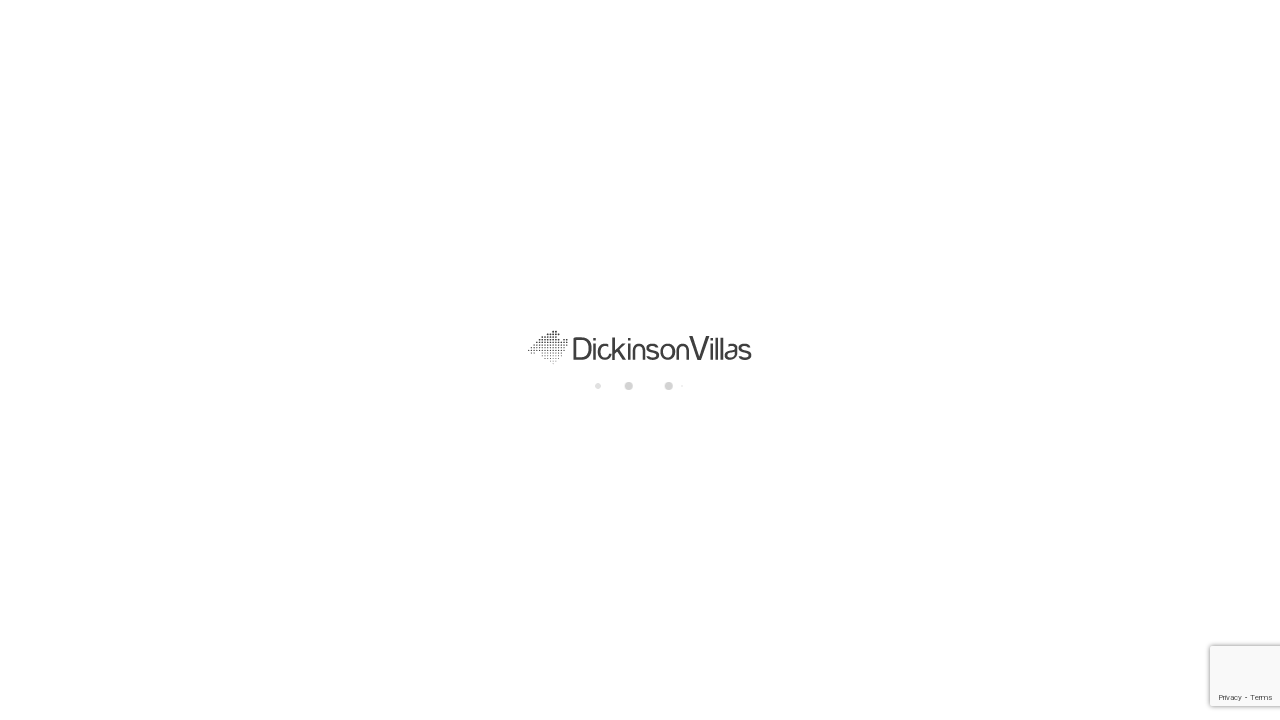

--- FILE ---
content_type: text/html; charset=utf-8
request_url: https://www.dickinsonvillas.com/rentals/apartment-puerto-pollensa-el-faro-428868.html
body_size: 36376
content:
<!DOCTYPE>
<html lang="en" ontouchstart="">
  <head>
    <meta http-equiv="X-UA-Compatible" content="IE=edge" />
              <script type="text/javascript">
          if ('serviceWorker' in navigator) {
            const urlOLB = getRewriteUrl();
            const urlServiceWorker = urlOLB + 'default/js/serviceWorker/serviceWorker.js';

            navigator.serviceWorker
              .register(urlServiceWorker, { scope: './' }).then(function(registration) {
                  console.log('Service worker registration succeeded:', registration);
              }).catch(function(error) {
                  console.log('Service worker registration failed:', error);
              });
          }

          function getRewriteUrl() {
            const urlOLB = "https://www.dickinsonvillas.com/rentals/";
            const urlWeb = urlOLB.replace(/https?\:\/\//, '');
            const urlRewrite = urlWeb.substring(urlWeb.indexOf('/'));

            return urlRewrite;
          }
        </script>
                    <link rel="preload" href="https://fwk.avantio.com/assets/fonts/fonts.css" as="style" onload="this.rel='stylesheet';">

        
          <link rel="preload" href="https://fw-scss-compiler.avantio.pro/v1/olb/accommodation?v=1765238406&page=accommodation&bk=bk_dickinson&urlOlb=https://crs.avantio.com/" type="text/css" as="style" onload="this.rel='stylesheet'">
                <TITLE>Seafront apartment for rent in Puerto Pollensa</TITLE><link rel="canonical" href="https://www.dickinsonvillas.com/rentals/apartment-puerto-pollensa-el-faro-428868.html"/><link rel="alternate" hreflang="es" href="https://www.dickinsonvillas.com/es/alquiler/apartamento-puerto-pollensa-el-faro-428868.html" /><link rel="alternate" hreflang="en" href="https://www.dickinsonvillas.com/rentals/apartment-puerto-pollensa-el-faro-428868.html" />
            <meta name="description" content="Stay in our seafront apartment in Puerto Pollensa. Discover Mallorca with your family or in a group and live an incredible vacation!">
            <meta name="keywords" content="Apartments in Puerto Pollensa - El Faro, Apartments Puerto Pollensa - El Faro, Apartment in Puerto Pollensa - El Faro, Apartment Puerto Pollensa - El Faro">
            <meta name="language" content="en">
            <meta content=Holidays name=classification>
            <meta name="revisit-after" content="1 month">
            <meta name="rating" content="General">
            <meta property="og:title" content="El Faro" />
            <meta property="og:description" content="Stay in our seafront apartment in Puerto Pollensa. Discover Mallorca with your family or in a group and live an incredible vacation!" />
            <meta property="og:type" content="website" />
            <meta property="og:url" content="https://www.dickinsonvillas.com/rentals/apartment-puerto-pollensa-el-faro-428868.html" />
            <meta property="og:image" content="https://www.dickinsonvillas.com/rentals/fotos/2/168329071078bffcd665f9f10a0dfd574ee2e7fa6d/big16856130837d4b2c1c68532d5ff32b6b73b99e55ca.jpg" />
            <meta property="og:image:width" content="650" />
            <meta property="og:image:height" content="450" />
            <meta name="twitter:card" content="summary_large_image">
            <meta name="twitter:title" content="El Faro">
            <meta name="twitter:description" content="Stay in our seafront apartment in Puerto Pollensa. Discover Mallorca with your family or in a group and live an incredible vacation!">
            <meta name="twitter:image:src" content="https://www.dickinsonvillas.com/rentals/fotos/2/168329071078bffcd665f9f10a0dfd574ee2e7fa6d/big16856130837d4b2c1c68532d5ff32b6b73b99e55ca.jpg">
            <meta name="twitter:domain" content="https://www.dickinsonvillas.com/rentals/apartment-puerto-pollensa-el-faro-428868.html">
            <meta name="viewport" content="width=device-width, initial-scale=1.0, maximum-scale=1.0, user-scalable=0" /><meta name="robots" content="index,follow"><meta http-equiv="X-UA-Compatible" content="IE=edge" ><meta http-equiv="Content-Type" content="text/html; charset=utf-8"><!--[if lt IE 7]>
<script language="JavaScript">
function correctPNG() // correctly handle PNG transparency in Win IE 5.5 & 6.
{
  var arVersion = navigator.appVersion.split("MSIE")
  var version = parseFloat(arVersion[1])
  if ((version >= 5.5) && (document.body.filters))
    {
      for(var i=0; i<document.images.length; i++)
      {
        var img = document.images[i]
        var imgName = img.src.toUpperCase()
        if (imgName.substring(imgName.length-3, imgName.length) == "PNG")
        {
          var imgID = (img.id) ? "id='" + img.id + "' " : ""
          var imgClass = (img.className) ? "class='" + img.className + "' " : ""
          var imgTitle = (img.title) ? "title='" + img.title + "' " : "title='" + img.alt + "' "
          var imgStyle = "display:inline-block;" + img.style.cssText
          if (img.align == "left") imgStyle = "float:left;" + imgStyle
          if (img.align == "right") imgStyle = "float:right;" + imgStyle
          if (img.parentElement.href) imgStyle = "cursor:hand;" + imgStyle
          var strNewHTML = "<span " + imgID + imgClass + imgTitle
          + " style=\"" + "width:" + img.width + "px; height:" + img.height + "px;" + imgStyle + ";"
          + "filter:progid:DXImageTransform.Microsoft.AlphaImageLoader"
          + "(src=\'" + img.src + "\', sizingMethod='scale');\"></span>"
           img.outerHTML = strNewHTML
           i = i-1
          }
        }
      }
}
window.attachEvent("onload", correctPNG);
</script>
<![endif]--><script>function disabled() {}</script>
<script>
  window.jQuery || document.write('<script src="https://crs.avantio.com/default/js/jquery-3.4.1.min.js"><\/script>');
</script>
  <script src="https://www.google.com/recaptcha/api.js?render=6Leqdu4aAAAAAPVlcNJKDttgONGCNY2HjDrm1sAn"></script>
  <script>window.recaptchaSiteKey = "6Leqdu4aAAAAAPVlcNJKDttgONGCNY2HjDrm1sAn";</script>
  <script>
    $(document).ready(function() {
      if (!$.cookie("acceptedCookies")) {
        document.cookie = "GTM_ID=" + encodeURIComponent("GTM-T354K48") + "; Path=/; Secure";
      }
    });
  </script>
<script>
	// Define fbq function
  !function(f,b,e,v,n,t,s)
  {if(f.fbq)return;n=f.fbq=function(){n.callMethod?
  n.callMethod.apply(n,arguments):n.queue.push(arguments)};
  if(!f._fbq)f._fbq=n;n.push=n;n.loaded=!0;n.version='2.0';
  n.queue=[];t=b.createElement(e);t.async=!0;
  t.src=v;s=b.getElementsByTagName(e)[0];
  s.parentNode.insertBefore(t,s)}(window, document,'script',
  'https://connect.facebook.net/en_US/fbevents.js');
  // Set facebook pixel consent
	fbq('consent', 'revoke');

	// Define dataLayer and the gtag function.
	window.dataLayer = window.dataLayer || [];
	function gtag(){dataLayer.push(arguments);}
	// Set ad_storage and analytics_storage.
	gtag('consent', 'default', {
		'analytics_storage': 'denied',
		'ad_storage': 'denied',
    'ad_user_data': 'denied',
    'ad_personalization': 'denied',
    'personalization_storage': 'denied',
    'functionality_storage': 'denied',
    'security_storage': 'denied'
	});
	gtag('set', 'ads_data_redaction', true);
</script><script>(function(w,d,s,l,i){w[l]=w[l]||[];w[l].push({'gtm.start':
new Date().getTime(),event:'gtm.js'});var f=d.getElementsByTagName(s)[0],
j=d.createElement(s),dl=l!='dataLayer'?'&l='+l:'';j.async=true;j.src=
'//www.googletagmanager.com/gtm.js?id='+i+dl;f.parentNode.insertBefore(j,f);
})(window,document,'script','dataLayer','GTM-T354K48');</script>
 </head>
<body>
  <!-- Google Tag Manager -->
<noscript><iframe src="//www.googletagmanager.com/ns.html?id=GTM-T354K48"
height="0" width="0" style="display:none;visibility:hidden"></iframe></noscript>
<!-- End Google Tag Manager -->

      <script type="text/javascript" src="https://crs.avantio.com/default/js/lazyLoad.js" defer></script>
    
  <div id="all">
<script>
  (function () {
    var link = document.createElement('link');
    link.type = 'image/x-icon';
    link.rel = 'shortcut icon';
    link.href = '/child/assets/img/favicon.ico';
    document.getElementsByTagName('head')[0].appendChild(link);
  }());
</script>
  
<style>
    #first-load{align-items:center;background-color:#fff;bottom:0;display:flex;flex-direction:column;justify-content:center;left:0;position:fixed;right:0;top:0;}#first-load > span{font-size: 100vh; color: transparent; position: absolute; word-break: break-all; height: 100%; width: 100%; line-height: 15vh; -moz-user-select: none; -ms-user-select: none; -webkit-user-select: none; user-select: none;}#first-load img{display:block;margin:0 auto;max-width: 225px !important;}#first-load .box-loader{margin-top:16px}#first-load .box-loader .container{display:flex;position:relative;width:92px}#first-load .box-loader .container .circle-loader{-webkit-animation:move 1000ms linear 0ms infinite;animation:move 1000ms linear 0ms infinite;background-color:lightgray;border-radius:50%;height:8px;margin-right:32px;width:8px}#first-load .box-loader .container .circle-loader:first-child{-webkit-animation:grow 1000ms linear 0ms infinite;animation:grow 1000ms linear 0ms infinite;left:0;position:absolute;top:0}#first-load .box-loader .container .circle-loader:last-child{animation:grow 1000ms linear 0s infinite reverse;margin-right:0;position:absolute;right:0;top:0}@-webkit-keyframes grow{from{transform:scale(0, 0);opacity:0}to{transform:scale(1, 1);opacity:1}}@keyframes grow{from{transform:scale(0, 0);opacity:0}to{transform:scale(1, 1);opacity:1}}@-webkit-keyframes move{from{transform:translateX(0px)}to{transform:translateX(45px)}}@keyframes move{from{transform:translateX(0px)}to{transform:translateX(45px)}}
</style>


<section id="first-load">
    <span>Loading...</span>
    <img src="/child/assets/img/logo-black.svg" alt="logo" width="auto">
    <div class="box-loader">
      <div class="container">
        <span class="circle-loader"></span>
        <span class="circle-loader"></span>
        <span class="circle-loader"></span>
        <span class="circle-loader"></span>
      </div>
    </div>
</section>
  
<div style="display: none" class="its--online-fix" data-template="3">
  <div id="top">
    <link rel="preload" href="/child/blocks/header-custom/header-custom.css" type="text/css" as="style" onload="this.rel='stylesheet'">
<link rel="preload" href="https://fw-scss-compiler.avantio.pro/v1/css-fw/blocks?v=19062024&block=header&bk=bk_dickinson&hasBorder=0&darkMode=0&urlDomain=https://crs.avantio.com" type="text/css" as="style" onload="this.rel='stylesheet'">

<header id="header"  class="its--wrapper-full header-block-its-light  ">
    <link rel="preload" href="https://fw-scss-compiler.avantio.pro/v1/css-fw/blocks?v=19062024&block=cookiebar&bk=bk_dickinson&hasBorder=0&darkMode=0&urlDomain=https://crs.avantio.com" type="text/css" as="style" onload="this.rel='stylesheet'">
  
  <div id="its--container_cook" data-url="https://fwk.avantio.com/services/setCookieLogs.php" style="display:none" class="its--wrapper-full cookies-block-its-light" tabindex="1">
    <div class="its--container-fluid">
      <p class="cookie_title">
        We care about your privacy      </p>
      <p class="cookie_description">
        We use cookies that are strictly necessary in order for this website to function properly, in addition to cookies relating to the improvement and customisation of this website's experience in order to carry out statistical analysis and to provide you with advertisements based on your interests. You can accept or reject all non-necessary cookies by clicking on the respective "Accept all" or "Reject" button or, alternatively, configure them according to your preferences by clicking on the "Settings" button. For more information, please visit our         <a class="enlacePolitica fwk-color"> Cookies Policy.</a>
              </p>
      <div class="cookie_selections">
        <form id="cookies" data-bk="bk_dickinson" data-lang="EN" data-url="https://fwk.avantio.com/services/getCookieInfo.php">
          <div class="cookies_actions">
            <a id="its--selectionCookies" class="fwk-color fwk-border">Settings</a>
            <a id="its--denyCookies" class="fwk-bg fwk-color-cont ">Reject</a>
            <a id="its--allCookies" class="fwk-bg fwk-color-cont ">Accept all</a>
          </div>
        </form>
      </div>
    </div>
  
    <div class="popup_cookies__text fwk-bg-cont" style="display: none;">
      <div class="title">
        <div class="text">Cookies Policy</div>
      </div>
      <div class="widget_inner">
        <div id="contentPoliticaCookies">
</div>      </div>
      <div class="cookies_actions">
        <a class="fwk-color fwk-border its--closeCookies">Close</a>
      </div>
    </div>
  
    <div class="popup_cookies fwk-bg-cont" style="display: none;">
      <div class="title">
        <div class="text">Cookie Settings</div>
      </div>
      <form action="">
        <div class="cookies_options">
          <div class="text">Clicking on "Save settings" will save the cookie selection that you choose. If you have not selected any options, clicking on this button will be the same as rejecting all cookies.</div>
          <div class="its--row inputs">
            <div class="its--row checks">
              <div class="its--col-sm-9 cookies-description">
                <label class="tooltip"><i class="icon-right-open"></i>Necessary</label>
              </div>
              <div class="its--col-sm-3">
                <input id="necessary" type="checkbox" name="necessary" checked disabled/><span>Always activated</span>
              </div>
            </div>
  
            <div class="its--row description">
              <div class="its--col-sm-12">
                <p class="info-options" style="display: none;">Cookies strictly necessary to provide a service or content requested by the user. These are responsible for technical aspects, such as identifying records and managing tool preferences in the use, interaction and location of access to content.</p>
                <div id="necessary_cookies" style="display: none;"></div>
              </div>
            </div>
            <hr>
  
            <div class="its--row checks">
              <div class="its--col-sm-9 cookies-description">
                <label class="tooltip"><i class="icon-right-open"></i>Functional</label>
              </div>
              <div class="its--col-sm-3">
                <input id="functionallity" class="fwk-bg-checked-before" type="checkbox" name="functionallity"/>
              </div>
            </div>
            <div class="its--row description">
              <div class="its--col-sm-12">
                <p class="info-options" style="display: none;">Functional cookies give the user information that enriches the browsing experience, such as displaying the weather forecast based on their location.</p>
                <div id="functionallity_cookies" style="display: none;"></div>
              </div>
            </div>
            <hr>
  
            <div class="its--row checks">
              <div class="its--col-sm-9 cookies-description">
                <label class="tooltip"><i class="icon-right-open"></i>Statistics and Analytics</label>
              </div>
              <div class="its--col-sm-3">
                <input id="analysis" type="checkbox" class="fwk-bg-checked-before" name="analysis"/>
              </div>
            </div>
  
            <div class="its--row description">
              <div class="its--col-sm-12">
                <p class="info-options" style="display: none;">These cookies collect information relating to the use of the site, such as the time spent and the content visited by readers on the site in order to measure its performance and improve browsing.<br>
The main aims sought with this type of cookies are:<br>
Allowing the anonymous identification of browsing Users and, therefore, the approximate counting of the number of visitors.<br>
Anonymous identification the most visited content.<br>
Detection of whether the User who is accessing the site is new or a repeat visitor.</p>
                <div id="analysis_cookies" style="display: none;"></div>
              </div>
            </div>
  
            <hr>
  
            <div class="its--row checks">
              <div class="its--col-sm-9 cookies-description">
                <label class="tooltip"><i class="icon-right-open"></i>Marketing</label>
              </div>
              <div class="its--col-sm-3">
                <input id="marketing" type="checkbox" class="fwk-bg-checked-before" name="marketing"/>
              </div>
            </div>
            <div class="its--row description">
              <div class="its--col-sm-12">
                <p class="info-options" style="display: none;">These cookies obtain information about the user's browsing habits in order to manage advertising spaces and offer more relevant and quality content based on the user's interests.</p>
                <div id="marketing_cookies" style="display: none;"></div>
              </div>
            </div>
            <div class="cookies_actions">
              <a id="its--closeCookies" class="fwk-color fwk-border">Close</a>
              <a id="its--acceptedCookies" class="fwk-bg fwk-color-cont ">Save settings</a>
            </div>
          </div>
        </div>
      </form>
    </div>
  </div>
  
  <div id="lower_header">
    <div class="its--container">
      <div class="its--row">
        <div id="logo" class=" its--col-sm-3 its--col-xs-9 ">
        <a href='https://www.dickinsonvillas.com/'><img height='50' src='/child/assets/img/logo.svg' alt='Dickinson Villas' loading='lazy' /></a>        </div>
        <div id="toggle_nav" class=" visible-xs-inline-block its--col-xs-3  visible-xs-inline-block  navbar navbar-default">
          <button id="navegacion_btn" type="button" class="navbar-toggle collapsed " data-toggle="collapse" data-target="#main-nav">
            <span class="sr-only">Menu</span>
            <span class="icon-bar"></span>
            <span class="icon-bar"></span>
            <span class="icon-bar"></span>
          </button>
        </div>
                <div id="mobile_menu">
                    <span id="navegacion_close" class="icon-cancel"></span>
                    <ul class="nav navbar-nav">
            <li id="nav-alquiler" class='its--item_active'><a  href="https://www.dickinsonvillas.com/rentals/holidays-rentals-rentals-d0/" >Holiday rental</a></li><li id="nav-alquiler-meses" ><a  href="https://www.dickinsonvillas.com/long-term-rental/holidays-rentals-rentals-d0/" >Monthly rentals</a></li><li id="nav-extras" ><a  href="https://www.dickinsonvillas.com/extra-services/" >Holidays Extras</a></li><li id="nav-comprar" ><a target="_blank" href="https://www.dickinson.properties/" >Sale </a></li><li id="nav-contacto" ><a  href="https://www.dickinsonvillas.com/contact-us/" >Contact us</a></li>          </ul>
          <ul class="nav navbar-nav">
            <div class="preheader-item-right item-favoritos" id="favoritos"><a href="https://www.dickinsonvillas.com//" class="btn btn-link btn-xs"></a><div class="separador"></div></div><div class="preheader-item-right item-idiomas" id="idiomas">
<li class="nav-bandera dropdown">
  <a class="btn btn-link dropdown-toggle btn-xs " id="dropdownLang" data-href="www.dickinsonvillas.com" data-iso="EN" data-toggle="dropdown">
          <i class="its--sprite-flag its--sprite-flag-en"></i>
    
    

     
      <span class="icon icon-down-open"></span>
      </a>

      <ul class="dropdown-menu dropdown-menu-right" role="languages" aria-labelledby="dropdownLang">
      <li><a data-iso="ES" tabindex="-1" href="https://www.dickinsonvillas.com/es/alquiler/apartamento-puerto-pollensa-el-faro-428868.html"><i class="its--sprite-flag its--sprite-flag-es"></i>Español (ES)</a></li>    </ul>
    </li>
</div>          </ul>
        </div>
                <div id="navigation" class=" its--col-sm-9 its--col-xs-12 ">
          <nav class="navbar navbar-default" role="navigation">
            <div class="collapse navbar-collapse" id="main-nav">
              <ul class="nav navbar-nav">
                <li id="nav-alquiler" class='its--item_active'><a  href="https://www.dickinsonvillas.com/rentals/holidays-rentals-rentals-d0/" >Holiday rental</a></li><li id="nav-alquiler-meses" ><a  href="https://www.dickinsonvillas.com/long-term-rental/holidays-rentals-rentals-d0/" >Monthly rentals</a></li><li id="nav-extras" ><a  href="https://www.dickinsonvillas.com/extra-services/" >Holidays Extras</a></li><li id="nav-comprar" ><a target="_blank" href="https://www.dickinson.properties/" >Sale </a></li><li id="nav-contacto" ><a  href="https://www.dickinsonvillas.com/contact-us/" >Contact us</a></li>

 <li id="nav-favoritos">
  <a href="https://www.dickinsonvillas.com/rentals/favourites/" class="btn btn-link btn-xs">
    <span class="contentFavoritos"><i class="icon icon-heart-filled "></i></span> Favourites  </a>
 </li>

<li class="nav-bandera dropdown">
  <a class="btn btn-link dropdown-toggle btn-xs " id="dropdownLang" data-href="www.dickinsonvillas.com" data-iso="EN" data-toggle="dropdown">
          <i class="its--sprite-flag its--sprite-flag-en"></i>
    
    

     
      <span class="icon icon-down-open"></span>
      </a>

      <ul class="dropdown-menu dropdown-menu-right" role="languages" aria-labelledby="dropdownLang">
      <li><a data-iso="ES" tabindex="-1" href="https://www.dickinsonvillas.com/es/"><i class="its--sprite-flag its--sprite-flag-es"></i></a></li>    </ul>
    </li>
              </ul>
            </div>
          </nav>
        </div>
              </div>
    </div>
  </div>
</header>
  </div>
  <main id="main" class="its--wrapper-full">
    <div class="its--container-fluid">
      <div class="its--row">
        <div class="its--col-md-12">
          <!-- aquí se abre #centro -->
	<script type="text/javascript">
var xajaxRequestUri="https://www.dickinsonvillas.com/rentals/gestorFormulario.php";
var xajaxDebug=false;
var xajaxStatusMessages=false;
var xajaxWaitCursor=true;
var xajaxDefinedGet=0;
var xajaxDefinedPost=1;
var xajaxLoaded=false;
function xajax_buscando(){return xajax.call("buscando", arguments, 1);}
function xajax_resultados(){return xajax.call("resultados", arguments, 1);}
function xajax_edadesninyos(){return xajax.call("edadesninyos", arguments, 1);}
function xajax_edadesninyos2(){return xajax.call("edadesninyos2", arguments, 1);}
function xajax_calculaDispoLE(){return xajax.call("calculaDispoLE", arguments, 1);}
function xajax_calculaPrecio(){return xajax.call("calculaPrecio", arguments, 1);}
function xajax_showTarifas(){return xajax.call("showTarifas", arguments, 1);}
function xajax_appendTarifa(){return xajax.call("appendTarifa", arguments, 1);}
function xajax_appendDescuento(){return xajax.call("appendDescuento", arguments, 1);}
function xajax_showPeriodos(){return xajax.call("showPeriodos", arguments, 1);}
function xajax_calculaPrecioHotel(){return xajax.call("calculaPrecioHotel", arguments, 1);}
function xajax_refrescaCombos(){return xajax.call("refrescaCombos", arguments, 1);}
function xajax_autoComplete(){return xajax.call("autoComplete", arguments, 1);}
function xajax_insertaFavorito(){return xajax.call("insertaFavorito", arguments, 1);}
function xajax_codigoPromocional(){return xajax.call("codigoPromocional", arguments, 1);}
function xajax_guardaValoracionUtil(){return xajax.call("guardaValoracionUtil", arguments, 1);}
function xajax_getURLBusqueda(){return xajax.call("getURLBusqueda", arguments, 1);}
function xajax_getURLForm(){return xajax.call("getURLForm", arguments, 1);}
function xajax_setCookieCurrency(){return xajax.call("setCookieCurrency", arguments, 1);}
function xajax_enviaContacto(){return xajax.call("enviaContacto", arguments, 1);}
function xajax_calculaPrecioReserva(){return xajax.call("calculaPrecioReserva", arguments, 1);}
function xajax_changeUrlResultados(){return xajax.call("changeUrlResultados", arguments, 1);}
function xajax_sendByEmail(){return xajax.call("sendByEmail", arguments, 1);}
	</script>
	<script type="text/javascript" src="https://crs.avantio.com/default/js/xajax/xajax_js/xajax.js"></script>
	<script type="text/javascript">
window.setTimeout(function () { if (!xajaxLoaded) { alert('Error: the xajax Javascript file could not be included. Perhaps the URL is incorrect?\nURL: ./default/js/xajax/xajax_js/xajax.js'); } }, 6000);
	</script>
<script language="javascript">function openWindow() {}</script><div id='centro'><script>
  window.dataLayer = window.dataLayer || [];
  window.dataLayer.push({
    'event': 'viewAccomodationDetail',
    'propertyName': 'El Faro',
    'accomodationID': '428868',
    'lowestPrice': '150',
    'currency':'EUR',
    'arrivalDate': '',
    'arrivalDateYMD': '',
    'departureDate': '',
    'departureDateYMD': '',
    'building': 'Port de Pollensa', 
    'typeAccommodation': 'Apartment',
    'adultsReq': '',
    'childrenReq': '',
    'locality': 'Puerto Pollensa',
    'cookieGA': ''
  });
</script>



<script type="application/ld+json">
  {
    "@context": "https://schema.org/",
    "@type": "Product",
    "name": "El Faro",
    "image": [
      "https://www.dickinsonvillas.com/rentals/fotos/2/168329071078bffcd665f9f10a0dfd574ee2e7fa6d/big16856130837d4b2c1c68532d5ff32b6b73b99e55ca.jpg"
     ],
    "description": "Apartamento El Faro - The Ultimate Seaside Getaway on PinewalkSituated right at the water's edge, this apartment offers breathtaking views of the Mediterranean Sea, located at the end of the iconic Pinewalk. Imagine waking up to the soothing sound of the waves and feeling the refreshing sea breeze while sipping your morning coffee on your private terrace.With the beach just steps away, you can easily enjoy the crystal-clear waters or take a leisurely stroll along the picturesque Pinewalk, famous for its beautiful palm-lined promenade. Additionally, you'll be surrounded by charming restaurants, cafes, and boutiques, ensuring everything you need is right at your doorstep.The apartment is perfect for families or groups of friends, featuring 3 comfortable bedrooms—one with a double bed, one with twin beds and an en-suite bathroom with a shower, and another with bunk beds. There is also an additional bathroom with a shower.Equipped with all the modern amenities you need for a comfortable stay, including air conditioning, a fully equipped kitchen, and free Wi-Fi, this apartment ensures both comfort and convenience for your vacation. To make your stay more comfortable, we provide pool/beach towels, so you don’t need to bring any extra luggage!The apartment is located on the second floor and has an elevator.Eco-tax not included: €2 + 10% VAT per adult per night.",
    "mpn": "428868",
    "sku": "428868",
    "brand": {
      "@type": "Thing",
      "name": "Dickinson Villas"
    },
        "review": {
      "@type": "Review",
      "reviewRating": {
        "@type": "Rating",
        "ratingValue": "3.8",
        "bestRating": "5"
      },
      "author": {
        "@type": "Person",
        "name": "Paul Silk"
      }
    },
    "aggregateRating": {
      "@type": "AggregateRating",
      "ratingValue": "4.6",
      "reviewCount": "5"
    },
        "offers": {
      "@type": "AggregateOffer",
      "lowPrice": "150",
      "priceCurrency": "EUR",
      "offerCount": "1"
    }
  }
  </script>
  
	<script type="application/ld+json">
		{
			"@context": "https://schema.org",
			"@type": "BreadcrumbList",
			"itemListElement": [{
            "@type": "ListItem",
            "position": 1,
            "name": "Rentals",
            "item": "https://www.dickinsonvillas.com/rentals/holidays-rentals-z0/"
        }, {
                    "@type": "ListItem",
                    "position": 2,
                    "name": "Puerto Pollensa",
                    "item": "https://www.dickinsonvillas.com/rentals/puerto-pollensa-z1287/"
                }, {
                    "@type": "ListItem",
                    "position": 3,
                    "name": "Puerto Pollensa",
                    "item": "https://www.dickinsonvillas.com/rentals/puerto-pollensa-d459709/"
                }, {
                "@type": "ListItem",
                "position": 4,
                "name": "El Faro"
            }]		
		}
	</script>

	<div id="fb-root"></div>

	<script>function anularBotonDerecho(e) {if (navigator.appName == 'Netscape'&& (e.which == 3 || e.which ==  2)){return false;} else if (navigator.appName == 'Microsoft Internet Explorer'&& (event.button  == 2 || event.button    == 4)) {}}document.onmousedown=anularBotonDerecho;document.oncontextmenu=new Function('return false');</script>


<div id="sombra" class="galeria_full gallery-grid">
	<div id="contenedor" class="sidebar_masDatos" >
		<div  id="contenido" class="class_masdatos container-ALQUILER">
			<div id="bloque_foto_cont" class="bloque-descripcion-ALQUILER">
				<div class='box-ficha-full'>  <div id="galeria_full">
    <div id="Fotos_ficha_e">
      <div id="foto_principal" class="grid-container">
    <div id="galleryGrid" class="photo-gallery count-images-17">
                
                            <div>
          <a 
          href="https://www.dickinsonvillas.com/rentals/fotos/2/168329071078bffcd665f9f10a0dfd574ee2e7fa6d/16856130837d4b2c1c68532d5ff32b6b73b99e55ca.jpg" 
          id="ft_0" 
          data-size="2560x1709" 
          data-med="https://www.dickinsonvillas.com/rentals/fotos/2/168329071078bffcd665f9f10a0dfd574ee2e7fa6d/16856130837d4b2c1c68532d5ff32b6b73b99e55ca.jpg" 
          data-index="0">
            <img
              src="https://www.dickinsonvillas.com/rentals/fotos/2/168329071078bffcd665f9f10a0dfd574ee2e7fa6d/huge16856130837d4b2c1c68532d5ff32b6b73b99e55ca.jpg" 
              title="Apartment in Puerto Pollensa - El Faro"
              alt="Apartment in Puerto Pollensa - El Faro"
              loading="lazy">
            <figure></figure>
          </a>
            </div>
                
                            <div>
          <a 
          href="https://www.dickinsonvillas.com/rentals/fotos/2/168329071078bffcd665f9f10a0dfd574ee2e7fa6d/1685613101b904664acec8574468a0987ca0e8abde.jpg" 
          id="ft_1" 
          data-size="2560x1709" 
          data-med="https://www.dickinsonvillas.com/rentals/fotos/2/168329071078bffcd665f9f10a0dfd574ee2e7fa6d/1685613101b904664acec8574468a0987ca0e8abde.jpg" 
          data-index="1">
            <img
              src="https://www.dickinsonvillas.com/rentals/fotos/2/168329071078bffcd665f9f10a0dfd574ee2e7fa6d/huge1685613101b904664acec8574468a0987ca0e8abde.jpg" 
              title="Apartment in Puerto Pollensa - El Faro"
              alt="Apartment in Puerto Pollensa - El Faro"
              loading="lazy">
            <figure></figure>
          </a>
            </div>
                
                            <div>
          <a 
          href="https://www.dickinsonvillas.com/rentals/fotos/2/168329071078bffcd665f9f10a0dfd574ee2e7fa6d/1685613112f7e86760445b1898a8d82fb9fbe4952c.jpg" 
          id="ft_2" 
          data-size="2560x1709" 
          data-med="https://www.dickinsonvillas.com/rentals/fotos/2/168329071078bffcd665f9f10a0dfd574ee2e7fa6d/1685613112f7e86760445b1898a8d82fb9fbe4952c.jpg" 
          data-index="2">
            <img
              src="https://www.dickinsonvillas.com/rentals/fotos/2/168329071078bffcd665f9f10a0dfd574ee2e7fa6d/huge1685613112f7e86760445b1898a8d82fb9fbe4952c.jpg" 
              title="Apartment in Puerto Pollensa - El Faro"
              alt="Apartment in Puerto Pollensa - El Faro"
              loading="lazy">
            <figure></figure>
          </a>
            </div>
                
                            <div>
          <a 
          href="https://www.dickinsonvillas.com/rentals/fotos/2/168329071078bffcd665f9f10a0dfd574ee2e7fa6d/168561308764465712da53d0acfa2451d178426ff0.jpg" 
          id="ft_3" 
          data-size="2560x1709" 
          data-med="https://www.dickinsonvillas.com/rentals/fotos/2/168329071078bffcd665f9f10a0dfd574ee2e7fa6d/168561308764465712da53d0acfa2451d178426ff0.jpg" 
          data-index="3">
            <img
              src="https://www.dickinsonvillas.com/rentals/fotos/2/168329071078bffcd665f9f10a0dfd574ee2e7fa6d/huge168561308764465712da53d0acfa2451d178426ff0.jpg" 
              title="Apartment in Puerto Pollensa - El Faro"
              alt="Apartment in Puerto Pollensa - El Faro"
              loading="lazy">
            <figure></figure>
          </a>
            </div>
                
                            <div>
          <a 
          href="https://www.dickinsonvillas.com/rentals/fotos/2/168329071078bffcd665f9f10a0dfd574ee2e7fa6d/16856131009e4deee8a1dd0d1482fd71fa132967db.jpg" 
          id="ft_4" 
          data-size="2560x1709" 
          data-med="https://www.dickinsonvillas.com/rentals/fotos/2/168329071078bffcd665f9f10a0dfd574ee2e7fa6d/16856131009e4deee8a1dd0d1482fd71fa132967db.jpg" 
          data-index="4">
            <img
              src="https://www.dickinsonvillas.com/rentals/fotos/2/168329071078bffcd665f9f10a0dfd574ee2e7fa6d/huge16856131009e4deee8a1dd0d1482fd71fa132967db.jpg" 
              title="Apartment in Puerto Pollensa - El Faro"
              alt="Apartment in Puerto Pollensa - El Faro"
              loading="lazy">
            <figure></figure>
          </a>
            </div>
                
                            <div>
          <a 
          href="https://www.dickinsonvillas.com/rentals/fotos/2/168329071078bffcd665f9f10a0dfd574ee2e7fa6d/1685613105eff7cdfaa247fb3649f2c0ab3f3bce2e.jpg" 
          id="ft_5" 
          data-size="2560x1709" 
          data-med="https://www.dickinsonvillas.com/rentals/fotos/2/168329071078bffcd665f9f10a0dfd574ee2e7fa6d/1685613105eff7cdfaa247fb3649f2c0ab3f3bce2e.jpg" 
          data-index="5">
            <img
              src="https://www.dickinsonvillas.com/rentals/fotos/2/168329071078bffcd665f9f10a0dfd574ee2e7fa6d/huge1685613105eff7cdfaa247fb3649f2c0ab3f3bce2e.jpg" 
              title="Apartment in Puerto Pollensa - El Faro"
              alt="Apartment in Puerto Pollensa - El Faro"
              loading="lazy">
            <figure></figure>
          </a>
            </div>
                
                            <div>
          <a 
          href="https://www.dickinsonvillas.com/rentals/fotos/2/168329071078bffcd665f9f10a0dfd574ee2e7fa6d/168561309220471b74a3d26a8b1e0de21c3d8f2a1e.jpg" 
          id="ft_6" 
          data-size="2560x1709" 
          data-med="https://www.dickinsonvillas.com/rentals/fotos/2/168329071078bffcd665f9f10a0dfd574ee2e7fa6d/168561309220471b74a3d26a8b1e0de21c3d8f2a1e.jpg" 
          data-index="6">
            <img
              src="https://www.dickinsonvillas.com/rentals/fotos/2/168329071078bffcd665f9f10a0dfd574ee2e7fa6d/huge168561309220471b74a3d26a8b1e0de21c3d8f2a1e.jpg" 
              title="Apartment in Puerto Pollensa - El Faro"
              alt="Apartment in Puerto Pollensa - El Faro"
              loading="lazy">
            <figure></figure>
          </a>
            </div>
                
                            <div>
          <a 
          href="https://www.dickinsonvillas.com/rentals/fotos/2/168329071078bffcd665f9f10a0dfd574ee2e7fa6d/16856131097f7705f7e0616cfcc441c6c0b30becbd.jpg" 
          id="ft_7" 
          data-size="2560x1709" 
          data-med="https://www.dickinsonvillas.com/rentals/fotos/2/168329071078bffcd665f9f10a0dfd574ee2e7fa6d/16856131097f7705f7e0616cfcc441c6c0b30becbd.jpg" 
          data-index="7">
            <img
              src="https://www.dickinsonvillas.com/rentals/fotos/2/168329071078bffcd665f9f10a0dfd574ee2e7fa6d/huge16856131097f7705f7e0616cfcc441c6c0b30becbd.jpg" 
              title="Apartment in Puerto Pollensa - El Faro"
              alt="Apartment in Puerto Pollensa - El Faro"
              loading="lazy">
            <figure></figure>
          </a>
            </div>
                
                            <div>
          <a 
          href="https://www.dickinsonvillas.com/rentals/fotos/2/168329071078bffcd665f9f10a0dfd574ee2e7fa6d/1685613111f9e19beaea38784e7fd9cba17d6ff2d8.jpg" 
          id="ft_8" 
          data-size="2560x1709" 
          data-med="https://www.dickinsonvillas.com/rentals/fotos/2/168329071078bffcd665f9f10a0dfd574ee2e7fa6d/1685613111f9e19beaea38784e7fd9cba17d6ff2d8.jpg" 
          data-index="8">
            <img
              src="https://www.dickinsonvillas.com/rentals/fotos/2/168329071078bffcd665f9f10a0dfd574ee2e7fa6d/huge1685613111f9e19beaea38784e7fd9cba17d6ff2d8.jpg" 
              title="Apartment in Puerto Pollensa - El Faro"
              alt="Apartment in Puerto Pollensa - El Faro"
              loading="lazy">
            <figure></figure>
          </a>
            </div>
                
                            <div>
          <a 
          href="https://www.dickinsonvillas.com/rentals/fotos/2/168329071078bffcd665f9f10a0dfd574ee2e7fa6d/16856130963c1c83258edabeb5b78afcc640033a88.jpg" 
          id="ft_9" 
          data-size="2560x1709" 
          data-med="https://www.dickinsonvillas.com/rentals/fotos/2/168329071078bffcd665f9f10a0dfd574ee2e7fa6d/16856130963c1c83258edabeb5b78afcc640033a88.jpg" 
          data-index="9">
            <img
              src="https://www.dickinsonvillas.com/rentals/fotos/2/168329071078bffcd665f9f10a0dfd574ee2e7fa6d/huge16856130963c1c83258edabeb5b78afcc640033a88.jpg" 
              title="Apartment in Puerto Pollensa - El Faro"
              alt="Apartment in Puerto Pollensa - El Faro"
              loading="lazy">
            <figure></figure>
          </a>
            </div>
                
                            <div>
          <a 
          href="https://www.dickinsonvillas.com/rentals/fotos/2/168329071078bffcd665f9f10a0dfd574ee2e7fa6d/1685613098028e636d28aeb0801ad85e6de86fd882.jpg" 
          id="ft_10" 
          data-size="2560x1709" 
          data-med="https://www.dickinsonvillas.com/rentals/fotos/2/168329071078bffcd665f9f10a0dfd574ee2e7fa6d/1685613098028e636d28aeb0801ad85e6de86fd882.jpg" 
          data-index="10">
            <img
              src="https://www.dickinsonvillas.com/rentals/fotos/2/168329071078bffcd665f9f10a0dfd574ee2e7fa6d/huge1685613098028e636d28aeb0801ad85e6de86fd882.jpg" 
              title="Apartment in Puerto Pollensa - El Faro"
              alt="Apartment in Puerto Pollensa - El Faro"
              loading="lazy">
            <figure></figure>
          </a>
            </div>
                
                            <div>
          <a 
          href="https://www.dickinsonvillas.com/rentals/fotos/2/168329071078bffcd665f9f10a0dfd574ee2e7fa6d/1685613085d08cbe1d6be1b1890ae0bf31e6781cfb.jpg" 
          id="ft_11" 
          data-size="2560x1709" 
          data-med="https://www.dickinsonvillas.com/rentals/fotos/2/168329071078bffcd665f9f10a0dfd574ee2e7fa6d/1685613085d08cbe1d6be1b1890ae0bf31e6781cfb.jpg" 
          data-index="11">
            <img
              src="https://www.dickinsonvillas.com/rentals/fotos/2/168329071078bffcd665f9f10a0dfd574ee2e7fa6d/huge1685613085d08cbe1d6be1b1890ae0bf31e6781cfb.jpg" 
              title="Apartment in Puerto Pollensa - El Faro"
              alt="Apartment in Puerto Pollensa - El Faro"
              loading="lazy">
            <figure></figure>
          </a>
            </div>
                
                            <div>
          <a 
          href="https://www.dickinsonvillas.com/rentals/fotos/2/168329071078bffcd665f9f10a0dfd574ee2e7fa6d/16856130893f20d4fbcf6be0f0f691f10274e39ac3.jpg" 
          id="ft_12" 
          data-size="2560x1709" 
          data-med="https://www.dickinsonvillas.com/rentals/fotos/2/168329071078bffcd665f9f10a0dfd574ee2e7fa6d/16856130893f20d4fbcf6be0f0f691f10274e39ac3.jpg" 
          data-index="12">
            <img
              src="https://www.dickinsonvillas.com/rentals/fotos/2/168329071078bffcd665f9f10a0dfd574ee2e7fa6d/huge16856130893f20d4fbcf6be0f0f691f10274e39ac3.jpg" 
              title="Apartment in Puerto Pollensa - El Faro"
              alt="Apartment in Puerto Pollensa - El Faro"
              loading="lazy">
            <figure></figure>
          </a>
            </div>
                
                            <div>
          <a 
          href="https://www.dickinsonvillas.com/rentals/fotos/2/168329071078bffcd665f9f10a0dfd574ee2e7fa6d/16856130817b5c2880bbec67ac557b32d63f053c05.jpg" 
          id="ft_13" 
          data-size="2560x1709" 
          data-med="https://www.dickinsonvillas.com/rentals/fotos/2/168329071078bffcd665f9f10a0dfd574ee2e7fa6d/16856130817b5c2880bbec67ac557b32d63f053c05.jpg" 
          data-index="13">
            <img
              src="https://www.dickinsonvillas.com/rentals/fotos/2/168329071078bffcd665f9f10a0dfd574ee2e7fa6d/huge16856130817b5c2880bbec67ac557b32d63f053c05.jpg" 
              title="Apartment in Puerto Pollensa - El Faro"
              alt="Apartment in Puerto Pollensa - El Faro"
              loading="lazy">
            <figure></figure>
          </a>
            </div>
                
                            <div>
          <a 
          href="https://www.dickinsonvillas.com/rentals/fotos/2/168329071078bffcd665f9f10a0dfd574ee2e7fa6d/1685613103fc658f7db5475ab5ad6c3c175393ccd5.jpg" 
          id="ft_14" 
          data-size="2560x1709" 
          data-med="https://www.dickinsonvillas.com/rentals/fotos/2/168329071078bffcd665f9f10a0dfd574ee2e7fa6d/1685613103fc658f7db5475ab5ad6c3c175393ccd5.jpg" 
          data-index="14">
            <img
              src="https://www.dickinsonvillas.com/rentals/fotos/2/168329071078bffcd665f9f10a0dfd574ee2e7fa6d/huge1685613103fc658f7db5475ab5ad6c3c175393ccd5.jpg" 
              title="Apartment in Puerto Pollensa - El Faro"
              alt="Apartment in Puerto Pollensa - El Faro"
              loading="lazy">
            <figure></figure>
          </a>
            </div>
                
                            <div>
          <a 
          href="https://www.dickinsonvillas.com/rentals/fotos/2/168329071078bffcd665f9f10a0dfd574ee2e7fa6d/16856131075d6ec6ce4dcbf0c6d10f4727036dec96.jpg" 
          id="ft_15" 
          data-size="2560x1709" 
          data-med="https://www.dickinsonvillas.com/rentals/fotos/2/168329071078bffcd665f9f10a0dfd574ee2e7fa6d/16856131075d6ec6ce4dcbf0c6d10f4727036dec96.jpg" 
          data-index="15">
            <img
              src="https://www.dickinsonvillas.com/rentals/fotos/2/168329071078bffcd665f9f10a0dfd574ee2e7fa6d/huge16856131075d6ec6ce4dcbf0c6d10f4727036dec96.jpg" 
              title="Apartment in Puerto Pollensa - El Faro"
              alt="Apartment in Puerto Pollensa - El Faro"
              loading="lazy">
            <figure></figure>
          </a>
            </div>
                
                            <div>
          <a 
          href="https://www.dickinsonvillas.com/rentals/fotos/2/168329071078bffcd665f9f10a0dfd574ee2e7fa6d/16856130941a831380b11e0ed238833368a47a8a99.jpg" 
          id="ft_16" 
          data-size="2560x1709" 
          data-med="https://www.dickinsonvillas.com/rentals/fotos/2/168329071078bffcd665f9f10a0dfd574ee2e7fa6d/16856130941a831380b11e0ed238833368a47a8a99.jpg" 
          data-index="16">
            <img
              src="https://www.dickinsonvillas.com/rentals/fotos/2/168329071078bffcd665f9f10a0dfd574ee2e7fa6d/huge16856130941a831380b11e0ed238833368a47a8a99.jpg" 
              title="Apartment in Puerto Pollensa - El Faro"
              alt="Apartment in Puerto Pollensa - El Faro"
              loading="lazy">
            <figure></figure>
          </a>
            </div>
      </div>
  <div id="encabezadoTopResp">
    <div id="redes_socialesOnline">
        <span class="texto_redes">
            <i class="icon icon-share-1"></i>
            Share        </span>
    </div>

            <div class="favoritos responsive"></div>
    </div>
<div class="share-link-tooltip-mobile">
    <i class="icon icon-ok"></i>
    <span>Link copied</span>
</div>  <button class="gallery-button">Photos</button>
      <div class="owl-nav">
      <div class="owl-prev">
        <i class="icon icon-left-open"></i>
      </div>
      <div class="owl-next">
        <i class="icon icon-right-open"></i>
      </div>
    </div>
    
        <div class="disinfection-box">
          <div class="disinfection-info">
            <span>Cleaned</span>
            <span>and disinfected</span>
          </div>
          <img src="https://crs.avantio.com/default/imagenes/fomos/disinfection_white.svg">
        </div>
        <div id="cabecera_ficha">
    <div class="container">
      <div id="encabezadoRight">
            <div id="socialGallery">
        <div class="favoritos">
            <div id="id_setfavorito_1247483" style='display:block'>
                <a href="javascript:void(0)" onclick="setFavoritos('428868','bk_dickinson','EN','2573','','1247483')">
                    <span class="img_favourite_resultados" title="Add to favourites" alt="Add to favourites"></span>
                    <div class="container_fav">
                        <span class="texto_favourites"> Add to favourites </span>
                        <div class="heart">
                            <i alt="Add to favourites" title="Add to favourites" class="icon icon-like-1"></i>
                        </div>
                    </div>
                </a>
            </div>
            <div class="delfavorito_result" id="id_delfavorito_1247483" style='display:none'>
                <a href="javascript:void(0)" onclick="delFavoritos('428868','',0,'bk_dickinson','2573','1247483')">
                    <span class="img_favourite_resultados_del listado_favoritos_result" title="Favourites" alt="Favourites"></span>
                    <div class="container_fav">
                        <span class="texto_favourites"> Favourites </span>
                        <div class="heart">
                            <i alt="Favourites" title="Favourites" class="icon icon-like-filled"></i>
                        </div>
                    </div>
                </a>
            </div>
        </div>

    <div id="redes_socialesOnline">
        <div id="box-share">
            <div id="enviaMailRedes" 
                onClick="popup_email(
                    'enviarporemail.php?nombre=El+Faro                    &poblacion=Puerto+Pollensa                    &referencia=428868                    &tour=1247483                    &tipo=Apartment&height=510&width=645                    &purpose=ALQUILER',
                    'enviarAmigo');">
                <i class="icon icon-email"></i>
            </div>

                            <div id="twitterRedes" onclick="popup_redes(600,400,0,'twitter')">
                    <i class="icon icon-twitter"></i>
                </div>
            
                            <div id="facebookRedes" onclick="popup_redes(600,400,0,'facebook')">
                    <i class="icon icon-facebook"></i>
                </div>
            
                            <div id="shareLink" onclick="copyToClipboard()">
                    <i class="icon icon-link-1"></i>
                </div>
                <div class="share-link-tooltip">
                    <i class="icon icon-ok"></i>
                    <span>Link copied</span>
                </div>
            
        </div>
        <button class="button-share"> Share <i class="icon icon-share-1"></i> </button>
    </div>
</div>
      </div>
          </div>
  </div>
  <div id="gallery" class="pswp" tabindex="-1" role="dialog" aria-hidden="true">
    <div class="pswp__bg"></div>
    <div class="pswp__scroll-wrap hide-gallery">
      <div onmouseover="hideGalleryDescription();" ontouchstart="hideGalleryDescription();" class="pswp__container">
        <div class="pswp__item"></div>
        <div class="pswp__item"></div>
        <div class="pswp__item"></div>
      </div>
      <div class="pswp__ui pswp__ui--hidden">
        <div class="pswp__top-bar">
          <div class="pswp__counter"></div>
          <button class="pswp__button pswp__button--close" title="Close (Esc)"></button>
          <button class="pswp__button pswp__button--fs" title="Toggle fullscreen"></button>
          <button class="pswp__button pswp__button--zoom" title="Zoom in/out"></button>
          <div class="pswp__preloader">
            <div class="pswp__preloader__icn">
              <div class="pswp__preloader__cut">
                <div class="pswp__preloader__donut"></div>
              </div>
            </div>
          </div>
        </div>
        <button class="pswp__button pswp__button--arrow--left" title="Previous (arrow left)"></button>
        <button class="pswp__button pswp__button--arrow--right" title="Next (arrow right)"></button>
        <div class="pswp__caption seo-container">
          <div class="pswp__caption__center"></div>
          <i onclick="hideGalleryDescription();" ontouchstart="hideGalleryDescription();" class="icon icon-down-open"></i>
          <button onmouseover="showGalleryDescription();" ontouchstart="showGalleryDescription();" class="show-description">Description</button>
        </div>
      </div>
    </div>
  </div>
</div>
    </div>
    <div id="caracteristicasAlojamiento">
      <div>
        <ul>
                  <li class="tooltip">
            <span class="tooltiptext">Review</span>
            <i class="icon icon-star"></i>
            <span>9.2</span>
          </li>
        
                    
                  <li class="tooltip">
            <span class="tooltiptext">occupants</span>
            <i class="icon icon-personas"></i>
            <span>5</span>
          </li>
                
                  <li class="tooltip">
            <span class="tooltiptext span-left">
              1 Double bed<br />2 Single beds<br />1 Bunk bed<br />            </span>
            <i class="icon icon-camas"></i>
            <span>4</span>
          </li>
        
                    <li class="tooltip">
              <span class="tooltiptext">3 Bedrooms</span>
              <i class="icon icon-room_door_open"></i>
              <span>3</span>
            </li>
                
                    <li class="tooltip">
              <span class="tooltiptext tooltipbath">1 Bathroom with bathtub<br>1 Bathroom with shower<br>1 Toilet<br></span>
              <i class="icon icon-raindrop"></i>
              <span>3</span>
            </li>
                
                    <li class="tooltip">
              <span class="tooltiptext">96 m²</span>
              <i class="icon icon-metros"></i>
              <span>96 m²</span>
            </li>
                
                    <li class="tooltip">
              <span class="tooltiptext">Wi-Fi</span>
              <i class="icon icon-accesointernet"></i>
              <span>Wi-Fi</span>
            </li>
                </ul>
      </div>
    </div>
  </div>
    </div><div id="scroll_page">
    <div id="scroll">
            <ul>
            <li><a href="#descripcionf">Accommodation</a></li><li><a href="#condiciones_reserva">Conditions</a></li><li><a href="#mapaEntorno">Map</a></li><li><a href="#descuentos">Offers<span class="numOfertas">2</span></a></li><li><a href="#valoraciones">Review</a></li>        </ul>
    </div>
    <div class="scroll-sticky-reference"></div>
</div><div class='container-seo'><div class='breadcrumb'><a href="/"><i class="icon icon-homepage"></i></a> › <a href="https://www.dickinsonvillas.com/rentals/rentals-puerto-pollensa-z1287/"><span>Puerto Pollensa</span></a> › <a href="https://www.dickinsonvillas.com/rentals/rentals-puerto-pollensa-d459709/"><span>Puerto Pollensa</span></a> › El Faro</div></div><div id='acommodationContainerTitle'>
								<div>
									<h1>
										<span class='accommodationName'>El Faro</span>
										<div>
											<span class="tagSubCabecera pobl">Puerto Pollensa - </span> <span class="tagSubCabecera tipo">Apartment</span>
										</div>
									</h1>
								</div>
								</div><div id="bloque_contacto_telefono" class="bloque_contacto_responsive">
    <div class="line">
                    <div class="col-contact">
                <a class='fwk-color' target="_self" id="newContacto" alt=" Contact " border="0" href="https://www.dickinsonvillas.com/rentals/contact-apartment-puerto-pollensa-el-faro-428868.html" rel="nofollow" onClick="window.open(this.href, this.target);document.forms.formReservaPropiedad.action=this.href;document.forms.formReservaPropiedad.submit(); return false;">
                    <div class="bloque_icono">
                        <span class="fwk-bg"></span>
                        <i class="icon-email"></i>
                    </div>
                    <p> Contact </p>
                </a>
            </div>
                    <div class="col-contact  whatsapp-contact-open whatsapp-contact">
                <a target="_blank" id="newContacto" alt=" Contact " border="0" href="https://api.whatsapp.com/send?phone=655149482" rel="nofollow" >
                    <div class="bloque_icono">
                        <span class="fwk-bg"></span>
                        <i class="icon-whatsapp-filled"></i>
                    </div>      
                    <p>WhatsApp</p>
                </a>
            </div>
            <div class="col-contact whatsapp-contact-closed">
                <a
                    class='fwk-color'
                    target="_blank" id="newContacto" alt=" Contact " border="0" 
                    onClick = "javascript:showPopUpWithLoad($(this), 'contactoWhatsapp.php', 'contactoWhatsapp')"
                >
                    <div class="bloque_icono">
                        <span class="fwk-bg"></span>
                        <i class="icon-whatsapp-filled"></i>
                    </div>
                    <p>WhatsApp</p>
                </a>
                <div class="pop-up-info"></div>
            </div>
        
        <div class="col-contact">
            <div class="phone-contact-closed">
                <a 
                    class='fwk-color'
                    alt = "Phone" 
                    title = "Phone" 
                    id = "contactoTelefonico" 
                    border = "0" 
                    onClick = "javascript:showPopUpWithLoad($(this), 'contactoTelefonico.php', 'contactoTelefonico')"
                >
                    <div class="bloque_icono">
                        <span class="fwk-bg"></span>
                        <i class="icon-phone2"></i>
                    </div>
                    <p>Phone</p>
                </a>
                <div class="pop-up-info"></div>
            </div>
            <div class="phone-contact-open phone-contact">
                <a
                    class='fwk-color'
                    alt = "Phone" 
                    title = "Phone" 
                    id = "contactoTelefonico" 
                    border = "0" 
                    href = "tel:+34-971867451"
                >
                    <div class="bloque_icono">
                        <span class="fwk-bg"></span>
                        <i class="icon-phone2"></i>
                    </div>
                    <p>Phone</p>
                </a>
            </div>
        </div>
    </div>
</div> 

								<div id="fomo_responsive"></div>
							
							<div class='box-ficha'><div class="sidebarFichaAlojamiento">
    
    <div id="contenedor_contenido_slider" class='top' >
        <div class="right-sidebar">
        <div class="bloque_precios_desde">
        <div class="line"><div class="column-xs-4"><label> from </label><span class="porDS">  / week</span></div><div class="column-xs-8 right"><span class="precioDesde">€ 1,050</span><span class="precio_partido_oferta"></span></div></div>    </div>
<div id="formularioFicha" >
    <div id="fomo_content">
    </div>
	<form name="formReservaPropiedad" id="formReservaPropiedad" method="POST" action="apartment-puerto-pollensa-el-faro-428868.html"  >
    	<INPUT type="hidden" name="skin" value="redesign">
    	<input type="hidden" name="separador" id="separador" value="1">
		<INPUT type="hidden" name="reservarAlojamiento" value="1">
      	<INPUT type="hidden" name="bk"  id="bk" value='bk_dickinson'>
      	<INPUT type="hidden" name="idbk"  id="idbk" value='3650'>
      	<INPUT type="hidden" name="esPortal"  id="esPortal" value='0'>
      	<INPUT type="hidden" name="esBk2"  id="esBk2" value=''>
      	<INPUT type="hidden" name="Idioma" id="Idioma" value='EN'>
      	<INPUT type="hidden" name="EdadesNinyos" id="EdadesNinyos" value=''>
      	<INPUT type="hidden" name="idPropiedad"  value='1683285154' id="idPropiedad">
      	<INPUT type="hidden" name="gaPropiedad"  value='ga2573' id="gaPropiedad">
      	<INPUT type="hidden" name="idPropiedadCRS"  value='428868' id="idPropiedadCRS">
      	<INPUT type="hidden" name="precioReserva"  value='150' id="precioReserva">
      	        <input type="hidden" name="FNombre" value="">
        <input type="hidden" name="FApellidos" value="">
        <input type="hidden" name="FDireccion" value="">
        <input type="hidden" name="FPoblacion" value="">
        <input type="hidden" name="FProvincia" value="">
        <input type="hidden" name="FCp" value="">
        <input type="hidden" name="FDni" value="">
        <input type="hidden" name="FPais" value="">
        <input type="hidden" name="FTelefono" value="">
        <input type="hidden" name="FTelefono2" value="">
        <input type="hidden" name="FMail" value="">
        <input type="hidden" name="FFax" value="">
        <input type="hidden" name="idAsociado" value="">
		<input type="hidden" name="USA_REGIMEN" id="USA_REGIMEN" value="">
        <INPUT type="hidden" name="Margen_inicio_reserva"  id="Margen_inicio_reserva"  value='1'>
        <INPUT type="hidden" name="propertyRelease"  id="propertyRelease"  value=''>
        <INPUT type="hidden" name="Seleccionar"  id="Seleccionar"  value='Select'>
        <INPUT type="hidden" name="release_time_zone"  id="release_time_zone"  value=''>
        <INPUT type="hidden" name="RELEASE_MIN_PROPIEDAD"  id="RELEASE_MIN_PROPIEDAD"  value=''>
        <INPUT type="hidden" name="regional_conf_locale"  id="regional_conf_locale"  value=''>
        <INPUT type="hidden" name="limitMonths"  id="limitMonths"  value='24'>
		<input type="hidden" name="max_comentarios" id="max_comentarios" value="3">
		<input type="hidden" name="MultiIdioma" id="MultiIdioma" value="0" >
		<input type="hidden" name="thickbox_available" id="thickbox_available" value="1">
		<input type="hidden" name="ruta_imagenes_skin" id="ruta_imagenes_skin" value="https://crs.avantio.com/default/imagenes/">
		<input type="hidden" name="enviar_por_mail" id="enviar_por_mail" value="Send to a friend">
		<input type="hidden" name="textoOcultarFechas" id="textoOcultarFechas" value="(hide dates)">
		<input type="hidden" name="textoMostrarFechas" id="textoMostrarFechas" value="(change dates)">
		<input type="hidden" name="graciasVoto" id="graciasVoto" value="Thank you for your review">
		<input type="hidden" name="maxComentarios" id="maxComentarios" value="3">
		<input type="hidden" name="LinkInicio" id="LinkInicio" value="beginning">
		<input type="hidden" name="LinkFin" id="LinkFin" value="end">
		<input type="hidden" name="HayMenos" id="HayMenos" value="Previous ">
		<input type="hidden" name="HayMas" id="HayMas" value="more results">
		<input type="hidden" name="Zoom" id="Zoom" value="12">
		<input type="hidden" name="maxZoom" id="maxZoom" value="0">
		<input type="hidden" name="mapsDireccion" id="mapsDireccion" value="Foners, 12, 07470, Puerto pollensa, Mallorca, España">
		<input type="hidden" name="mapsDireccionMin" id="mapsDireccionMin" value="07470, Puerto pollensa, Mallorca, España">
		<input type="hidden" name="templateGooglesMin" id="templateGooglesMin" value="<div class='googleMini'><img src='https://www.dickinsonvillas.com/rentals/fotos/2/168329071078bffcd665f9f10a0dfd574ee2e7fa6d/big16856130837d4b2c1c68532d5ff32b6b73b99e55ca.jpg' align='left'/ width='100' height='70'>  <font size='1' face='Verdana, Arial, Helvetica, sans-serif'><h6>Apartment El Faro</h6><span>07470, Puerto pollensa, Mallorca, España</font></div>">
		<input type="hidden" name="latitud" id="latitud" value="39.9097313">
		<input type="hidden" name="longitud" id="longitud" value="3.0966481">
		<input type="hidden" name="mapsTipoMapa" id="mapsTipoMapa" value="">
        <input type="hidden" name="map-type-selected" id="map-type-selected" value="1">
        <input type="hidden" name="map-style-type" id="map-style-type" value="0">
        <INPUT type="hidden" name="urlAlquiler"  id="urlAlquiler" value='rentals'>
        <INPUT type="hidden" name="APP_PROTO"  id="APP_PROTO" value='https:'>
        <INPUT type="hidden" name="dominio-web"  id="dominio-web" value='https://crs.avantio.com/'>
                <INPUT type="hidden" name="UrlOnline"  id="UrlOnline" value='1'>
        <INPUT type="hidden" name="rutaRewriteOnline"  id="rutaRewriteOnline" value='www.dickinsonvillas.com'>
                <input type="hidden" name="api-key-mapbox" id="api-key-mapbox" value="pk.eyJ1IjoiYXZhbnRpbyIsImEiOiJjamx3MWNnbHcwemdxM3FvMWRtbTl2Zmh3In0.HrVtjCf88_vOWItCASgO2A">        <input type="hidden" name="markerType" id="markerType" value="https://www.dickinsonvillas.com/rentals/default/imagenes/maps/1/0/house.png">
        <input type="hidden" name="markerVersionType" id="markerVersionType" value="1">
        <input type="hidden" name="favMarkerType" id="favMarkerType" value="https://www.dickinsonvillas.com/rentals/default/imagenes/maps/1/0/favhouse_redesign.png">
        			<input type="hidden" name="mapStyle" id="mapStyle" value="https://www.dickinsonvillas.com/rentals/default/js/mapBox/styles/defaultStyleMap.js">
				<input type="hidden" name="numImagenesTour" id="numImagenesTour" value="17">
		<INPUT type="hidden" name="EDAD_MAXIMA_NINYO" id="EDAD_MAXIMA_NINYO" value='14'>
		<INPUT type="hidden" name="ruta_generica" id="ruta_generica" value="https://www.dickinsonvillas.com/rentals/apartment-puerto-pollensa-el-faro-428868.html">
		<input type="hidden" name="firstImagenTour" id="firstImagenTour" value="https://www.dickinsonvillas.com/rentals/fotos/2/168329071078bffcd665f9f10a0dfd574ee2e7fa6d/16856130837d4b2c1c68532d5ff32b6b73b99e55ca.jpg">
		<input type="hidden" name="formatoGaleria" id="formatoGaleria" value="0">
		<input type="hidden" name="formatoResponsive" id="formatoResponsive" value="1">
		<INPUT type="hidden" name="formatoUrl"  id="formatoUrl" value=1>
		<input type="hidden" name="idConfig" id="idConfig" value="13096">
		<input type="hidden" name="idCurrencyPropiedad" id="idCurrencyPropiedad" value="978">
		<input type="hidden" name="idCurrency" id="idCurrency" value="978">
		<input type="hidden" name="formSidebar" id="formSidebar" value="1"/>
		<input type="hidden" name="FechasOcupadas" id="FechasOcupadas" value="03/01/2026-21/01/2026;27/01/2026-31/01/2026;01/02/2026-10/02/2026;22/02/2026-27/02/2026;13/03/2026-13/03/2026;28/03/2026-28/03/2026;01/05/2026-08/05/2026;16/05/2026-22/05/2026;30/05/2026-31/05/2026;01/06/2026-12/06/2026;11/07/2026-31/07/2026;22/08/2026-31/08/2026;01/09/2026-11/09/2026;19/09/2026-30/09/2026;01/10/2026-31/10/2026;01/11/2026-08/11/2026;14/11/2026-30/11/2026;01/12/2026-31/12/2026;01/01/2027-31/01/2027;01/02/2027-28/02/2027;01/03/2027-31/03/2027;01/04/2027-30/04/2027;01/05/2027-31/05/2027;01/06/2027-30/06/2027;01/07/2027-31/07/2027;01/08/2027-31/08/2027;01/09/2027-30/09/2027;01/10/2027-31/10/2027;01/11/2027-30/11/2027;01/12/2027-31/12/2027;01/01/2028-31/01/2028"/>
		<input type="hidden" name="FRMPurpose" value="ALQUILER">
        <INPUT type="hidden" name="errorBusquedaNinyos"  id="errorBusquedaNinyos" value="Please introduce the ages of the children">
        <INPUT type="hidden" name="datePickerFormat"  id="datePickerFormat" value="dd/mm/yy">
        <INPUT type="hidden" name="firstDayOfWeek"  id="firstDayOfWeek" value="1">
		<INPUT type="hidden" name="lockedRed"  id="lockedRed" value="1">
		<INPUT type="hidden" name="halfDay"  id="halfDay" value="0">
        <input type="hidden" id="FRMNinyos" name="FRMNinyos" value=""/>
        <INPUT type="hidden" name="flexible-search" id="flexible-search" value="1">
        <input type="hidden" id="onlineType" name="onlineType" value="ALQUILER_ONLINE"/>
        <input type="hidden" id="officeSchedule" name="officeSchedule" value='[{"id":24622,"idConfigWeb":13096,"diaInicio":1,"mesInicio":1,"diaFin":31,"mesFin":12,"horaInicio":"9:00","horaFin":"5:00","horaInicio2":null,"horaFin2":null,"abiertoLunes":1,"abiertoMartes":1,"abiertoMiercoles":1,"abiertoJueves":1,"abiertoViernes":1,"abiertoSabado":1,"abiertoDomingo":0}]'/>
        <input type="hidden" id="timeDifference" name="timeDifference" value='-1'/>
        <input type="hidden" id="canCall" name="canCall" value='1'/>
        <input type="hidden" id="restrictContact" name="restrictContact" value=''/>
        <input type="hidden" id="basicSelected" name="basicSelected" value="0">
        <input type="hidden" id="onlinePage" name="onlinePage" value="fichaAlojamiento"/>
        <input type="hidden" name="g-recaptcha-response" id="g-recaptcha-response" value="" />

        
		<div class="bloque_formulario">
        	<div id="ReservaF" >
                <div class="content flexible-search-sidebar">
                    <div class="dates">
                        <label for="travel-period">Dates</label>
                        <span class="custom-input">
                            <input placeholder="From - To" name="travel-period" id="travel-period" type="text" class="buscador_home_input_dia " value="" size="8" readonly="true"  onclick="ocultarprecio(true); removeInputErrors(); showDates();" disabled />
                        </span>
                        <input data-translation="From" name="FRMEntrada" id="FRMEntrada" type="hidden" value="" readonly="true" />
                        <input data-translation="To" name="FRMSalida" id="FRMSalida" type="hidden" value="" readonly="true" />
                        <input data-translation="night,nights" name="FRMNoches" id="FRMNoches" type="hidden" value="" readonly="true" />
                        <div id="container_dates">
                            <div class="bloque_title">
                                Dates                                <i class="icon icon-close" onclick="hideDates()"></i>
                            </div>
                            <div class="bloque_container">
                            </div>
                            <div id="bt_act" class="botonR_fondo">
                                <a href="javascript:void(0);"  border="0" onclick="javascript:hideDates(true)" id="btn_fechas" tabindex="8">Add dates</a>
                            </div>
                        </div>
                    </div>
                    <div class="line">
                        <div class="column-xs-12 column-md-6">
                            <label for="FRMAdultos" class="selectPersonas">Adults </label>
                            <div class="personas_select">
                                                                <input type="hidden" name="FRMAdultos" id="FRMAdultos" value="1"></input>

                                                                    <select id="selectAdults"><option value="1" >1</option><option value="2" >2</option><option value="3" >3</option><option value="4" >4</option><option value="5" >5</option><option value="6" >6</option><option value="7" >7</option><option value="8" >8</option><option value="9" >9</option><option value="10" >10</option><option value="11" >11</option><option value="12" >12</option></select>
                                    <div id="newSelectAdults" class="" onclick="ocultarprecio(true); removeInputErrors();">1</div>
                                    <ul id="newSelectAdultsOptions"></ul>
                                                            </div>
                        </div>
                        <div class="column-xs-12 column-md-6">
                            <label for="FRMNinyos" class="selectPersonas">Children </label>
                            <div class="personas_select">
                                <span class="custom-input">
                                    <input  id="counterNinyos" 
                                            type="text" 
                                            class="" 
                                            value="0" 
                                            onclick="ocultarprecio(true); muestraCapaNinyos(); removeInputErrors();"  
                                            size="10" 
                                            readonly="true"
                                            />
                                </span>
                            </div>
                        </div>
                    </div>
                </div>
                <div class="line">
                    <div class="column-xs-12">
                        <div id="fomo-free-cancellation">
                                                    </div>
                    </div>
                </div>
        		<div class="line">
        			<div class="column-xs-12">
                        <div id="aviso_res" >
                            <div id="avisoReserva"></div>
                        </div>
        			</div>
                </div>
                <div id="bloque_button" class="line">
                    <div class="column-xs-12">
                        
                <div id="calc">
                    <a onclick="searchFormProcess('calendar');" class="buttong masactG fwk-bg fwk-color-cont" id="searchButton">Add dates</a>
                    <div class="refresh_form"></div>
                </div>
                                </div>
                </div>
        	</div>
        </div>
    <!--FORM BUSQ-->
    </form>
</div>
<div class="bloque_precios">
    <div class="non-refundable-box" style='display: none;'>
        <div>
            <input type="radio" onchange="choosePricingPlan()" id="nonRefundableInput" name="pricing-plan" value="" autocomplete="off" checked>
            <label for="nonRefundableInput">
                <span class="fwk-radio"></span>
                <div>
                    <span id="nonRefundablePrice">€</span> 
                    <span>NON REFUNDABLE 
                        <i onclick="openCancellationPolicy()" class="icon-info-circled"></i>
                    </span>
                </div>
            </label>
        </div>
        <div>
            <input type="radio" onchange="choosePricingPlan()" id="basicInput" name="pricing-plan" value="" autocomplete="off">
            <label for="basicInput">
                <span class="fwk-radio"></span>
                <div>
                    <span id="basicPrice">€</span>
                    <span>BASIC 
                        <i onclick="openCancellationPolicy()" class="icon-info-circled"></i>
                    </span>
                </div>
            </label>
        </div>
    </div>
    <div class='sin_regimen' id="precioF" style="display:none;">
        <div class="clear"></div>
		<div id="container_edadesNinyos">
            <div class="bloque_title">
                Children                <i class="icon icon-close" onclick="cambia_calc_activo();"></i>
            </div>
            <div class="bloque_container">
                <label class="titulo_miniform">Nº children</label>
                <div class="clear_5"></div>
                <div class="personas_select">
                    <select id="numEdadesNinyos" class="select" onChange="cambiaNinyos()">
                    <option value="">Select</option><option value="1" >1</option><option value="2" >2</option><option value="3" >3</option><option value="4" >4</option><option value="5" >5</option><option value="6" >6</option>                    </select>
                </div>
                <div class="clear_5"></div>
                <div class="destacac" id="edades">
                    <div onClick="cambia_calc_activo();" id='boton_ninyos'>OK</div>
                </div>
            </div>
		</div>
		            <div id="container_precios" style='display:none;'>
                <div id="loading" style="display: none;">
                    <div class="fwk-border spinner-active"></div>
                </div>
                <div class="line flex-line">
                    <div class="column-xs-4" id='noches_precio'>
                        <label>Price</label><span id="noches">for&nbsp;&nbsp;nights</span>                    </div>
                    <div class="column-xs-8" id="precio_online">
                                            </div>
                </div>
                                    <div class="line" id="precio_online_ofertas">
                                                                    </div>
                            </div>
		    <div id="button_r"  style="display:none;">
                <div class="line">
                    <div class="column-xs-12">
                        <div style="display:none;" id="botonReserva" class="botonReserva_V2">
                                                                                                                                <a target="_self" id="linkBotonReserva"  alt="Book" border="0" href="javascript:disabled()" class="buttong masactG" onClick="window.open(this.href, this.target);document.forms.formReservaPropiedad.action=this.href;document.forms.formReservaPropiedad.submit(); return false;"  >
                                                                        Book                                    </a>
                                                        </div>
                    </div>
                </div>
		    </div>
		  
    </div>
</div>

<div id="bloque_contacto_telefono">
    <div class="line">
                    <div class="col-contact border-right">
                <a target="_self" id="newContacto" alt=" Contact " border="0" href="https://www.dickinsonvillas.com/rentals/contact-apartment-puerto-pollensa-el-faro-428868.html" rel="nofollow" onClick="window.open(this.href, this.target);document.forms.formReservaPropiedad.action=this.href;document.forms.formReservaPropiedad.submit(); return false;">
                    <i class="icon-email"></i>
                    <p> Contact </p>
                </a>
            </div>
                    <div class="col-contact border-right whatsapp-contact-open whatsapp-contact">
                <a target="_blank" id="newContacto" alt=" Contact " border="0" href="https://api.whatsapp.com/send?phone=655149482" rel="nofollow" >
                    <i class="icon-whatsapp-filled"></i>
                    <p>WhatsApp</p>
                </a>
            </div>
            <div class="col-contact border-right whatsapp-contact-closed">
                <a 
                    target="_blank" id="newContacto" alt=" Contact " border="0" 
                    onClick = "javascript:showPopUpWithLoad($(this), 'contactoWhatsapp.php', 'contactoWhatsapp')"
                >
                    <i class="icon-whatsapp-filled"></i>
                    <p>WhatsApp</p>
                </a>
                <div class="pop-up-info"></div>
            </div>
        
        <div class="col-contact">
            <div class="phone-contact-closed">
                <a 
                    alt = "Phone" 
                    title = "Phone" 
                    id = "contactoTelefonico" 
                    border = "0" 
                    onClick = "javascript:showPopUpWithLoad($(this), 'contactoTelefonico.php', 'contactoTelefonico')"
                >
                    <i class="icon-phone2"></i>
                    <p>Phone</p>
                </a>
                <div class="pop-up-info"></div>
            </div>
            <div class="phone-contact-open phone-contact">
                <a 
                    alt = "Phone" 
                    title = "Phone" 
                    id = "contactoTelefonico" 
                    border = "0" 
                    href = "tel:+34-971867451"
                >
                    <i class="icon-phone2"></i>
                    <p>+34-971867451</p>
                </a>
            </div>
        </div>
    </div>
</div> 

<div id="fomo_container">
    <div id="fomo__message__box" class="fomo-disinfection">
  <div class="image-icon"><?xml version="1.0" encoding="UTF-8"?>
<svg width="38px" height="38px" viewBox="0 0 38 38" version="1.1" xmlns="http://www.w3.org/2000/svg" xmlns:xlink="http://www.w3.org/1999/xlink">
    <title>icon/desinfección</title>
    <g id="icon/desinfección" stroke="none" stroke-width="1" fill="none" fill-rule="evenodd">
        <rect id="Rectangle" x="-1" y="-1" width="39" height="38"></rect>
        <rect id="Rectangle" fill="#00BAB8" x="6" y="25" width="4" height="10"></rect>
        <path d="M29.4549561,27.1728456 L25.3713467,29.1913018 C24.8075373,28.094199 23.7259904,27.3959941 22.5357543,27.3608442 L18.7659945,27.2524654 C18.1690947,27.2346242 17.5833947,27.0764496 17.0526756,26.7896584 L16.6690816,26.5816882 C14.7050394,25.5106814 12.3640211,25.5133443 10.4020151,26.5886116 L10.425942,25.6795075 C10.4338328,25.3783367 10.2070363,25.1274942 9.91914988,25.1192394 L5.78539579,25.000209 C5.49750939,24.9919541 5.25798578,25.2292159 5.25009498,25.5303867 L5.00018996,35.0203266 C4.99249904,35.3214974 5.21929547,35.5723398 5.50718193,35.5805947 L9.64093603,35.699625 L9.65519035,35.699625 C9.93773139,35.699625 10.1688551,35.4644935 10.1764914,35.1691811 L10.1884548,34.7151616 L11.2623655,34.113619 C11.6838862,33.8763572 12.1766786,33.8199043 12.6371441,33.9562433 L19.0500629,35.8391595 C19.0612627,35.8426212 19.0724625,35.8452841 19.0839169,35.8479469 C19.547437,35.9494023 20.019866,36.0002632 20.4933132,36 C21.4962068,36.0005294 22.4873914,35.7744517 23.3989046,35.3366757 C23.4213042,35.3260242 23.4429402,35.3135088 23.4635581,35.2993955 L32.7617048,29.0075637 C32.9933376,28.8507206 33.0681728,28.5325075 32.9325022,28.2811325 C32.2421856,26.9997589 30.7111184,26.5116547 29.4549561,27.1728456 L29.4549561,27.1728456 Z M6,34.3997605 L6.22094203,25.9999999 L9.31234863,26.0889398 L9.0914066,34.4889666 L6,34.3997605 Z M22.9292755,34.3625975 C21.7968203,34.897302 20.5320036,35.044825 19.314786,34.7846625 L12.9191761,32.9065396 C12.1993327,32.6937762 11.4288356,32.7819172 10.7703367,33.1523225 L10.2215452,33.4598842 L10.3684157,27.8750447 C12.1074433,26.665036 14.3377359,26.5406799 16.18978,27.5501744 L16.573374,27.7581446 C17.2438363,28.1202951 17.9832794,28.3200104 18.7374859,28.3429111 L22.5075002,28.45129 C23.5663929,28.4832444 24.465688,29.2719869 24.680521,30.357373 L19.0650808,30.1952042 C18.7771944,30.1869493 18.5376708,30.4244775 18.5295255,30.7253819 C18.5216347,31.0265526 18.7486857,31.277395 19.0363177,31.2856499 L25.2333852,31.4640623 L25.2478941,31.4640623 C25.5301806,31.463796 25.7610498,31.2286645 25.768686,30.9336184 C25.7750495,30.6966229 25.7582498,30.459361 25.7182868,30.2260935 L29.9067673,28.1557113 C29.9108399,28.1538473 29.9149126,28.151717 29.9189853,28.1495867 C30.5130852,27.8351016 31.2314013,27.940285 31.720121,28.4134772 L22.9292755,34.3625975 Z" id="Shape" fill="#444444" fill-rule="nonzero"></path>
        <path d="M27.835,6.295 C27.8783333,6.33166667 27.925,6.335 27.975,6.305 C28.295,6.12166667 28.695,5.895 29.175,5.625 L29.175,5.625 L30.375,6.305 C30.4216667,6.33166667 30.4666667,6.32833333 30.51,6.295 C30.5533333,6.26166667 30.57,6.22 30.56,6.17 L30.56,6.17 L30.285,4.82 L31.305,3.885 C31.345,3.845 31.355,3.8 31.335,3.75 C31.315,3.7 31.28,3.67 31.23,3.66 L31.23,3.66 L29.86,3.51 L29.29,2.25 C29.2733333,2.2 29.235,2.175 29.175,2.175 C29.115,2.175 29.075,2.2 29.055,2.25 C28.905,2.58333333 28.715,3.00333333 28.485,3.51 L28.485,3.51 L27.115,3.66 C27.065,3.67333333 27.03,3.705 27.01,3.755 C26.99,3.805 27,3.84833333 27.04,3.885 L27.04,3.885 L28.06,4.82 L27.78,6.17 C27.7733333,6.21666667 27.7916667,6.25833333 27.835,6.295 Z" id="" fill="#00BAB8" fill-rule="nonzero"></path>
        <path d="M30.5898329,23.2187887 L28.785151,23.2187887 L28.785151,20.1328497 C28.785151,19.9171074 28.6014836,19.7422245 28.374996,19.7422245 C28.1485084,19.7422245 27.964841,19.9171074 27.964841,20.1328497 L27.964841,23.2187887 L23.0429814,23.2187887 L17.9570597,23.2187887 L13.0352,23.2187887 L13.0352,14.3906203 L13.1930276,14.3906203 C13.3018007,14.3906203 13.4061031,14.3494484 13.4830482,14.2762062 L20.5000205,7.59335136 L27.5169928,14.2762062 C27.5939379,14.3494484 27.6982403,14.3906203 27.8070134,14.3906203 L27.964841,14.3906203 L27.964841,17.3203092 C27.964841,17.5360515 28.1485084,17.7109344 28.374996,17.7109344 C28.6014836,17.7109344 28.785151,17.5360515 28.785151,17.3203092 L28.785151,14.3906203 L30.5898329,14.3906203 C30.7557406,14.3906203 30.9052831,14.2954249 30.9687751,14.1494874 C31.0322671,14.0035498 30.9971168,13.8355028 30.8798535,13.723784 L20.7900411,4.11440435 C20.6298346,3.96186522 20.3702065,3.96186522 20.2099589,4.11440435 L16.3545021,7.78628115 C16.1943366,7.93882028 16.1943366,8.18616415 16.3545021,8.33870329 C16.5147087,8.49128149 16.7744188,8.49128149 16.9345843,8.33870329 L20.5000205,4.94303757 L29.5995957,13.6093699 L27.9768996,13.6093699 L20.7900411,6.76471815 C20.6298346,6.61217901 20.3702065,6.61217901 20.2099589,6.76471815 L13.0231004,13.6093699 L11.4004043,13.6093699 L14.6377165,10.5262434 C14.797882,10.3737043 14.797882,10.1263604 14.6377165,9.97378221 C14.477551,9.82128214 14.2178408,9.82124308 14.0576343,9.97378221 L10.1201465,13.723784 C10.0028832,13.8355028 9.96773295,14.0035107 10.0312249,14.1494874 C10.0947169,14.295464 10.2443004,14.3906203 10.4102081,14.3906203 L12.21489,14.3906203 L12.21489,23.2187496 L10.4102081,23.2187496 C10.1837206,23.2187496 10,23.3936325 10,23.6093748 C10,23.8251171 10.1837206,24 10.4102081,24 L12.625045,24 L18.3672146,24 L22.6328264,24 L28.374996,24 L30.5898329,24 C30.8163205,24 31,23.8251171 31,23.6093748 C31,23.3936325 30.8163205,23.2187887 30.5898329,23.2187887 Z" id="Shape" fill="#444444" fill-rule="nonzero"></path>
        <path d="M30.5898329,23.2187887 L28.785151,23.2187887 L28.785151,20.1328497 C28.785151,19.9171074 28.6014836,19.7422245 28.374996,19.7422245 C28.1485084,19.7422245 27.964841,19.9171074 27.964841,20.1328497 L27.964841,23.2187887 L23.0429814,23.2187887 L17.9570597,23.2187887 L13.0352,23.2187887 L13.0352,14.3906203 L13.1930276,14.3906203 C13.3018007,14.3906203 13.4061031,14.3494484 13.4830482,14.2762062 L20.5000205,7.59335136 L27.5169928,14.2762062 C27.5939379,14.3494484 27.6982403,14.3906203 27.8070134,14.3906203 L27.964841,14.3906203 L27.964841,17.3203092 C27.964841,17.5360515 28.1485084,17.7109344 28.374996,17.7109344 C28.6014836,17.7109344 28.785151,17.5360515 28.785151,17.3203092 L28.785151,14.3906203 L30.5898329,14.3906203 C30.7557406,14.3906203 30.9052831,14.2954249 30.9687751,14.1494874 C31.0322671,14.0035498 30.9971168,13.8355028 30.8798535,13.723784 L20.7900411,4.11440435 C20.6298346,3.96186522 20.3702065,3.96186522 20.2099589,4.11440435 L16.3545021,7.78628115 C16.1943366,7.93882028 16.1943366,8.18616415 16.3545021,8.33870329 C16.5147087,8.49128149 16.7744188,8.49128149 16.9345843,8.33870329 L20.5000205,4.94303757 L29.5995957,13.6093699 L27.9768996,13.6093699 L20.7900411,6.76471815 C20.6298346,6.61217901 20.3702065,6.61217901 20.2099589,6.76471815 L13.0231004,13.6093699 L11.4004043,13.6093699 L14.6377165,10.5262434 C14.797882,10.3737043 14.797882,10.1263604 14.6377165,9.97378221 C14.477551,9.82128214 14.2178408,9.82124308 14.0576343,9.97378221 L10.1201465,13.723784 C10.0028832,13.8355028 9.96773295,14.0035107 10.0312249,14.1494874 C10.0947169,14.295464 10.2443004,14.3906203 10.4102081,14.3906203 L12.21489,14.3906203 L12.21489,23.2187496 L10.4102081,23.2187496 C10.1837206,23.2187496 10,23.3936325 10,23.6093748 C10,23.8251171 10.1837206,24 10.4102081,24 L12.625045,24 L18.3672146,24 L22.6328264,24 L28.374996,24 L30.5898329,24 C30.8163205,24 31,23.8251171 31,23.6093748 C31,23.3936325 30.8163205,23.2187887 30.5898329,23.2187887 Z" id="Path" fill="#444444" fill-rule="nonzero"></path>
        <path d="M22.336,17.472 C22.4053333,17.5306667 22.48,17.536 22.56,17.488 C23.072,17.1946667 23.712,16.832 24.48,16.4 L24.48,16.4 L26.4,17.488 C26.4746667,17.5306667 26.5466667,17.5253333 26.616,17.472 C26.6853333,17.4186667 26.712,17.352 26.696,17.272 L26.696,17.272 L26.256,15.112 L27.888,13.616 C27.952,13.552 27.968,13.48 27.936,13.4 C27.904,13.32 27.848,13.272 27.768,13.256 L27.768,13.256 L25.576,13.016 L24.664,11 C24.6373333,10.92 24.576,10.88 24.48,10.88 C24.384,10.88 24.32,10.92 24.288,11 C24.048,11.5333333 23.744,12.2053333 23.376,13.016 L23.376,13.016 L21.184,13.256 C21.104,13.2773333 21.048,13.328 21.016,13.408 C20.984,13.488 21,13.5573333 21.064,13.616 L21.064,13.616 L22.696,15.112 L22.248,17.272 C22.2373333,17.3466667 22.2666667,17.4133333 22.336,17.472 Z" id="" fill="#00BAB8" fill-rule="nonzero"></path>
        <path d="M15.835,13.295 C15.8783333,13.3316667 15.925,13.335 15.975,13.305 C16.295,13.1216667 16.695,12.895 17.175,12.625 L17.175,12.625 L18.375,13.305 C18.4216667,13.3316667 18.4666667,13.3283333 18.51,13.295 C18.5533333,13.2616667 18.57,13.22 18.56,13.17 L18.56,13.17 L18.285,11.82 L19.305,10.885 C19.345,10.845 19.355,10.8 19.335,10.75 C19.315,10.7 19.28,10.67 19.23,10.66 L19.23,10.66 L17.86,10.51 L17.29,9.25 C17.2733333,9.2 17.235,9.175 17.175,9.175 C17.115,9.175 17.075,9.2 17.055,9.25 C16.905,9.58333333 16.715,10.0033333 16.485,10.51 L16.485,10.51 L15.115,10.66 C15.065,10.6733333 15.03,10.705 15.01,10.755 C14.99,10.805 15,10.8483333 15.04,10.885 L15.04,10.885 L16.06,11.82 L15.78,13.17 C15.7733333,13.2166667 15.7916667,13.2583333 15.835,13.295 Z" id="" fill="#00BAB8" fill-rule="nonzero"></path>
    </g>
</svg></div>
  <div class="text-offer">
    <span><b>Cleaned and disinfected</b></span>
    <span>Stay with us with complete peace of mind</span>
    <a class="fwk-color info" href="#mandatoryServices">+ INFO</a>
  </div>
</div>
</div>
<div id="customSidebarFicha"></div>
<span class="sidebar-sticky-reference"></span>
        </div>
    </div>
</div>
<div id="formularioAlojamiento">
    <div class="bloque_title">
        Availability and prices        <i class="icon icon-close" onclick="ocultaReserva()"></i>
    </div>
</div>  <div id="descripcionf" class="box-left">
      <h2 class="class_title" >Accommodation</h2>
      <hr class="separate-sections">
    <h3 class="subtitle-ficha">Description</h3>
    <div id="container_descripcion">
      <div id="descriptionText">
        Apartamento El Faro - The Ultimate Seaside Getaway on Pinewalk<br />
<br />
Situated right at the water's edge, this apartment offers breathtaking views of the Mediterranean Sea, located at the end of the iconic Pinewalk. Imagine waking up to the soothing sound of the waves and feeling the refreshing sea breeze while sipping your morning coffee on your private terrace.<br />
<br />
With the beach just steps away, you can easily enjoy the crystal-clear waters or take a leisurely stroll along the picturesque Pinewalk, famous for its beautiful palm-lined promenade. Additionally, you'll be surrounded by charming restaurants, cafes, and boutiques, ensuring everything you need is right at your doorstep.<br />
<br />
The apartment is perfect for families or groups of friends, featuring 3 comfortable bedrooms—one with a double bed, one with twin beds and an en-suite bathroom with a shower, and another with bunk beds. There is also an additional bathroom with a shower.<br />
<br />
Equipped with all the modern amenities you need for a comfortable stay, including air conditioning, a fully equipped kitchen, and free Wi-Fi, this apartment ensures both comfort and convenience for your vacation. To make your stay more comfortable, we provide pool/beach towels, so you don’t need to bring any extra luggage!<br />
<br />
The apartment is located on the second floor and has an elevator.<br />
<br />
Eco-tax not included: €2 + 10% VAT per adult per night.        <div class="readmore-fade"></div>
      </div>
    </div>
        <div class="readmore">
      <a>More Details</a>
    </div>
    <div class="readless">
      <a>Hide Details</a>
    </div>
  </div>
<div id="propertyInfo" class="box-left">

    
  
    <div id="bedrooms">
      <hr class="separate-sections visible">
      <h3 class="subtitle-ficha">Distribution of bedrooms</h3>
      <div>
        
          <div class="bedroom-item ">
            <div class="bed-icons">
                                <i class="icon-LITERAS"></i>
                            </div>
            <span class="room-type">Bedroom 1</span>
                              <div class="bed">
                  <span class="bed-type">1 Bunk bed</span>
                </div>
                        </div>
        
          <div class="bedroom-item ">
            <div class="bed-icons">
                                <i class="icon-BED"></i>
                            </div>
            <span class="room-type">Bedroom 2</span>
                              <div class="bed">
                  <span class="bed-type">1 Single bed</span>
                </div>
                        </div>
        
          <div class="bedroom-item ">
            <div class="bed-icons">
                                <i class="icon-BED"></i>
                            </div>
            <span class="room-type">Bedroom 3</span>
                              <div class="bed">
                  <span class="bed-type">1 Single bed</span>
                </div>
                        </div>
        
          <div class="bedroom-item ">
            <div class="bed-icons">
                                <i class="icon-DOUBLE-BED"></i>
                            </div>
            <span class="room-type">Common spaces</span>
                              <div class="bed">
                  <span class="bed-type">1 Double bed</span>
                </div>
                        </div>
              </div>

          </div>
  
  
  
  
  <div id="mainFeatures">
    <hr class="separate-sections">
    <h3 class="subtitle-ficha">Special features</h3>
    <div class="features">
                  <div class="feature">
              <div>
                <i class="icon-primera_playa"></i>
                <span>beach</span>
              </div>
            </div>
                  <div class="feature">
              <div>
                <i class="icon-dist_playa"></i>
                <span>10 m to sandy beach</span>
              </div>
            </div>
                  <div class="feature">
              <div>
                <i class="icon-vista_playa"></i>
                <span>Sea views</span>
              </div>
            </div>
                  <div class="feature">
              <div>
                <i class="icon-vista_montanya"></i>
                <span>Mountain views</span>
              </div>
            </div>
          </div>
  </div>
  
  <div id="moreFeatures">
    
    
    
    
    
          <div id="kitchen">
        <hr class="separate-sections">
        <h3 class="subtitle-ficha">Independent kitchen (Hotplate of glass ceramics)</h3>
        <div>
          
            <div class="kitchen-item ">
              <span>Refrigerator</span>
            </div>
          
            <div class="kitchen-item ">
              <span>Microwave</span>
            </div>
          
            <div class="kitchen-item ">
              <span>Oven</span>
            </div>
          
            <div class="kitchen-item ">
              <span>Freezer</span>
            </div>
          
            <div class="kitchen-item ">
              <span>Dishwasher</span>
            </div>
          
            <div class="kitchen-item ">
              <span>Dishes/Cutlery</span>
            </div>
          
            <div class="kitchen-item ">
              <span>Kitchen utensils</span>
            </div>
          
            <div class="kitchen-item ">
              <span>Coffee machine</span>
            </div>
          
            <div class="kitchen-item ">
              <span>Toaster</span>
            </div>
          
            <div class="kitchen-item more-items">
              <span>Kettle</span>
            </div>
          
            <div class="kitchen-item more-items">
              <span>Juicer</span>
            </div>
                  </div>
                  <div class="show-toggle">
            <a class="show-more">See more <i class="icon-down-open"></i></a>
            <a class="show-less">See less <i class="icon-up-open"></i></a>
          </div>
              </div>
    
    
          <div id="bathrooms">
        <hr class="separate-sections">
        <h3 class="subtitle-ficha">Bathroom(s)</h3>
        <div>
          
            <div class="bathroom-item ">
              <span>1 Bathroom with bathtub</span>
            </div>
          
            <div class="bathroom-item ">
              <span>1 Bathroom with shower</span>
            </div>
          
            <div class="bathroom-item ">
              <span>1 Toilet</span>
            </div>
                  </div>
              </div>
    
    
          <div id="views">
        <hr class="separate-sections">
        <h3 class="subtitle-ficha">Views</h3>
        <div>
          
            <div class="view ">
              <span>beach</span>
            </div>
          
            <div class="view ">
              <span>Sea</span>
            </div>
          
            <div class="view ">
              <span>Mountain</span>
            </div>
                  </div>
              </div>
    
    
          <div id="situation">
        <hr class="separate-sections">
        <h3 class="subtitle-ficha">Location</h3>
        <div>
          
            <div class="situation-item ">
              <span>Gulf access</span>
            </div>
                  </div>
              </div>
    
    
          <div id="general">
        <hr class="separate-sections">
        <h3 class="subtitle-ficha">General</h3>

        <div>
          
            <div class="general-item ">
              
              
            <span>
              1 TV
                          </span>
            </div>
          
            <div class="general-item ">
              
              
            <span>
              Satellite TV 
                               
                <div class="message-container">
                  <i class="icon-info-circled"></i> 
                  <span class="pop-up-info">
                    <span class="title">
                      Satellite TV                     </span>
                    <span class="text">Languages: Spanish, English, German</span>
                    <i class="icon-cancel"></i>
                  </span>
                </div>
                          </span>
            </div>
          
            <div class="general-item ">
              
              
            <span>
              Lift
                          </span>
            </div>
          
            <div class="general-item ">
              
              
            <span>
              Garden furniture
                          </span>
            </div>
          
            <div class="general-item ">
              
              
            <span>
              Terrace
                          </span>
            </div>
          
            <div class="general-item ">
              
              
            <span>
              Washing machine
                          </span>
            </div>
          
            <div class="general-item ">
              
              
            <span>
              Dryer
                          </span>
            </div>
          
            <div class="general-item ">
              
              
            <span>
              Iron
                          </span>
            </div>
          
            <div class="general-item ">
              
              
            <span>
              Safe
                          </span>
            </div>
          
            <div class="general-item more-items">
              
              
            <span>
              Internet 
                               
                <div class="message-container">
                  <i class="icon-info-circled"></i> 
                  <span class="pop-up-info">
                    <span class="title">
                      Internet                     </span>
                    <span class="text">Wi-Fi</span>
                    <i class="icon-cancel"></i>
                  </span>
                </div>
                          </span>
            </div>
          
            <div class="general-item more-items">
              
              
            <span>
              Hair dryer
                          </span>
            </div>
          
            <div class="general-item more-items">
              
              
            <span>
              Balcony
                          </span>
            </div>
          
            <div class="general-item more-items">
              
              
            <span>
              96 m² Property
                          </span>
            </div>
          
            <div class="general-item more-items">
              
              
            <span>
              729 m² Plot
                          </span>
            </div>
          
            <div class="general-item more-items">
              
              
            <span>
              Heat pump
                          </span>
            </div>
          
            <div class="general-item more-items">
              
              
            <span>
              Air-Conditioned
                          </span>
            </div>
          
            <div class="general-item more-items">
              
              
            <span>
              Open-air parking near the building
                          </span>
            </div>
                  </div>

                  <div class="show-toggle">
            <a class="show-more">See more <i class="icon-down-open"></i></a>
            <a class="show-less">See less <i class="icon-up-open"></i></a>
          </div>
              </div>
    
    
      </div>

  <div class="show-features-toggle">
    <a class="show-more">Show more features</a>
    <a class="show-less">Show fewer features</a>
  </div>

  
      <div id="mandatoryServices">
      <hr class="separate-sections">
      <h3 class="subtitle-ficha">Mandatory or included services</h3>
      <div>
                  <div class="mandatory-item ">
            <span>Air conditioning: Included</span>
          </div>
                  <div class="mandatory-item ">
            <span>air conditioning timer removed: Included
            <div class='message-container'>
                <i class='icon-info-circled'></i>
                <span class='pop-up-info'>
                    <span class='title'>air conditioning timer removed</span>
                    <span class='text'>removal of air conditioning timer</span>
                    
                    <i class='icon-cancel'></i>
                </span>
            </div></span>
          </div>
                  <div class="mandatory-item ">
            <span>Bed linen: Included (change each 11 days)</span>
          </div>
                  <div class="mandatory-item ">
            <span>Cleaning and disinfection: Included
            <div class='message-container'>
                <i class='icon-info-circled'></i>
                <span class='pop-up-info'>
                    <span class='title'>Cleaning and disinfection</span>
                    <span class='text'></span>
                    <a target='_blank' href='https://www.dickinsonvillas.com/rentals/clean-&-safe-428868.html?disinfectionProtocolsCode=cleaning_disinfection'>+ INFO</a>
                    <i class='icon-cancel'></i>
                </span>
            </div></span>
          </div>
                  <div class="mandatory-item ">
            <span>Heating: Included</span>
          </div>
                  <div class="mandatory-item ">
            <span>Internet Access: Included</span>
          </div>
                  <div class="mandatory-item ">
            <span>Open-air parking: Included</span>
          </div>
                  <div class="mandatory-item ">
            <span>Towels:  Included (change each 11 days)</span>
          </div>
              </div>

          </div>
  
  
      <div id="optionalServices">
      <hr class="separate-sections">
      <h3 class="subtitle-ficha">Optional services</h3>
      <div>
                  <div class="optional-item ">
            <span>Baby high chair: Included</span>
          </div>
                  <div class="optional-item ">
            <span>Cot/Crib: Included</span>
          </div>
                  <div class="optional-item ">
            <span>extra change of towels: € 60.00   / booking
            <div class='message-container'>
                <i class='icon-info-circled'></i>
                <span class='pop-up-info'>
                    <span class='title'>extra change of towels</span>
                    <span class='text'>extra change of towels for less than 7 days stay</span>
                    
                    <i class='icon-cancel'></i>
                </span>
            </div></span>
          </div>
                  <div class="optional-item ">
            <span>Extra cot: € 7.00   / night</span>
          </div>
                  <div class="optional-item ">
            <span>Extra highchair: € 5.00   / night</span>
          </div>
                  <div class="optional-item ">
            <span>Pool towels: € 1.50 person / night</span>
          </div>
                  <div class="optional-item ">
            <span>Welcome pack: € 55.00   / booking</span>
          </div>
              </div>

          </div>
  
        <div id="taxInformation">
        <hr class="separate-sections">
        <h3 class="subtitle-ficha">Taxes</h3>
        <div>
          <div class="tax-item">
            <span>
              Tourist tax: Included in the total price              <div class="message-container">
                <i class="icon-info-circled"></i>
                <span class="pop-up-info">
                  <div id="taxSeasonsInfo">
                    <span class="title">Tax calculation</span><span class="text">Please add the dates of the stay to display the tax conditions</span>                  </div>
                  <i class="icon-cancel"></i>
                </span>
              </div>
            </span>
          </div>
        </div>
      </div>
  
  
      <div id="schedules">
      <hr class="separate-sections">
      <h3 class="subtitle-ficha">Your schedule</h3>
      <div><div class='horario-entrada'><img src='https://crs.avantio.com/default/imagenes/ficha/entrada.svg' alt='Check-in' loading='lazy'><div><span>Check-in </span><span><b> from 16:00 to 0:00 Every day</b></span></div></div> <hr class='separador-horarios'><div class='horario-salida'><img src='https://crs.avantio.com/default/imagenes/ficha/salida.svg' alt='Check-out' loading='lazy'><div><span>Check-out</span><span><b>Before 10:00</b></span></div></div></div>
    </div>
  
  
  
  
        <div id="bondFeatures">
        <hr class="separate-sections">
        <h3 class="subtitle-ficha">Security Deposit (refundable)</h3>
        <div>
          <span><b>Amount:</b> € 1,000.00   / booking</span>

                      <span>
                              <b>Payment method:</b> Credit Card Hold               
            </span>
          
          <span>Payment on arrival.</span>
        </div>
      </div>
    </div>


  <div id="observacionesGA" class="box-left">
    <h2 class="class_title" >Comments</h2>
    <hr class="separate-sections">
    <div class="observaciones_text">
      <div class="line">
        <div class="column-md-12">
          <span class="textDA"></span>
          <span class="textDA">- No smoking<br/></span>
          <span class="textDA"></span>
          <span class="textDA">- No pets allowed<br/></span>
          <span class="textDA"></span>
        </div>
      </div>
    </div>
  </div>
<div id="condiciones_reserva" class="box-left">
    <h2 class="class_title">Booking conditions</h2>
    <hr class="separate-sections">
    <div class="notas_politicas">
        <div class="line">
            <div class="column-md-12">
                                    <div class="cancellation-conditions">
                        <p id="featuredCancellationCondition">From the booking date until 181 days before check-in, there is no cancellation penalty</p>
                        <div id="cancellationPolicyButton"><button onclick="showPopUpInfoTooltip($(this).parent());">See cancellation policy</button></div>
                        <div class="pop-up-info">
                            <span class="title">Cancellation policies</span>
                            <p id="applyCancellationPolicy">In case of cancellation the following charges will apply</p>
                            <div id="politicaCancelacion" style="display: block">
      <div class='cancellation-case free-cancellation'>
        <span>From the booking date until 181 days before check-in</span> 
        <span>0% of the total rent</span>
      </div><div>
      <div class='cancellation-case cases-3'>
        <span>From 180 days before check-in until 57 days before check-in</span> 
        <span>30% of the total rent</span>
      </div>
      <div class='cancellation-case cases-3'>
        <span>From 56 days before until check-in</span> 
        <span>100% of the total rent</span>
      </div></div>
      <div class='cancellation-case no-show'>
        <span>No-show</span> 
        <span>100% of the total rent</span>
      </div></div>
                            <i class="icon-cancel"></i>
                        </div>
                    </div>
                            </div>
        </div>
        <div class="line">
            <div class="column-md-12">
                                    <div class="additional-notes">
                        <h3 class="subtitle"> Additional notes</h3>
                        <ul id="notasAdicionales"><li>The agency asks you to contact them a week before arrival to inform them of your plane/ship Nº and the arrival time to arrange key collection. </li><li>Arrival out of office opening hours: keys will be left in a safety box. The total amount must be paid in advance. </li><li>VAT included in the accommodation price </li></ul>
                    </div>
                            </div>
        </div>
    </div>
</div>
 
<span class='stop-sticky'></span></div><div class='box-ficha-full'><div id="mapaEntorno">
    <div class="separador">
                    <div class="cabeceraMapa">
                <h2 class="class_title" >Map and distances<i class="icon icon-expand-1"> </i></h2>
            </div>
            </div>
            <div id="container_distancias">
            <div id="texto_distanciasM">
                                    <button class="accordion_map" id="accordion_map"><a class="accEllipsis">Points of interest</a></button> 
                                                <div class="panel">
                    <ul class="textDA textDa_border">
                        <li></li>
                        <b class="distanceTitle">Distances</b>
                        <li></li>
                        <li class='liDistances'><p class='alignleft'>Rock beach</p><p class='alignright'>0 m</p></li><li class='liDistances'><p class='alignleft'>Sand beach</p><p class='alignright'>10 m</p></li><li class='liDistances'><p class='alignleft'>Shops - Eroski</p><p class='alignright'>2 km</p></li><li class='liDistances'><p class='alignleft'>Water park - Hidropark Alcudia</p><p class='alignright'>8 km</p></li><li class='liDistances'><p class='alignleft'>Town centre - Pollensa Pueblo</p><p class='alignright'>10 km</p></li><li class='liDistances'><p class='alignleft'>Golf course - Golf Pollensa</p><p class='alignright'>13 km</p></li><li class='liDistances'><p class='alignleft'>Hospital - Hospital de INCA</p><p class='alignright'>25 km</p></li><li class='liDistances'><p class='alignleft'>Airport - Aeropuerto PMI</p><p class='alignright'>49 km</p></li>                           
                    </ul>
                </div>
                            </div>
        </div>
            <div class="overlay" onClick="style.pointerEvents='none'"></div>
    <div id="map">
        <div id="loading-map">
            <div class="fwk-border spinner"></div>
            <div class="fwk-border spinner-active"></div>
        </div>
    </div>
</div>
<div id="mapPswp" class="pswp" tabindex="-1" role="dialog" aria-hidden="true">
    <div class="pswp__bg"></div>

    <div class="pswp__scroll-wrap">

      <div class="pswp__container">
        <div class="pswp__item"></div>
        <div class="pswp__item"></div>
        <div class="pswp__item"></div>
      </div>

      <div class="pswp__ui pswp__ui--hidden">

        <div class="pswp__top-bar">

            <div class="pswp__counter"></div>

            <button class="pswp__button pswp__button--close" title="Close (Esc)"></button>

            <button class="pswp__button pswp__button--fs" title="Toggle fullscreen"></button>

            <button class="pswp__button pswp__button--zoom" title="Zoom in/out"></button>

            <div class="pswp__preloader">
                <div class="pswp__preloader__icn">
                  <div class="pswp__preloader__cut">
                    <div class="pswp__preloader__donut"></div>
                  </div>
                </div>
            </div>
        </div>
        <button class="pswp__button pswp__button--arrow--left" title="Previous (arrow left)"></button>
        <button class="pswp__button pswp__button--arrow--right" title="Next (arrow right)"></button>
        <div class="pswp__caption">
          <div class="pswp__caption__center">
          </div>
        </div>
      </div>

    </div>


</div>
</div><div class='box-ficha'><div id="thumbnail" class="box-left">
    <h2 class="class_title">Photos</h2>
    <hr class="separate-sections">
    <div class="line">
        <div class="column-xs-6 first-image">
            
            <a href="https://www.dickinsonvillas.com/rentals/fotos/2/168329071078bffcd665f9f10a0dfd574ee2e7fa6d/16856130837d4b2c1c68532d5ff32b6b73b99e55ca.jpg" id="th_" data-size="2560x1709" data-med="https://www.dickinsonvillas.com/rentals/fotos/2/168329071078bffcd665f9f10a0dfd574ee2e7fa6d/16856130837d4b2c1c68532d5ff32b6b73b99e55ca.jpg" data-index="0">
                <i class="icon icon-search"></i>
                <img src="https://www.dickinsonvillas.com/rentals/fotos/2/168329071078bffcd665f9f10a0dfd574ee2e7fa6d/big16856130837d4b2c1c68532d5ff32b6b73b99e55ca.jpg" loading="lazy">
            </a>
                </div>
        <div class="column-xs-6">
            <div class="line">
                <div class="column-xs-6">
                    
            <a href="https://www.dickinsonvillas.com/rentals/fotos/2/168329071078bffcd665f9f10a0dfd574ee2e7fa6d/1685613101b904664acec8574468a0987ca0e8abde.jpg" id="th_" data-size="2560x1709" data-med="https://www.dickinsonvillas.com/rentals/fotos/2/168329071078bffcd665f9f10a0dfd574ee2e7fa6d/1685613101b904664acec8574468a0987ca0e8abde.jpg" data-index="1">
                <i class="icon icon-search"></i>
                <img src="https://www.dickinsonvillas.com/rentals/fotos/2/168329071078bffcd665f9f10a0dfd574ee2e7fa6d/big1685613101b904664acec8574468a0987ca0e8abde.jpg" loading="lazy">
            </a>
                        </div>
                <div class="column-xs-6">
                    
            <a href="https://www.dickinsonvillas.com/rentals/fotos/2/168329071078bffcd665f9f10a0dfd574ee2e7fa6d/1685613112f7e86760445b1898a8d82fb9fbe4952c.jpg" id="th_" data-size="2560x1709" data-med="https://www.dickinsonvillas.com/rentals/fotos/2/168329071078bffcd665f9f10a0dfd574ee2e7fa6d/1685613112f7e86760445b1898a8d82fb9fbe4952c.jpg" data-index="2">
                <i class="icon icon-search"></i>
                <img src="https://www.dickinsonvillas.com/rentals/fotos/2/168329071078bffcd665f9f10a0dfd574ee2e7fa6d/big1685613112f7e86760445b1898a8d82fb9fbe4952c.jpg" loading="lazy">
            </a>
                        </div>
                <div class="column-xs-6">
                    
            <a href="https://www.dickinsonvillas.com/rentals/fotos/2/168329071078bffcd665f9f10a0dfd574ee2e7fa6d/168561308764465712da53d0acfa2451d178426ff0.jpg" id="th_" data-size="2560x1709" data-med="https://www.dickinsonvillas.com/rentals/fotos/2/168329071078bffcd665f9f10a0dfd574ee2e7fa6d/168561308764465712da53d0acfa2451d178426ff0.jpg" data-index="3">
                <i class="icon icon-search"></i>
                <img src="https://www.dickinsonvillas.com/rentals/fotos/2/168329071078bffcd665f9f10a0dfd574ee2e7fa6d/big168561308764465712da53d0acfa2451d178426ff0.jpg" loading="lazy">
            </a>
                        </div>
                <div class="column-xs-6">
                    
                <a href="https://www.dickinsonvillas.com/rentals/fotos/2/168329071078bffcd665f9f10a0dfd574ee2e7fa6d/16856131009e4deee8a1dd0d1482fd71fa132967db.jpg" id="th_" data-size="2560x1709" data-med="https://www.dickinsonvillas.com/rentals/fotos/2/168329071078bffcd665f9f10a0dfd574ee2e7fa6d/16856131009e4deee8a1dd0d1482fd71fa132967db.jpg" data-index="4">
                    <img src="https://www.dickinsonvillas.com/rentals/fotos/2/168329071078bffcd665f9f10a0dfd574ee2e7fa6d/big16856131009e4deee8a1dd0d1482fd71fa132967db.jpg" loading="lazy">
                </a>
                                <div class="overlay-thumbnail" data-index="4">
                        <span class="numThumbnail">+17</span>
                    </div>
                </div>
            </div>
        </div>
    </div>
</div>
    <div id="disponibilidadPrecio" class="box-left" >
        <div class="separador "  >
                        <h2 class="class_title" >Availability calendar</h2>
                <hr class="separate-sections">
                </div>
            <style>
    #icon_left_calendar{display: inline-block;vertical-align: middle;cursor: pointer;position: absolute;left: 6px;bottom: 0;}
    #icon_right_calendar{display: inline-block;vertical-align: middle;cursor: pointer;position: absolute;right: 6px;bottom: 0;}
    #bloque_formato_calendarios{display:table-cell;vertical-align:middle; width: 100%;padding-bottom: 30px;}
    .calendarTable {
        border:none;
        }
    .rows {
        color: #333333;
        font-size: 13px;
        font-weight: bold;
        line-height: 180%;
        text-align: center;
        border-bottom: 2px solid #fff;
        }
        .monthYearText {
        color: #2e424d;
        font-size: 14px;
        text-transform: uppercase;
        font-weight: bold;
        width: 100%;
        }
    .monthYearRow {
        background-color: transparent;
                line-height: 23pt;
        text-align: center;
        vertical-align: middle;
        }

    .rows td{height: 33px;width: 33px; vertical-align: middle;}

    .diaNoPermitido {
        background-color: #ffffff;
        color: #c7cbce;
        font-size: 12px;
        line-height: 2.5em;
    }
    .diaOcupado {
        background-color: #ffffff;
        color: #c7cbce;
                     }
    .locked-red .diaOcupado {
        background-color: #efadad;
        color: #6d6d6d;
    }
    .diaPreReserva {
        background-color: #EFEFEF;
        color: #CACACA;
                
        font-size: 12px;
    }

    .locked-red .diaPreReserva {
        background: #FFE89A;
        color: #57616a;
    }

    .diaBajoPeticion {
        background-color: violet;
                        color: #BBBBBB;
        font-size: 12px;
        line-height: 2.5em;
    }
    .diaLibre {
        background-color: #19dd91;
        color: #57616a;
                         font-weight: bold;
    }
    .locked-red .diaLibre {
        color: #6d6d6d;
        background-color: #b5ebc7;
    }
    .dayNamesRow {
        background-color:transparent;
        color: #6b7c84;
        font-weight: bold;
        line-height: 15pt;
        text-align: center;
        font-size: 1.1rem;
        text-transform: capitalize;
        vertical-align: middle;
    }
    </style>
            <div id="periodos" class="locked-red ">
        <div id="legend">
  <ul>
    <li>
      <span class="disponible">&nbsp;</span>
      Available
    </li>
    <li>
      <span class="no-disponible">&nbsp;</span>
       Not available
    </li>
    
  </ul>
</div>


<div id="bloque_formato_calendarios">
<div class="bloque_calendarios">
<table class="calendarTable" cellspacing="1" cellpadding="0">
	<tr>
		<td class="monthYearText monthYearRow" colspan="7">January&nbsp;-&nbsp;2026</td>
	</tr>
	
	<tr class="dayNamesText">
        <td class="dayNamesRow" width="14%">Mon</td><td class="dayNamesRow" width="14%">Tue</td><td class="dayNamesRow" width="14%">Wed</td><td class="dayNamesRow" width="14%">Thur</td><td class="dayNamesRow" width="14%">Fri</td><td class="dayNamesRow" width="14%">Sat</td><td class="dayNamesRow" width="14%">Sun</td>
	</tr>
	
	
	<tr class="rows">
        <td class="diaNoPermitido"></td><td class="diaNoPermitido"></td><td class="diaNoPermitido"></td><td class="diaNoPermitido">1</td><td class="diaNoPermitido">2</td><td class="diaNoPermitido">3</td><td class="diaNoPermitido">4</td>
	</tr>
	
	<tr class="rows">
        <td class="diaNoPermitido">5</td><td class="diaNoPermitido">6</td><td class="diaNoPermitido">7</td><td class="diaNoPermitido">8</td><td class="diaNoPermitido">9</td><td class="diaNoPermitido">10</td><td class="diaNoPermitido">11</td>
	</tr>
	
	<tr class="rows">
        <td class="diaNoPermitido">12</td><td class="diaNoPermitido">13</td><td class="diaNoPermitido">14</td><td class="diaNoPermitido">15</td><td class="diaNoPermitido">16</td><td class="diaNoPermitido">17</td><td class="diaNoPermitido">18</td>
	</tr>
	
	<tr class="rows">
        <td class="diaNoPermitido">19</td><td class="diaNoPermitido">20</td><td class="diaNoPermitido">21</td><td class="diaNoPermitido">22</td><td class="diaNoPermitido">23</td><td class="diaOcupado">24</td><td class="diaOcupado">25</td>
	</tr>
	
	<tr class="rows">
        <td class="diaOcupado">26</td><td class="diaLibre">27</td><td class="diaLibre">28</td><td class="diaLibre">29</td><td class="diaLibre">30</td><td class="diaLibre">31</td><td class="diaNoPermitido"></td>
	</tr>
	
</table></div>



<div class="bloque_calendarios">
<table class="calendarTable" cellspacing="1" cellpadding="0">
	<tr>
		<td class="monthYearText monthYearRow" colspan="7">February&nbsp;-&nbsp;2026</td>
	</tr>
	
	<tr class="dayNamesText">
        <td class="dayNamesRow" width="14%">Mon</td><td class="dayNamesRow" width="14%">Tue</td><td class="dayNamesRow" width="14%">Wed</td><td class="dayNamesRow" width="14%">Thur</td><td class="dayNamesRow" width="14%">Fri</td><td class="dayNamesRow" width="14%">Sat</td><td class="dayNamesRow" width="14%">Sun</td>
	</tr>
	
	
	<tr class="rows">
        <td class="diaNoPermitido"></td><td class="diaNoPermitido"></td><td class="diaNoPermitido"></td><td class="diaNoPermitido"></td><td class="diaNoPermitido"></td><td class="diaNoPermitido"></td><td class="diaLibre">1</td>
	</tr>
	
	<tr class="rows">
        <td class="diaLibre">2</td><td class="diaLibre">3</td><td class="diaLibre">4</td><td class="diaLibre">5</td><td class="diaLibre">6</td><td class="diaLibre">7</td><td class="diaLibre">8</td>
	</tr>
	
	<tr class="rows">
        <td class="diaLibre">9</td><td class="diaLibre">10</td><td class="diaLibre">11</td><td class="diaOcupado">12</td><td class="diaOcupado">13</td><td class="diaOcupado">14</td><td class="diaOcupado">15</td>
	</tr>
	
	<tr class="rows">
        <td class="diaOcupado">16</td><td class="diaOcupado">17</td><td class="diaOcupado">18</td><td class="diaOcupado">19</td><td class="diaOcupado">20</td><td class="diaOcupado">21</td><td class="diaLibre">22</td>
	</tr>
	
	<tr class="rows">
        <td class="diaLibre">23</td><td class="diaLibre">24</td><td class="diaLibre">25</td><td class="diaLibre">26</td><td class="diaLibre">27</td><td class="diaLibre">28</td><td class="diaNoPermitido"></td>
	</tr>
	
</table></div>



<div class="bloque_calendarios">
<table class="calendarTable" cellspacing="1" cellpadding="0">
	<tr>
		<td class="monthYearText monthYearRow" colspan="7">March&nbsp;-&nbsp;2026</td>
	</tr>
	
	<tr class="dayNamesText">
        <td class="dayNamesRow" width="14%">Mon</td><td class="dayNamesRow" width="14%">Tue</td><td class="dayNamesRow" width="14%">Wed</td><td class="dayNamesRow" width="14%">Thur</td><td class="dayNamesRow" width="14%">Fri</td><td class="dayNamesRow" width="14%">Sat</td><td class="dayNamesRow" width="14%">Sun</td>
	</tr>
	
	
	<tr class="rows">
        <td class="diaNoPermitido"></td><td class="diaNoPermitido"></td><td class="diaNoPermitido"></td><td class="diaNoPermitido"></td><td class="diaNoPermitido"></td><td class="diaNoPermitido"></td><td class="diaOcupado">1</td>
	</tr>
	
	<tr class="rows">
        <td class="diaOcupado">2</td><td class="diaOcupado">3</td><td class="diaOcupado">4</td><td class="diaOcupado">5</td><td class="diaOcupado">6</td><td class="diaOcupado">7</td><td class="diaOcupado">8</td>
	</tr>
	
	<tr class="rows">
        <td class="diaOcupado">9</td><td class="diaOcupado">10</td><td class="diaOcupado">11</td><td class="diaOcupado">12</td><td class="diaLibre">13</td><td class="diaLibre">14</td><td class="diaOcupado">15</td>
	</tr>
	
	<tr class="rows">
        <td class="diaOcupado">16</td><td class="diaOcupado">17</td><td class="diaOcupado">18</td><td class="diaOcupado">19</td><td class="diaOcupado">20</td><td class="diaOcupado">21</td><td class="diaOcupado">22</td>
	</tr>
	
	<tr class="rows">
        <td class="diaOcupado">23</td><td class="diaOcupado">24</td><td class="diaOcupado">25</td><td class="diaOcupado">26</td><td class="diaOcupado">27</td><td class="diaLibre">28</td><td class="diaLibre">29</td>
	</tr>
	
	<tr class="rows">
        <td class="diaOcupado">30</td><td class="diaOcupado">31</td><td class="diaNoPermitido"></td><td class="diaNoPermitido"></td><td class="diaNoPermitido"></td><td class="diaNoPermitido"></td><td class="diaNoPermitido"></td>
	</tr>
	
</table></div>



<div class="bloque_calendarios">
<table class="calendarTable" cellspacing="1" cellpadding="0">
	<tr>
		<td class="monthYearText monthYearRow" colspan="7">April&nbsp;-&nbsp;2026</td>
	</tr>
	
	<tr class="dayNamesText">
        <td class="dayNamesRow" width="14%">Mon</td><td class="dayNamesRow" width="14%">Tue</td><td class="dayNamesRow" width="14%">Wed</td><td class="dayNamesRow" width="14%">Thur</td><td class="dayNamesRow" width="14%">Fri</td><td class="dayNamesRow" width="14%">Sat</td><td class="dayNamesRow" width="14%">Sun</td>
	</tr>
	
	
	<tr class="rows">
        <td class="diaNoPermitido"></td><td class="diaNoPermitido"></td><td class="diaOcupado">1</td><td class="diaOcupado">2</td><td class="diaOcupado">3</td><td class="diaOcupado">4</td><td class="diaOcupado">5</td>
	</tr>
	
	<tr class="rows">
        <td class="diaOcupado">6</td><td class="diaOcupado">7</td><td class="diaOcupado">8</td><td class="diaOcupado">9</td><td class="diaOcupado">10</td><td class="diaOcupado">11</td><td class="diaOcupado">12</td>
	</tr>
	
	<tr class="rows">
        <td class="diaOcupado">13</td><td class="diaOcupado">14</td><td class="diaOcupado">15</td><td class="diaOcupado">16</td><td class="diaOcupado">17</td><td class="diaOcupado">18</td><td class="diaOcupado">19</td>
	</tr>
	
	<tr class="rows">
        <td class="diaOcupado">20</td><td class="diaOcupado">21</td><td class="diaOcupado">22</td><td class="diaOcupado">23</td><td class="diaOcupado">24</td><td class="diaOcupado">25</td><td class="diaOcupado">26</td>
	</tr>
	
	<tr class="rows">
        <td class="diaOcupado">27</td><td class="diaOcupado">28</td><td class="diaOcupado">29</td><td class="diaOcupado">30</td><td class="diaNoPermitido"></td><td class="diaNoPermitido"></td><td class="diaNoPermitido"></td>
	</tr>
	
</table></div>



<div class="bloque_calendarios">
<table class="calendarTable" cellspacing="1" cellpadding="0">
	<tr>
		<td class="monthYearText monthYearRow" colspan="7">May&nbsp;-&nbsp;2026</td>
	</tr>
	
	<tr class="dayNamesText">
        <td class="dayNamesRow" width="14%">Mon</td><td class="dayNamesRow" width="14%">Tue</td><td class="dayNamesRow" width="14%">Wed</td><td class="dayNamesRow" width="14%">Thur</td><td class="dayNamesRow" width="14%">Fri</td><td class="dayNamesRow" width="14%">Sat</td><td class="dayNamesRow" width="14%">Sun</td>
	</tr>
	
	
	<tr class="rows">
        <td class="diaNoPermitido"></td><td class="diaNoPermitido"></td><td class="diaNoPermitido"></td><td class="diaNoPermitido"></td><td class="diaLibre">1</td><td class="diaLibre">2</td><td class="diaLibre">3</td>
	</tr>
	
	<tr class="rows">
        <td class="diaLibre">4</td><td class="diaLibre">5</td><td class="diaLibre">6</td><td class="diaLibre">7</td><td class="diaLibre">8</td><td class="diaLibre">9</td><td class="diaOcupado">10</td>
	</tr>
	
	<tr class="rows">
        <td class="diaOcupado">11</td><td class="diaOcupado">12</td><td class="diaOcupado">13</td><td class="diaOcupado">14</td><td class="diaOcupado">15</td><td class="diaLibre">16</td><td class="diaLibre">17</td>
	</tr>
	
	<tr class="rows">
        <td class="diaLibre">18</td><td class="diaLibre">19</td><td class="diaLibre">20</td><td class="diaLibre">21</td><td class="diaLibre">22</td><td class="diaLibre">23</td><td class="diaOcupado">24</td>
	</tr>
	
	<tr class="rows">
        <td class="diaOcupado">25</td><td class="diaOcupado">26</td><td class="diaOcupado">27</td><td class="diaOcupado">28</td><td class="diaOcupado">29</td><td class="diaLibre">30</td><td class="diaLibre">31</td>
	</tr>
	
	<tr class="rows">
        <td class="diaNoPermitido"></td><td class="diaNoPermitido"></td><td class="diaNoPermitido"></td><td class="diaNoPermitido"></td><td class="diaNoPermitido"></td><td class="diaNoPermitido"></td><td class="diaNoPermitido"></td>
	</tr>
	
</table></div>



<div class="bloque_calendarios">
<table class="calendarTable" cellspacing="1" cellpadding="0">
	<tr>
		<td class="monthYearText monthYearRow" colspan="7">June&nbsp;-&nbsp;2026</td>
	</tr>
	
	<tr class="dayNamesText">
        <td class="dayNamesRow" width="14%">Mon</td><td class="dayNamesRow" width="14%">Tue</td><td class="dayNamesRow" width="14%">Wed</td><td class="dayNamesRow" width="14%">Thur</td><td class="dayNamesRow" width="14%">Fri</td><td class="dayNamesRow" width="14%">Sat</td><td class="dayNamesRow" width="14%">Sun</td>
	</tr>
	
	
	<tr class="rows">
        <td class="diaLibre">1</td><td class="diaLibre">2</td><td class="diaLibre">3</td><td class="diaLibre">4</td><td class="diaLibre">5</td><td class="diaLibre">6</td><td class="diaLibre">7</td>
	</tr>
	
	<tr class="rows">
        <td class="diaLibre">8</td><td class="diaLibre">9</td><td class="diaLibre">10</td><td class="diaLibre">11</td><td class="diaLibre">12</td><td class="diaLibre">13</td><td class="diaOcupado">14</td>
	</tr>
	
	<tr class="rows">
        <td class="diaOcupado">15</td><td class="diaOcupado">16</td><td class="diaOcupado">17</td><td class="diaOcupado">18</td><td class="diaOcupado">19</td><td class="diaOcupado">20</td><td class="diaOcupado">21</td>
	</tr>
	
	<tr class="rows">
        <td class="diaOcupado">22</td><td class="diaOcupado">23</td><td class="diaOcupado">24</td><td class="diaOcupado">25</td><td class="diaOcupado">26</td><td class="diaOcupado">27</td><td class="diaOcupado">28</td>
	</tr>
	
	<tr class="rows">
        <td class="diaOcupado">29</td><td class="diaOcupado">30</td><td class="diaNoPermitido"></td><td class="diaNoPermitido"></td><td class="diaNoPermitido"></td><td class="diaNoPermitido"></td><td class="diaNoPermitido"></td>
	</tr>
	
</table></div>

</div>
<div id="icon_left_calendar" class="disabled"><a onclick=""><i class="icon icon-left-open"></i></a></div>
<div id="icon_right_calendar"><a onclick="javascript:showPeriodos('1683285154','ga2573','EN','7','2026','bk_dickinson',0,0,0,6,428868)"><i class="icon icon-right-open"></i></a></div>
<div id="leyenda_calendario">
<ul id="lista_leyenda">
 
  <li><label>Booked&nbsp;&nbsp;</label></li>
  <li class="diaOcupado"><label>&nbsp;&nbsp;</label></li>
	
	
  <li><label>Available&nbsp;&nbsp;</label></li>
  <li class="diaLibre"><label>&nbsp;&nbsp;</label></li>
</ul>
</div>

        </div>
    </div>
    <div id="tarifas" class="box-left">
    <h2  class="class_title" >Price lists</h2>
    <hr class="separate-sections">

  <table class="rates-table" id="rates-table">
    <tr>
        <th>Dates<span class="rate-title">Price per week (VAT included)</span></th>
    </tr>
    <tr id="cargandoTarifas" style="display: none;">
        <td class="uil-ring-css">
            <div></div>
        </td>
    </tr>
        <tr class="rate-row">
        <td class="rate-column"><span class="rate-date">08/01/2026</span><div class="separadorRates"><span>·</span></div><span class="rate-date">27/03/2026</span></td>
        <td class="rate-column"><span class="rate-price"><b>€ 1,050</b></span></td>
    </tr>
    
    <tr class="rate-row">
        <td class="rate-column"><span class="rate-date">28/03/2026</span><div class="separadorRates"><span>·</span></div><span class="rate-date">05/04/2026</span></td>
        <td class="rate-column"><span class="rate-price"><b>€ 1,120</b></span></td>
    </tr>
    
    <tr class="rate-row">
        <td class="rate-column"><span class="rate-date">06/04/2026</span><div class="separadorRates"><span>·</span></div><span class="rate-date">30/04/2026</span></td>
        <td class="rate-column"><span class="rate-price"><b>€ 1,470</b></span></td>
    </tr>
    
    <tr class="rate-row">
        <td class="rate-column"><span class="rate-date">01/05/2026</span><div class="separadorRates"><span>·</span></div><span class="rate-date">31/05/2026</span></td>
        <td class="rate-column"><span class="rate-price"><b>€ 1,855</b></span></td>
    </tr>
    
    <tr class="rate-row">
        <td class="rate-column"><span class="rate-date">01/06/2026</span><div class="separadorRates"><span>·</span></div><span class="rate-date">30/06/2026</span></td>
        <td class="rate-column"><span class="rate-price"><b>€ 2,415</b></span></td>
    </tr>
    
    <tr class="rate-row">
        <td class="rate-column"><span class="rate-date">01/07/2026</span><div class="separadorRates"><span>·</span></div><span class="rate-date">31/08/2026</span></td>
        <td class="rate-column"><span class="rate-price"><b>€ 3,605</b></span></td>
    </tr>
    
    <tr id="next-rates" style="display: none;">
      <td class="rates-params" idProp='1683285154' empresa='ga2573' lang='EN' nextPage='1' broker='bk_dickinson'  currency='978' ></td>
    </tr>
</table>
    <div class="button-container">
        <span id="prev-rates-button" class="view-more-button icon icon-left-open disabled"></span>
        <span id="next-rates-button" class="view-more-button icon icon-right-open"></span>
    </div>
  </div>
  
<div id="descuentos" class="box-left">
    <h2 class="class_title" >Special offers</h2>
    <hr class="separate-sections">
    <table class="rates-table" id="discounts-table">
    <tr id="cargandoDescuentos" style="display: none;">
        <td class="uil-ring-css">
            <div></div>
        </td>
    </tr>
        <tr class="discount-row">
        <td class="discount-column">
            <div class="discount-column-left">
                <div class="discount-desacription">
                    Discount of 15% for bookings of more than 14 nights
                </div>
                <div class="discount-date">
                    <i class="icon icon-calendar discount-calendar-icon" aria-hidden="true"></i>
                    From  30/12/2025 to 21/03/2026
                </div>
            </div>            
            <i class="top"></i>
            <i class="bottom"></i>
            <i class="left"></i>
        </td>
        <td class="discount-column">
            <div class="discount-column-right">
                <div class="discount-amount">
                    15%
                </div>
                <div class="discount-text">
                    discount
                </div>
            </div>
            <i class="top"></i>
            <i class="bottom"></i>
        </td>
    </tr>
    
    <tr class="discount-row">
        <td class="discount-column">
            <div class="discount-column-left">
                <div class="discount-desacription">
                    5% discount on all bookings
                </div>
                <div class="discount-date">
                    <i class="icon icon-calendar discount-calendar-icon" aria-hidden="true"></i>
                    From  30/12/2025 to 21/03/2026
                </div>
            </div>            
            <i class="top"></i>
            <i class="bottom"></i>
            <i class="left"></i>
        </td>
        <td class="discount-column">
            <div class="discount-column-right">
                <div class="discount-amount">
                    5%
                </div>
                <div class="discount-text">
                    discount
                </div>
            </div>
            <i class="top"></i>
            <i class="bottom"></i>
        </td>
    </tr>
    
    <div id="next-discounts">
        <span class="discounts-params"  ></span>
    </div>
</table>    </div>
    
<div class="clear_20"></div>
  <div id="valoraciones" class="box-left" data-language-default="EN">
        <h2 class="class_title" >Reviews</h2>
        <hr class="separate-sections">
        <div class="cabeceraValoraciones">
            <span class="valoracionMedia"><i class="icon icon-star"></i>9.2</span>
            <span class="num_valoraciones">5 <span class="texto_valoraciones">reviews</span></span>
        </div>
        <div id="idioma_valoraciones">
            <span class="all_idiomas active">All</span>
            <span class="idioma_default">English</span>
        </div>
    <div id='contenedor_valoraciones'>
        <div id="valoracion_general">
            <div class="table_vertical" >				
                <div class="notas_valoraciones">
                    <span class="titDA">All reviews have been checked and authenticated. Once you have received a 'rate your stay' email based on your confirmed reservation, you can leave an accommodation review.</span>
                </div>
            </div>
            <div class="table_vertical listado_valoraciones">
                <ul>
                    <div class="contenedor_rating">
                                                        <li style="" class="puntos_suspensivos">
                                    <i class="icon icon-star-filled"></i><span>5<span class="maxValoracion">/5</span>Service</span>
                                </li>
                                                            <li style="" class="puntos_suspensivos">
                                    <i class="icon icon-star-filled"></i><span>4<span class="maxValoracion">/5</span>Cleanliness</span>
                                </li>
                                                            <li style="" class="puntos_suspensivos">
                                    <i class="icon icon-star-filled"></i><span>4<span class="maxValoracion">/5</span>Accommodation</span>
                                </li>
                                                            <li style="" class="puntos_suspensivos">
                                    <i class="icon icon-star-filled"></i><span>5<span class="maxValoracion">/5</span>Location</span>
                                </li>
                                                            <li style="" class="puntos_suspensivos">
                                    <i class="icon icon-star-filled"></i><span>4<span class="maxValoracion">/5</span>Value for money</span>
                                </li>
                                                </div>
                </ul>
            </div>
        </div>
    	<div id="listado_total_valoraciones">
        	<div id="lista_val_pag">
            <div class="fila_valora " data-language="EN" data-enable="true" >
<table align="left" border="0" width="100%">
        <tr>
    <td width="100%" colspan="2">
        <div class="subcabecer_Valoracion">
                    <div>
            <div class="formatoValora" >Enjoyable stay on the Pine Walk</div>
                    
                        <div style="cursor:help;" title="Review: 8 out of 10" class="contenedor_rating titulo_valRating">
                        <div class="contenedor_formas valoracionesCirculos"><div class="estrellas"><i class="icon icon-star-filled"></i></div><div class="estrellas"><i class="icon icon-star-filled"></i></div><div class="estrellas"><i class="icon icon-star-filled"></i></div><div class="estrellas"><i class="icon icon-star-filled"></i></div><div class="estrellas"><i class="icon icon-star"></i></div></div>  
                    </div>
                    </div>
                    <div class="tituloF autorVal"><b>Paul&nbsp;(United Kingdom)</b> &nbsp;&nbsp;</div>
        </div>
               
        
      </td></tr>
   
       <tr class="tituloF">
      <td valign="top"  width="2%" height="25" align="right"></td>
      <td valign="top" width="98%"></td>
    </tr>
   <tr class="tituloF">
       <td valign="top"  width="2%" height="15" align="right"><span class="icon icon-cara_feliz"></span></td>
      <td valign="top" width="98%">
      <div class="texto_positivo_1 text_valor">The location and view from the apartment was great. It was generally very clean but there were a couple of areas which could do with attention in the bathrooms around the screen and bath which are showing signs of some mould. One of the beds was very<div class="readmore-fade"></div><a style="font-weight:bold;" href="javascript:cambiarTexto('positivo',1);">see more</a></div>
      <div id="texto_positivoFlow_1" class="texto_positivoFlow text_valor">The location and view from the apartment was great. It was generally very clean but there were a couple of areas which could do with attention in the bathrooms around the screen and bath which are showing signs of some mould. One of the beds was very comfortable but the other (twin bed) was not. Indoor living room nice and airy with comfortable sofa. Good to have aircon throughout. Kitchen was well equipped. Check in was easy and we were offered an earlier arrival (but hadn't yet landed) which was a nice touch. Communications with the agency were good. Would definitely consider staying again</div>
      </td>
   </tr>
          <tr class="tituloF">
      <td valign="top"  width="2%" height="25" align="right"></td>
      <td valign="top" width="98%"></td>
    </tr>
    <tr class="tituloF">
      <td valign="top"  width="2%" height="15" align="right"><span class="icon icon-cara_triste"></span></td>
      <td valign="top" width="98%">
      <div class="texto_negativo_1 text_valor">The website is a bit flaky to make and view bookings and it wasn't clear that a card for future payments on booking was correctly recorded. There are some aspects of the apartment that are a little tired and in need of improving such as the dishwashe<div class="readmore-fade"></div><a style="text-decoration:underline;font-weight:bold;" href="javascript:cambiarTexto('negativo',1);">see more</a></div>
      <div id="texto_negativoFlow_1"  class="texto_negativoFlow text_valor">The website is a bit flaky to make and view bookings and it wasn't clear that a card for future payments on booking was correctly recorded. There are some aspects of the apartment that are a little tired and in need of improving such as the dishwasher racks which were rusty. </div>
      </td>
    </tr>
            <tr class="tituloF">
      <td height="35" align="center" colspan="2">
        <div class="divVotaciones">
            <span id="boton_comentario_2653866" style="display:none">
                <i class="icon icon-like"></i>
                Thank you for your review                                <span class="contador_ut contador_util_2653866">0</span>
            </span>
            <span onclick="guardaComentarioUtilRedesign(2653866,'bk_dickinson')" style="display:" class="guarda_comentarioUtil_2653866">
                <i class="icon icon-like"></i>
                Was this useful?                                <span class="contador_ut contador_util_2653866">0</span>
            </span>
        </div>
        <div class="fechaValoracion">
            <span>3 months</span>
        </div>
    </td></tr>
        <tr class="tituloF">
      <td valign="top"  width="2%" height="5" align="right"></td>
      <td valign="top" width="98%"></td>
    </tr>
    <tr class="tituloF">
        <td valign="top"  width="2%" height="5" align="right"></td>
        <td valign="top" width="98%">
          <div class="divRespuesta"><div class="divIconoRespuesta"><span  title='Reply from owner'alt='Reply from owner'></span></div>
              <div class="texto_respuesta_1 text_valor">Thank you very much for your kind review and detailed feedback. We’re delighted to hear you enjoyed the location, views, and comfort of the apartment, as well as the air conditioning and well-equipped kitchen. We appreciate your comments regarding th<div class="readmore-fade"></div><a style="text-decoration:underline;font-weight:bold;" href="javascript:cambiarTexto('respuesta',1);">see more</a></div>
              <div id="texto_respuestaFlow_1"  class="texto_respuestaFlow text_valor">Thank you very much for your kind review and detailed feedback. We’re delighted to hear you enjoyed the location, views, and comfort of the apartment, as well as the air conditioning and well-equipped kitchen. We appreciate your comments regarding the bathroom and the twin bed — we’ll make sure our team looks into these points to improve for future stays. It’s great to know that communication and check-in were smooth, and we’d be very happy to welcome you back anytime!</div>
          </div>
        </td>
    </tr>
    
  <td height="0" align="center" colspan="2">

     <table border="0" align="left">
    <tbody><tr>

     <td width="70"></td>

      <td height="0" align="center" colspan="2">


    </td><td></td>
    </tr>
    </tbody></table>
    </td>

</tr>
        <tr>
        <td colspan="2"><hr><td>
    </tr>
</table>
</div>
<div class="fila_valora " data-language="EN" data-enable="true" >
<table align="left" border="0" width="100%">
        <tr>
    <td width="100%" colspan="2">
        <div class="subcabecer_Valoracion">
                    <div>
            <div class="formatoValora" >Very nice apartment in a great location</div>
                    
                        <div style="cursor:help;" title="Review: 10 out of 10" class="contenedor_rating titulo_valRating">
                        <div class="contenedor_formas valoracionesCirculos"><div class="estrellas"><i class="icon icon-star-filled"></i></div><div class="estrellas"><i class="icon icon-star-filled"></i></div><div class="estrellas"><i class="icon icon-star-filled"></i></div><div class="estrellas"><i class="icon icon-star-filled"></i></div><div class="estrellas"><i class="icon icon-star-filled"></i></div></div>  
                    </div>
                    </div>
                    <div class="tituloF autorVal"><b>Ralf&nbsp;(Germany)</b> &nbsp;&nbsp;</div>
        </div>
               
        
      </td></tr>
   
       <tr class="tituloF">
      <td valign="top"  width="2%" height="25" align="right"></td>
      <td valign="top" width="98%"></td>
    </tr>
   <tr class="tituloF">
       <td valign="top"  width="2%" height="15" align="right"><span class="icon icon-cara_feliz"></span></td>
      <td valign="top" width="98%">
      <div class="texto_positivo_2 text_valor">The apartment is very tastefully furnished. It has everything you need for a pleasant holiday. It takes 15 minutes to walk along the Pinewalk to the village. The balcony is large and you have a wonderful view over the Bay of Pollenca. Contact with Di<div class="readmore-fade"></div><a style="font-weight:bold;" href="javascript:cambiarTexto('positivo',2);">see more</a></div>
      <div id="texto_positivoFlow_2" class="texto_positivoFlow text_valor">The apartment is very tastefully furnished. It has everything you need for a pleasant holiday. It takes 15 minutes to walk along the Pinewalk to the village. The balcony is large and you have a wonderful view over the Bay of Pollenca. Contact with Dickenson was very good. If there are any problems, help is provided quickly and easily. I can only recommend both the apartment and the agency.</div>
      </td>
   </tr>
              <tr class="tituloF">
      <td height="35" align="center" colspan="2">
        <div class="divVotaciones">
            <span id="boton_comentario_2278756" style="display:none">
                <i class="icon icon-like"></i>
                Thank you for your review                                <span class="contador_ut contador_util_2278756">0</span>
            </span>
            <span onclick="guardaComentarioUtilRedesign(2278756,'bk_dickinson')" style="display:" class="guarda_comentarioUtil_2278756">
                <i class="icon icon-like"></i>
                Was this useful?                                <span class="contador_ut contador_util_2278756">0</span>
            </span>
        </div>
        <div class="fechaValoracion">
            <span>10 months</span>
        </div>
    </td></tr>
        <tr class="tituloF">
      <td valign="top"  width="2%" height="5" align="right"></td>
      <td valign="top" width="98%"></td>
    </tr>
    <tr class="tituloF">
        <td valign="top"  width="2%" height="5" align="right"></td>
        <td valign="top" width="98%">
          <div class="divRespuesta"><div class="divIconoRespuesta"><span  title='Reply from owner'alt='Reply from owner'></span></div>
              <div class="texto_respuesta_2 text_valor">Thank you so much for your wonderful review! 😊 We’re delighted to hear that you enjoyed the apartment, its tasteful decor, and the beautiful views over the Bay of Pollensa. It’s great to know that the location and amenities made your stay comfortable<div class="readmore-fade"></div><a style="text-decoration:underline;font-weight:bold;" href="javascript:cambiarTexto('respuesta',2);">see more</a></div>
              <div id="texto_respuestaFlow_2"  class="texto_respuestaFlow text_valor">Thank you so much for your wonderful review! 😊 We’re delighted to hear that you enjoyed the apartment, its tasteful decor, and the beautiful views over the Bay of Pollensa. It’s great to know that the location and amenities made your stay comfortable and pleasant.<br />
<br />
We truly appreciate your kind words about our team – we always strive to provide the best service and ensure a smooth experience for our guests. Your recommendation means a lot to us!<br />
<br />
We hope to welcome you back again in the future. 🌟🏡✨<br />
<br />
Best wishes,<br />
The Dickinson Villas Team</div>
          </div>
        </td>
    </tr>
    
  <td height="0" align="center" colspan="2">

     <table border="0" align="left">
    <tbody><tr>

     <td width="70"></td>

      <td height="0" align="center" colspan="2">


    </td><td></td>
    </tr>
    </tbody></table>
    </td>

</tr>
        <tr>
        <td colspan="2"><hr><td>
    </tr>
</table>
</div>
<div class="fila_valora " data-language="EN" data-enable="true" >
<table align="left" border="0" width="100%">
        <tr>
    <td width="100%" colspan="2">
        <div class="subcabecer_Valoracion">
                    <div>
            <div class="formatoValora" >Breathtaking view from near perfekt flat.</div>
                    
                        <div style="cursor:help;" title="Review: 8 out of 10" class="contenedor_rating titulo_valRating">
                        <div class="contenedor_formas valoracionesCirculos"><div class="estrellas"><i class="icon icon-star-filled"></i></div><div class="estrellas"><i class="icon icon-star-filled"></i></div><div class="estrellas"><i class="icon icon-star-filled"></i></div><div class="estrellas"><i class="icon icon-star-filled"></i></div><div class="estrellas"><i class="icon icon-star"></i></div></div>  
                    </div>
                    </div>
                    <div class="tituloF autorVal"><b>Anissa Claire Long&nbsp;(Germany)</b> &nbsp;&nbsp;</div>
        </div>
               
        
      </td></tr>
   
       <tr class="tituloF">
      <td valign="top"  width="2%" height="25" align="right"></td>
      <td valign="top" width="98%"></td>
    </tr>
   <tr class="tituloF">
       <td valign="top"  width="2%" height="15" align="right"><span class="icon icon-cara_feliz"></span></td>
      <td valign="top" width="98%">
      <div class="texto_positivo_3 text_valor">Beautiful view!</div>
      <div id="texto_positivoFlow_3" class="texto_positivoFlow text_valor">Beautiful view!</div>
      </td>
   </tr>
          <tr class="tituloF">
      <td valign="top"  width="2%" height="25" align="right"></td>
      <td valign="top" width="98%"></td>
    </tr>
    <tr class="tituloF">
      <td valign="top"  width="2%" height="15" align="right"><span class="icon icon-cara_triste"></span></td>
      <td valign="top" width="98%">
      <div class="texto_negativo_3 text_valor">There are some basics missing in the kitchen like a chopping board or hooks in the bathrooms and near the door.

As the Kids room has the aircon right infront of the balcony doors I imagine that to be very load in summer. In Winter it was already to <div class="readmore-fade"></div><a style="text-decoration:underline;font-weight:bold;" href="javascript:cambiarTexto('negativo',3);">see more</a></div>
      <div id="texto_negativoFlow_3"  class="texto_negativoFlow text_valor">There are some basics missing in the kitchen like a chopping board or hooks in the bathrooms and near the door.<br />
<br />
As the Kids room has the aircon right infront of the balcony doors I imagine that to be very load in summer. In Winter it was already to noisy when on for warmth.</div>
      </td>
    </tr>
            <tr class="tituloF">
      <td height="35" align="center" colspan="2">
        <div class="divVotaciones">
            <span id="boton_comentario_2188782" style="display:none">
                <i class="icon icon-like"></i>
                Thank you for your review                                <span class="contador_ut contador_util_2188782">0</span>
            </span>
            <span onclick="guardaComentarioUtilRedesign(2188782,'bk_dickinson')" style="display:" class="guarda_comentarioUtil_2188782">
                <i class="icon icon-like"></i>
                Was this useful?                                <span class="contador_ut contador_util_2188782">0</span>
            </span>
        </div>
        <div class="fechaValoracion">
            <span>1 year</span>
        </div>
    </td></tr>
        <tr class="tituloF">
      <td valign="top"  width="2%" height="5" align="right"></td>
      <td valign="top" width="98%"></td>
    </tr>
    <tr class="tituloF">
        <td valign="top"  width="2%" height="5" align="right"></td>
        <td valign="top" width="98%">
          <div class="divRespuesta"><div class="divIconoRespuesta"><span  title='Reply from owner'alt='Reply from owner'></span></div>
              <div class="texto_respuesta_3 text_valor">Thank you for your feedback! If you had let us know about anything missing in the apartment, we would have gladly provided it for you without any problem. We're always here to ensure your stay is as comfortable as possible. Thank you again for sharin<div class="readmore-fade"></div><a style="text-decoration:underline;font-weight:bold;" href="javascript:cambiarTexto('respuesta',3);">see more</a></div>
              <div id="texto_respuestaFlow_3"  class="texto_respuestaFlow text_valor">Thank you for your feedback! If you had let us know about anything missing in the apartment, we would have gladly provided it for you without any problem. We're always here to ensure your stay is as comfortable as possible. Thank you again for sharing your thoughts! </div>
          </div>
        </td>
    </tr>
    
  <td height="0" align="center" colspan="2">

     <table border="0" align="left">
    <tbody><tr>

     <td width="70"></td>

      <td height="0" align="center" colspan="2">


    </td><td></td>
    </tr>
    </tbody></table>
    </td>

</tr>
        <tr>
        <td colspan="2"><hr><td>
    </tr>
</table>
</div>
<div class="fila_valora " data-language="EN" data-enable="true" >
<table align="left" border="0" width="100%">
        <tr>
    <td width="100%" colspan="2">
        <div class="subcabecer_Valoracion">
                    <div>
            <div class="formatoValora" >Very nice and light apartment and tastefully furnished. The location is very quiet and the view is great. We will definitely come back. </div>
                    
                        <div style="cursor:help;" title="Review: 10 out of 10" class="contenedor_rating titulo_valRating">
                        <div class="contenedor_formas valoracionesCirculos"><div class="estrellas"><i class="icon icon-star-filled"></i></div><div class="estrellas"><i class="icon icon-star-filled"></i></div><div class="estrellas"><i class="icon icon-star-filled"></i></div><div class="estrellas"><i class="icon icon-star-filled"></i></div><div class="estrellas"><i class="icon icon-star-filled"></i></div></div>  
                    </div>
                    </div>
                    <div class="tituloF autorVal"><b>Tina Faurschou&nbsp;(Denmark)</b> &nbsp;&nbsp;</div>
        </div>
               
        
      </td></tr>
   
       <tr class="tituloF">
      <td valign="top"  width="2%" height="25" align="right"></td>
      <td valign="top" width="98%"></td>
    </tr>
   <tr class="tituloF">
       <td valign="top"  width="2%" height="15" align="right"><span class="icon icon-cara_feliz"></span></td>
      <td valign="top" width="98%">
      <div class="texto_positivo_4 text_valor">The view, the quietness, the size of the apartment. </div>
      <div id="texto_positivoFlow_4" class="texto_positivoFlow text_valor">The view, the quietness, the size of the apartment. </div>
      </td>
   </tr>
          <tr class="tituloF">
      <td valign="top"  width="2%" height="25" align="right"></td>
      <td valign="top" width="98%"></td>
    </tr>
    <tr class="tituloF">
      <td valign="top"  width="2%" height="15" align="right"><span class="icon icon-cara_triste"></span></td>
      <td valign="top" width="98%">
      <div class="texto_negativo_4 text_valor">The door lock is a bit tight. The shutters in the bedrooms need a safety hook, when they are left open. They rattle when it is very windy.</div>
      <div id="texto_negativoFlow_4"  class="texto_negativoFlow text_valor">The door lock is a bit tight. The shutters in the bedrooms need a safety hook, when they are left open. They rattle when it is very windy.</div>
      </td>
    </tr>
            <tr class="tituloF">
      <td height="35" align="center" colspan="2">
        <div class="divVotaciones">
            <span id="boton_comentario_2071671" style="display:none">
                <i class="icon icon-like"></i>
                Thank you for your review                                <span class="contador_ut contador_util_2071671">0</span>
            </span>
            <span onclick="guardaComentarioUtilRedesign(2071671,'bk_dickinson')" style="display:" class="guarda_comentarioUtil_2071671">
                <i class="icon icon-like"></i>
                Was this useful?                                <span class="contador_ut contador_util_2071671">0</span>
            </span>
        </div>
        <div class="fechaValoracion">
            <span>1 year</span>
        </div>
    </td></tr>
        <tr class="tituloF">
      <td valign="top"  width="2%" height="5" align="right"></td>
      <td valign="top" width="98%"></td>
    </tr>
    <tr class="tituloF">
        <td valign="top"  width="2%" height="5" align="right"></td>
        <td valign="top" width="98%">
          <div class="divRespuesta"><div class="divIconoRespuesta"><span  title='Reply from owner'alt='Reply from owner'></span></div>
              <div class="texto_respuesta_4 text_valor">Thank you for your kind review! We're so glad you enjoyed the light and tastefully furnished apartment, as well as the quiet location and great views. We'd be happy to welcome you back anytime!</div>
              <div id="texto_respuestaFlow_4"  class="texto_respuestaFlow text_valor">Thank you for your kind review! We're so glad you enjoyed the light and tastefully furnished apartment, as well as the quiet location and great views. We'd be happy to welcome you back anytime!</div>
          </div>
        </td>
    </tr>
    
  <td height="0" align="center" colspan="2">

     <table border="0" align="left">
    <tbody><tr>

     <td width="70"></td>

      <td height="0" align="center" colspan="2">


    </td><td></td>
    </tr>
    </tbody></table>
    </td>

</tr>
        <tr>
        <td colspan="2"><hr><td>
    </tr>
</table>
</div>
<div class="fila_valora " data-language="EN" data-enable="true" >
<table align="left" border="0" width="100%">
        <tr>
    <td width="100%" colspan="2">
        <div class="subcabecer_Valoracion">
                    <div>
            <div class="formatoValora" >Great apartment, we have already recommended to others </div>
                    
                        <div style="cursor:help;" title="Review: 10 out of 10" class="contenedor_rating titulo_valRating">
                        <div class="contenedor_formas valoracionesCirculos"><div class="estrellas"><i class="icon icon-star-filled"></i></div><div class="estrellas"><i class="icon icon-star-filled"></i></div><div class="estrellas"><i class="icon icon-star-filled"></i></div><div class="estrellas"><i class="icon icon-star-filled"></i></div><div class="estrellas"><i class="icon icon-star-filled"></i></div></div>  
                    </div>
                    </div>
                    <div class="tituloF autorVal"><b>Laura Isobel &nbsp;(United Kingdom)</b> &nbsp;&nbsp;</div>
        </div>
               
        
      </td></tr>
   
       <tr class="tituloF">
      <td valign="top"  width="2%" height="25" align="right"></td>
      <td valign="top" width="98%"></td>
    </tr>
   <tr class="tituloF">
       <td valign="top"  width="2%" height="15" align="right"><span class="icon icon-cara_feliz"></span></td>
      <td valign="top" width="98%">
      <div class="texto_positivo_5 text_valor">The location is great, lots of space in the living area for three generations of family, balcony is amazing 
Our daughters loved their bunk bed room, we appreciated that the balcony door in their room was locked for safety, the kitchen was really wel<div class="readmore-fade"></div><a style="font-weight:bold;" href="javascript:cambiarTexto('positivo',5);">see more</a></div>
      <div id="texto_positivoFlow_5" class="texto_positivoFlow text_valor">The location is great, lots of space in the living area for three generations of family, balcony is amazing <br />
Our daughters loved their bunk bed room, we appreciated that the balcony door in their room was locked for safety, the kitchen was really well equipped and had everything we needed. </div>
      </td>
   </tr>
              <tr class="tituloF">
      <td height="35" align="center" colspan="2">
        <div class="divVotaciones">
            <span id="boton_comentario_1740898" style="display:none">
                <i class="icon icon-like"></i>
                Thank you for your review                                <span class="contador_ut contador_util_1740898">0</span>
            </span>
            <span onclick="guardaComentarioUtilRedesign(1740898,'bk_dickinson')" style="display:" class="guarda_comentarioUtil_1740898">
                <i class="icon icon-like"></i>
                Was this useful?                                <span class="contador_ut contador_util_1740898">0</span>
            </span>
        </div>
        <div class="fechaValoracion">
            <span>1 year</span>
        </div>
    </td></tr>
        <tr class="tituloF">
      <td valign="top"  width="2%" height="5" align="right"></td>
      <td valign="top" width="98%"></td>
    </tr>
    <tr class="tituloF">
        <td valign="top"  width="2%" height="5" align="right"></td>
        <td valign="top" width="98%">
          <div class="divRespuesta"><div class="divIconoRespuesta"><span  title='Reply from owner'alt='Reply from owner'></span></div>
              <div class="texto_respuesta_5 text_valor">Dear Laura, thank you so much for your wonderful feedback! We're thrilled to hear that you enjoyed your stay and that our property met your expectations. It's fantastic to know that your daughters loved their bunk bed room and that you found the kitc<div class="readmore-fade"></div><a style="text-decoration:underline;font-weight:bold;" href="javascript:cambiarTexto('respuesta',5);">see more</a></div>
              <div id="texto_respuestaFlow_5"  class="texto_respuestaFlow text_valor">Dear Laura, thank you so much for your wonderful feedback! We're thrilled to hear that you enjoyed your stay and that our property met your expectations. It's fantastic to know that your daughters loved their bunk bed room and that you found the kitchen well-equipped. We always aim to provide a safe and comfortable experience for our guests, and we're delighted that you appreciated the locked balcony door for added safety. We hope to welcome you and your family back again soon for another memorable stay!</div>
          </div>
        </td>
    </tr>
    
  <td height="0" align="center" colspan="2">

     <table border="0" align="left">
    <tbody><tr>

     <td width="70"></td>

      <td height="0" align="center" colspan="2">


    </td><td></td>
    </tr>
    </tbody></table>
    </td>

</tr>
        <tr>
        <td colspan="2"><hr><td>
    </tr>
</table>
</div>
        	</div>
            <div class="clear"></div>
            <div class="showValoraciones">
                <div class="moreValoraciones">Show more</div>
                <div class="lessValoraciones">Show less</div>
            </div>
        </div>
    </div>
</div>

    <div id="similarAccommodations" class="box-left">
              
      <h2 class="class_title">Similar properties</h2>
      <hr class="separate-sections">
      <div id="resultados_totales" class="result_sidebar">
        <div class="similar-arrow">
          <div class="similar-arrow-left similar-data" data-current="1" data-total="2" data-page="2">
            <i class="icon-left-open"></i>
          </div>
        </div>
        <ul id="lista-resultados" class="similar-ficha" data-total="2">
                        <li class="similar_accommodations accommodation_1 result_r">
                <div class="resultados-row">
                  <div class="columnaiR">
                    <a target="_self" href="https://www.dickinsonvillas.com/rentals/apartment-puerto-pollensa-londres-derecha-342711.html">
                      <img 
                        class="lazyOwl" 
                        border="0" 
                        align="middle" 
                        data-thumb="" 
                        title=" - " 
                        alt=" - "
                        src="https://img.avantio.com/fotos/2/16158976314a214241d4636ff413132a510be80cfc/big1615975138c4b439031e59bb3d0060b7ad925e3c5b.jpg" 
                        loading="lazy" 
                        style="display: block;">                        
                    </a>
                    <div class="info_alojamiento" style="z-index:9;">
                      <span><i class="icon icon-user"></i>5</span>
                      <span><i class="icon icon-room_door_open_filled"></i>3</span>
                    </div>
                    <div class="favoritos_res" id="favorito_524091" style="z-index:9;">
                      <div id="id_setfavorito_524091" style="display:block">
                        <a href="javascript:void(0)" onclick="javascript:setFavoritos('342711','bk_dickinson','EN','2573','','524091')">
                          <i class="icon icon-heart"></i>
                        </a>
                      </div>
                      <div class="delfavorito_result" id="id_delfavorito_524091" style="display:none">
                        <a href="javascript:void(0)" onclick="javascript:delFavoritos('342711','',0,'bk_dickinson','2573','524091')">
                          <i class="icon icon-heart-filled"></i>
                        </a>
                      </div>
                    </div>
                  </div>
                  <div class="columnadR" style="display:block;width:100%;	background-color: #FFFFFF;">
                    <div class="description_container column-xs-12">
                      <div class="encabezado">
                        <label class="cabecera_result">
                          <a target="_self" href="https://www.dickinsonvillas.com/rentals/apartment-puerto-pollensa-londres-derecha-342711.html">Londres Derecha</a>
                        </label>
                        <label class="">
                          <i class="icon icon-map-localization" style="color: #898A8F;"></i>
                          <span class="" style="color: #898A8F;">Puerto Pollensa -</span> 
                          <span class="" style="color: #898A8F;">Apartment</span>
                        </label>
                      </div>
                      <div class="descripcion_text">Londres Derecha - Modern Beachfront Apartment in Puerto Pollensa<br />
<br />
With breathtaking panoramic sea views, Londres Derecha offers the perfect setting for a memorable getaway. The spacious living room opens onto a private covered balcony, providing stunning views of the bay, deep blue sea, and endless coastline.<br />
<br />
This apartment features 3 comfortable bedrooms: one double, one with two single beds, and one with a pull-out bed, ideal for families or groups. It also has two modern bathrooms, each with a shower, ensuring privacy and comfort.<br />
<br />
The open-plan kitchen, living, and dining area create a perfect space for shared moments. Just steps from the beach and the lively Puerto Pollensa, where charming restaurants and shops await, you can enjoy every sunset from your balcony as the sun dips below the horizon.<br />
<br />
In the same building, you'll also find Ático Londres Izquierda and Ático Londres Derecha, making this an ideal choice for larger groups seeking both privacy and proximity to one another.<br />
<br />
To make your stay more comfortable, we provide pool/beach towels, so you don’t need to bring any extra luggage!<br />
<br />
Eco-tax not included: 2€ + 10% VAT per adult per night.</div>

                                              <div class="valoracion_resultados" style="position: relative; bottom: -30px;">
                                                    <div class="reviewsContainer">
                            <div class="leftStars MediaValoraciones valoracionesCirculos" title="Review: 9.7 out of 10">
                              <div class="estrellas"><i class="icon icon-star-filled"></i></div><div class="estrellas"><i class="icon icon-star-filled"></i></div><div class="estrellas"><i class="icon icon-star-filled"></i></div><div class="estrellas"><i class="icon icon-star-filled"></i></div><div class="estrellas"><i class="icon icon-star-filled"></i></div>                            </div>
                            <div class="rightReviews numValoraciones valoracionesCirculos">
                              10 reviews                            </div>
                          </div>
                        </div>
                      
                    </div>
                    <div class="column-xs-12">
                      <div class="line">
                        <div class="column-xs-12" style="background-color: #FFFFFF;">
                          <div class="line" style="margin-bottom: 10px;">
                            <div class="column-xs-7 table">
                              <div class="bloque_sinprecio">
                                <label class="text_desde"> from </label>
                                <label class="precio_result">€ 1,659</label>
                                <label class="res_post">/ week</label>
                              </div>
                            </div>
                            <div class="column-xs-5 table">
                              <div class="contendor_boton_results">
                                <a target="_self" href="https://www.dickinsonvillas.com/rentals/apartment-puerto-pollensa-londres-derecha-342711.html">+ INFO</a>
                              </div>
                            </div>
                          </div>
                        </div>
                      </div>
                    </div>
                  </div>
                </div>
              </li>
                            <li class="similar_accommodations accommodation_2 result_r">
                <div class="resultados-row">
                  <div class="columnaiR">
                    <a target="_self" href="https://www.dickinsonvillas.com/rentals/apartment-pinaret-londres-izquierda-atico-310072.html">
                      <img 
                        class="lazyOwl" 
                        border="0" 
                        align="middle" 
                        data-thumb="" 
                        title=" - " 
                        alt=" - "
                        src="https://img.avantio.com/fotos/2/1579862971d841da2031aab72339c3eb3fd3e9fef3/big16269454338c019bb7a706823e3764380db2fb953b.jpg" 
                        loading="lazy" 
                        style="display: block;">                        
                    </a>
                    <div class="info_alojamiento" style="z-index:9;">
                      <span><i class="icon icon-user"></i>5</span>
                      <span><i class="icon icon-room_door_open_filled"></i>3</span>
                    </div>
                    <div class="favoritos_res" id="favorito_468033" style="z-index:9;">
                      <div id="id_setfavorito_468033" style="display:block">
                        <a href="javascript:void(0)" onclick="javascript:setFavoritos('310072','bk_dickinson','EN','2573','','468033')">
                          <i class="icon icon-heart"></i>
                        </a>
                      </div>
                      <div class="delfavorito_result" id="id_delfavorito_468033" style="display:none">
                        <a href="javascript:void(0)" onclick="javascript:delFavoritos('310072','',0,'bk_dickinson','2573','468033')">
                          <i class="icon icon-heart-filled"></i>
                        </a>
                      </div>
                    </div>
                  </div>
                  <div class="columnadR" style="display:block;width:100%;	background-color: #FFFFFF;">
                    <div class="description_container column-xs-12">
                      <div class="encabezado">
                        <label class="cabecera_result">
                          <a target="_self" href="https://www.dickinsonvillas.com/rentals/apartment-pinaret-londres-izquierda-atico-310072.html">Londres Izquierda Ático</a>
                        </label>
                        <label class="">
                          <i class="icon icon-map-localization" style="color: #898A8F;"></i>
                          <span class="" style="color: #898A8F;">Puerto Pollensa -</span> 
                          <span class="" style="color: #898A8F;">Apartment</span>
                        </label>
                      </div>
                      <div class="descripcion_text">Ático Londres Izquierda – Modern Luxury Facing the Mediterranean<br />
<br />
Located on the beachfront in Puerto de Pollensa, Ático Londres Izquierda combines contemporary design, comfort, and spectacular views of the bay, making it a unique retreat.<br />
<br />
This elegant apartment features 3 bedrooms and 2 bathrooms with showers, one of which is en suite, offering the utmost comfort and privacy. With air conditioning throughout, a bright open-plan space with a modern kitchen, living-dining area, and a fully furnished balcony, it is the perfect place to enjoy breakfast by the sea, relax under the sun, or have dinner with the Mediterranean as your backdrop.<br />
<br />
With all amenities just steps away, including a supermarket right below, this property stands out for its prime location and unmatched charm.<br />
<br />
Ático Londres Izquierda is more than just a place to stay; it is a window to the Mediterranean, a modern haven in an unparalleled setting. Book now and turn your holiday into an unforgettable memory!<br />
<br />
In the same building, you'll find both Ático Londres Derecha and Londres Derecha, making it the perfect choice for large groups who seek privacy but also want to stay close and enjoy their time together.<br />
<br />
To make your stay more comfortable, we provide pool/beach towels, so you don’t need to bring any extra luggage!<br />
<br />
Eco-tax not included: €2 + 10% VAT per adult per night.</div>

                                              <div class="valoracion_resultados" style="position: relative; bottom: -30px;">
                                                    <div class="reviewsContainer">
                            <div class="leftStars MediaValoraciones valoracionesCirculos" title="Review: 9.3 out of 10">
                              <div class="estrellas"><i class="icon icon-star-filled"></i></div><div class="estrellas"><i class="icon icon-star-filled"></i></div><div class="estrellas"><i class="icon icon-star-filled"></i></div><div class="estrellas"><i class="icon icon-star-filled"></i></div><div class="estrellas"><i class="icon icon-star-filled"></i></div>                            </div>
                            <div class="rightReviews numValoraciones valoracionesCirculos">
                              6 reviews                            </div>
                          </div>
                        </div>
                      
                    </div>
                    <div class="column-xs-12">
                      <div class="line">
                        <div class="column-xs-12" style="background-color: #FFFFFF;">
                          <div class="line" style="margin-bottom: 10px;">
                            <div class="column-xs-7 table">
                              <div class="bloque_sinprecio">
                                <label class="text_desde"> from </label>
                                <label class="precio_result">€ 1,659</label>
                                <label class="res_post">/ week</label>
                              </div>
                            </div>
                            <div class="column-xs-5 table">
                              <div class="contendor_boton_results">
                                <a target="_self" href="https://www.dickinsonvillas.com/rentals/apartment-pinaret-londres-izquierda-atico-310072.html">+ INFO</a>
                              </div>
                            </div>
                          </div>
                        </div>
                      </div>
                    </div>
                  </div>
                </div>
              </li>
                      </ul>
        <div class="similar-arrow">
          <div class="similar-arrow-right similar-data" data-current="1" data-total="2" data-page="2">
            <i class="icon-right-open"></i>
          </div>
        </div>
      </div>
    </div>
<div id="otros_datos" class="box-left other-data">
    <h2 class="class_title">Other relevant information</h2>
    <hr class="separate-sections">
    <div class="notas_politicas">
        <div class="line">
            <div class="column-md-12 other_information">
                
                                    <div id="other_information" class="other_information">
                        <span id="other_information_title">Accommodation Registration Number</span>
                        <span id="other_information_value">ETVPL/13148</span>
                    </div>
                            
                            
                                      <div id="other_information" class="other_information">
                        <span id="other_information_title">Registro Único Arrendamientos number</span>
                        <span id="other_information_value">ESFCTU000000703000002506500000000000000000ETVPL/13148</span>
                    </div>
                  
            </div>
        </div>
    </div>
</div>
 
				<div class="stop-sticky"></div>
				<div class="stop-sticky-scroll"></div>
				<div id="bloque_reserva">
											<div id="bloque_reserva_desde" class="bloque_reserva_content" style='display:flex;'>
							<div class="column-xs-6"><label class="cadenaDesde"> from </label><span class="porDS"><span class="precioDesde"> € 1,050</span><span class="precio_partido_oferta"></span><span>   / week</span></span></div><div class="column-xs-6"><div id="boton_reserva"><a onclick="showBookingForm()" class="buttong fwk-bg" id="searchButton">Dates</a></div></div>						</div>
													<div id="bloque_reserva_precio" class="bloque_reserva_content" style='display:none;'>
								<div id="container_precios" class="column-xs-6">
									<span style="display: block;">Price  <span id="noches">for&nbsp;&nbsp;nights</span></span>									
									<span id="precio"></span>											
									<div id="precio_online_ofertas_responsive">
																													</div>
								</div>
								<div class="column-xs-6">
									<div id="boton_reserva">
										<a onclick="showBookingForm()" class="buttong fwk-bg" id="searchButton">
											Book										</a>
									</div>
								</div>
							</div>
												<div id="bloque_reserva_fechas" class="bloque_reserva_content" >
							<div id="boton_reserva">
								<a onclick="showBookingForm()" class="buttong fwk-bg" id="searchButton">
									Dates								</a>
							</div>
						</div>
									</div>
			</div>
		</div>
	</div>
</div>
        </div> <!-- #its--col-md-12 -->
      </div> <!-- #its--row -->
    </div> <!-- #its--container-->	
  </main> <!-- main -->
  <div class="clearfix"></div>
  <link rel="preload" href="/child/blocks/footer-custom/footer-custom.css" type="text/css" as="style" onload="this.rel='stylesheet'">
<link rel="preload" href="https://fw-scss-compiler.avantio.pro/v1/css-fw/blocks?v=19062024&block=footer&bk=bk_dickinson&hasBorder=0&darkMode=0&urlDomain=https://crs.avantio.com" type="text/css" as="style" onload="this.rel='stylesheet'">

<footer id="footer" class="its--wrapper-full footer-block-its-dark">
  <div id="upper_footer" >
    <div class="its--container">
      <div class="its--row datos_empresa-wrapper links-wrapper ayuda-wrapper newsletter-wrapper"><div class="its--container"><div class="its--col-sm-4"><div class="widget datos_empresa"><div id="address_widget" class="widget">
  <a href='https://www.dickinsonvillas.com/'><img id='logo_footer' height='50' src='/child/assets/img/logo.svg' alt='Dickinson Villas' loading='lazy' /></a>          <p class='direccion_empresa'>
      Carrer Joan XXIII, 45 <br> 07470 Port de Pollença <br> Mallorca, Spain    </p>
        <div class="widget_inner">
            <hr class="whatsapp">
      <a href='https://wa.me/+34655149482' class="whatsapp-button">
        <div class="whatsapp-button__image">
          <img src="https://fwk.avantio.com/assets/img/whatsapp.png" alt="WhatsApp" loading="lazy">
        </div>
        <div class="whatsapp-button__text">
          <span class="whatsapp-button__text--text">Contact via WhatsApp chat</span>
          <span class="whatsapp-button__text--number">+34 655 149 482</span>
        </div>
      </a>
          </div>
    <div class="widget_inner">
      <hr> 
              <p class='av-tel'>
          <i class='icon-telefono'></i> <a href='tel:+34 971 867 451'>+34 971 867 451</a>
        </p>
                          <p class='av-email'>
          <i class='icon-envelope'></i> <a href='mailto:info@dickinsonvillas.com'>info@dickinsonvillas.com</a>
        </p>
            
      <hr>
  
          </div>
              <p class='empresa_name visible-sm visible-md visible-lg'>© Dickinson Villas 2026 </p>
      </div>
  
</div></div><div class="its--col-sm-2"><div class="widget links"><div id="links_widget" class="widget">
  <p class="title">Quick Links</p>
  <div class="widget_inner">
    <ul>
      <li><a  href="https://www.dickinsonvillas.com/rentals/holidays-rentals-rentals-d0/" >Holiday rental</a></li><li><a  href="https://www.dickinsonvillas.com/" >Offers</a></li><li><a target="_blank" href="https://www.dickinson.properties/" >Sale </a></li><li><a  href="https://www.dickinsonvillas.com/about-us/" >About us</a></li><li><a  href="https://www.dickinsonvillas.com/contact-us/" >Contact us</a></li><li><a  href="https://www.dickinsonvillas.com/owner-login/" >Owner login</a></li>    </ul>
  </div>
</div>
</div></div><div class="its--col-sm-2"><div class="widget ayuda"><div id="links_widget" class="widget">
  <p class="title">Help</p>
  <div class="widget_inner">
    <ul>
      <li><a  href="https://www.dickinsonvillas.com/general-conditions/" >General conditions</a></li><li><a  href="https://www.dickinsonvillas.com/cookies-policy/" >Cookies policy</a></li><li><a  href="https://www.dickinsonvillas.com/legal-notice/" >Legal Notice</a></li><li><a  href="https://www.dickinsonvillas.com/privacy-policy/" >Privacy policy</a></li>    </ul>
  </div>
</div>
</div></div><div class="its--col-sm-4"><div class="widget newsletter"><p class="title ">
  Newsletter</p>

<div class="widget_inner">
  <form name="formNewsletterFooter" method="post" data-endpoint="https://fwk.avantio.com/services/sendMail.php" id="formNewsletterFooter"
    class="send-form form-default">
    <input type="hidden" name="Envia_contacto" value="Si">
    <input type="hidden" name="Idioma" value="EN">
    <input type="hidden" name="type" value="newsletter">
    <input style="display: none;" type="text" name="valida" value="avantio" size="10" tabindex="-1">
    <input style="display: none;" type="checkbox" name="check" />

    <label id="CapaEmail">
      <span>Email:<span>*</span></span>
      <input class="form-control" name="email" value="" type="email" id="email2" size="38"
        placeholder="Email..." align="left" required="">
    </label>

    <div id="botonContacto">
      <label>
        <div id="boton_contacto">
          <input id="boton_enviar" type="submit" name="Submit" value="Subscribe" class="btn btn-primary">
        </div>
      </label>
    </div>

    <div class="its--col-md-12 acepto">
      <input id="acepto-footer1" type="checkbox" value="acepto" required="" />
      <label for="acepto-footer1">I have read and accepted the  <a target="_self"
          href='https://www.dickinsonvillas.com/privacy-policy/'>privacy policy</a> and <a
          target="_self"
          href='https://www.dickinsonvillas.com/general-conditions/'> general conditions</a></label>
    </div>
    <div class="its--col-md-12 acepto si-acepta">
      <input id="acepto-footer2" type="checkbox" value="Yes" name="aceptaOfertas" />
      <label for="acepto-footer2">Acceptance to receive commercial information</label>
    </div>
    <div style="display: none;" class="its--col-md-12 acepto no-acepta">
      <input id="no-acepto" type="hidden" value="No" name="aceptaOfertas" />
    </div>
        <div class="its--col-md-12">
      <input class="g-recaptcha-response-input" type="hidden" value="" name='g-recaptcha-response' />
    </div>
      </form>
 
  </br>
  <img style='max-width: 50%!important;margin: 36px;' src="/child/assets/img/safe_secure.png" alt="">
  <div class="clearfix"></div>
</div></div></div></div></div>      <p class="empresa_name_mobile visible-xs">© Dickinson Villas 2026 </p>
    </div>  </div>  <div id="lower_footer">
    <div class="its--container">
      <div class="flex-container">
        <div id="social_widget">
            <ul>
          <li><a href="https://www.facebook.com/dickinsonvillas.dickinson" target="_blank" class="icon-facebook"></a></li>
          <li><a href="https://es.linkedin.com/company/dickinson-villas?original_referer=https%3A%2F%2Fwww.google.com%2F" target="_blank" class="icon-linkedin"></a></li>
          <li><a href="https://www.instagram.com/dickinsonvillas/" target="_blank" class="icon-instagram"></a></li>
      </ul>
        </div>
        <div id="designed_by">
          <a href="https://www.avantio.com/" rel="nofollow" target="_blank">Vacation rental software by Avantio</a>        </div>
        <div id="tipo_pago">
          <ul class='list-inline'><li><img class='mastercard fade-in' src='https://fwk.avantio.com/assets/img/pagos/mastercard.svg' alt='Mastercard' /></li><li><img class='visa fade-in' src='https://fwk.avantio.com/assets/img/pagos/visa.svg' alt='Visa' /></li></ul>        </div>
        <div id="tipo_moneda">
              <div class="dropdown currency">
      <div class="dropdown-toggle" data-toggle="dropdown" data-qa="currency_selector">
        <span>Currency :</span>
        <span id="select_monedas">EUR</span>
        <span class="icon icon-down-open"></span>
      </div>
      <div class="contenedor_dropDown">
        <ul class="dropdown-menu arrow_box_dropdown">
          <li class="title">
            <b>Choose your currency</b>
          </li>

                      <li>
              <a href="javascript:setCookieCurrency('www.dickinsonvillas.com', 'bk_dickinson', 978, 1);">
                <span>EUR</span><span class="simboloMoneda">€</span> 
              </a>
            </li>
                      <li>
              <a href="javascript:setCookieCurrency('www.dickinsonvillas.com', 'bk_dickinson', 826, 1);">
                <span>GBP</span><span class="simboloMoneda">£</span> 
              </a>
            </li>
                  </ul>
      </div>
    </div>
        </div>
      </div>    </div>  </div>        <a href='https://wa.me/+34655149482'>
        <div class="whatsapp-floating-button">
          <div class="whatsapp-floating-button__icon">
            <i class='icon-whatsapp'></i>
          </div>
        </div>
      </a>
  </footer>

  <div class="clearfix"></div>
</div>
<div class="clearfix"></div>

<link rel="preload" href="https://fwk.avantio.com/assets/fonts/fontlibrary/css/fontlibrary.css" type="text/css" as="style" onload="this.rel='stylesheet'" crossorigin><link rel="preload" href="https://fw-scss-compiler.avantio.pro/v1/css-fw/template?v=19062024&block=template&bk=bk_dickinson&hasBorder=0&darkMode=0&urlDomain=https://crs.avantio.com" type="text/css" as="style" onload="this.rel='stylesheet'"><link rel="preload" href="/child/assets/css/general.css" type="text/css" as="style" onload="this.rel='stylesheet'" crossorigin><script>if (!window.jQuery || typeof jQuery == 'undefined') {document.write('<script src="https://crs.avantio.com/default/js/jquery-3.4.1.min.js"><\/script>')}</script>
<script type="text/javascript" src="https://crs.avantio.com/default/js/jquery.cookie.js"></script>	
<script defer type="text/javascript" src="https://crs.avantio.com/default/js/crs_currency.js"></script>	<script>if (!window.jQuery || typeof jQuery == 'undefined') {document.write('<script src="https://crs.avantio.com/default/js/jquery-3.4.1.min.js"><\/script>')}</script>
<script type="text/javascript" src="https://crs.avantio.com/default/js/jquery.cookie.js"></script>	
<script defer type="text/javascript" src="https://crs.avantio.com/default/js/crs_currency.js"></script>	<script defer src="https://fwk.avantio.com/services/dynamic-js.php?hash=045053d7007739d8fb84ceb63631a4000d965fd92f777eda7d70a49d30cd9fdb&amp;domain=www.dickinsonvillas.com&amp;files=[base64]%3D%3D"></script><script defer src="/child/assets/js/services.js"></script><script defer src="/child/assets/js/weather-photos.js"></script>			</div>        
        <script type="text/javascript" src="https://crs.avantio.com/min/?g=js&modules=redesign,default,responsive-gallery-0,mapbox,flexible&type=vendor&typeView=accommodation&language=EN&v=1765238406"></script>
        <script type="text/javascript" src="https://crs.avantio.com/min/?g=js&modules=redesign,default&type=main&typeView=accommodation&v=1765238406"></script>

        <script>
          if (jQuery('.formato_hotel').length > 0) {
            document.write('<script src="https://crs.avantio.com/default/js/galeryscripts/jquery.mobile.customized.min.js"><\/script>');
            document.write('<script src="https://crs.avantio.com/default/js/galeryscripts/jquery.easing.1.3.js"><\/script>');
            document.write('<script src="https://crs.avantio.com/default/js/galeryscripts/camera.min.js"><\/script>');
            document.write('<script src="https://crs.avantio.com/default/js/crs_fichaHotel.js"><\/script>');
          }

          function funct_claro() {
            var color = jQuery('body').css("color");
            var hexa=rgb2hex(color);              return hexa;
          }
        </script>
            </body>
</html>


--- FILE ---
content_type: text/html; charset=utf-8
request_url: https://www.google.com/recaptcha/api2/anchor?ar=1&k=6Leqdu4aAAAAAPVlcNJKDttgONGCNY2HjDrm1sAn&co=aHR0cHM6Ly93d3cuZGlja2luc29udmlsbGFzLmNvbTo0NDM.&hl=en&v=PoyoqOPhxBO7pBk68S4YbpHZ&size=invisible&anchor-ms=20000&execute-ms=30000&cb=esdvp5mc2o6
body_size: 48973
content:
<!DOCTYPE HTML><html dir="ltr" lang="en"><head><meta http-equiv="Content-Type" content="text/html; charset=UTF-8">
<meta http-equiv="X-UA-Compatible" content="IE=edge">
<title>reCAPTCHA</title>
<style type="text/css">
/* cyrillic-ext */
@font-face {
  font-family: 'Roboto';
  font-style: normal;
  font-weight: 400;
  font-stretch: 100%;
  src: url(//fonts.gstatic.com/s/roboto/v48/KFO7CnqEu92Fr1ME7kSn66aGLdTylUAMa3GUBHMdazTgWw.woff2) format('woff2');
  unicode-range: U+0460-052F, U+1C80-1C8A, U+20B4, U+2DE0-2DFF, U+A640-A69F, U+FE2E-FE2F;
}
/* cyrillic */
@font-face {
  font-family: 'Roboto';
  font-style: normal;
  font-weight: 400;
  font-stretch: 100%;
  src: url(//fonts.gstatic.com/s/roboto/v48/KFO7CnqEu92Fr1ME7kSn66aGLdTylUAMa3iUBHMdazTgWw.woff2) format('woff2');
  unicode-range: U+0301, U+0400-045F, U+0490-0491, U+04B0-04B1, U+2116;
}
/* greek-ext */
@font-face {
  font-family: 'Roboto';
  font-style: normal;
  font-weight: 400;
  font-stretch: 100%;
  src: url(//fonts.gstatic.com/s/roboto/v48/KFO7CnqEu92Fr1ME7kSn66aGLdTylUAMa3CUBHMdazTgWw.woff2) format('woff2');
  unicode-range: U+1F00-1FFF;
}
/* greek */
@font-face {
  font-family: 'Roboto';
  font-style: normal;
  font-weight: 400;
  font-stretch: 100%;
  src: url(//fonts.gstatic.com/s/roboto/v48/KFO7CnqEu92Fr1ME7kSn66aGLdTylUAMa3-UBHMdazTgWw.woff2) format('woff2');
  unicode-range: U+0370-0377, U+037A-037F, U+0384-038A, U+038C, U+038E-03A1, U+03A3-03FF;
}
/* math */
@font-face {
  font-family: 'Roboto';
  font-style: normal;
  font-weight: 400;
  font-stretch: 100%;
  src: url(//fonts.gstatic.com/s/roboto/v48/KFO7CnqEu92Fr1ME7kSn66aGLdTylUAMawCUBHMdazTgWw.woff2) format('woff2');
  unicode-range: U+0302-0303, U+0305, U+0307-0308, U+0310, U+0312, U+0315, U+031A, U+0326-0327, U+032C, U+032F-0330, U+0332-0333, U+0338, U+033A, U+0346, U+034D, U+0391-03A1, U+03A3-03A9, U+03B1-03C9, U+03D1, U+03D5-03D6, U+03F0-03F1, U+03F4-03F5, U+2016-2017, U+2034-2038, U+203C, U+2040, U+2043, U+2047, U+2050, U+2057, U+205F, U+2070-2071, U+2074-208E, U+2090-209C, U+20D0-20DC, U+20E1, U+20E5-20EF, U+2100-2112, U+2114-2115, U+2117-2121, U+2123-214F, U+2190, U+2192, U+2194-21AE, U+21B0-21E5, U+21F1-21F2, U+21F4-2211, U+2213-2214, U+2216-22FF, U+2308-230B, U+2310, U+2319, U+231C-2321, U+2336-237A, U+237C, U+2395, U+239B-23B7, U+23D0, U+23DC-23E1, U+2474-2475, U+25AF, U+25B3, U+25B7, U+25BD, U+25C1, U+25CA, U+25CC, U+25FB, U+266D-266F, U+27C0-27FF, U+2900-2AFF, U+2B0E-2B11, U+2B30-2B4C, U+2BFE, U+3030, U+FF5B, U+FF5D, U+1D400-1D7FF, U+1EE00-1EEFF;
}
/* symbols */
@font-face {
  font-family: 'Roboto';
  font-style: normal;
  font-weight: 400;
  font-stretch: 100%;
  src: url(//fonts.gstatic.com/s/roboto/v48/KFO7CnqEu92Fr1ME7kSn66aGLdTylUAMaxKUBHMdazTgWw.woff2) format('woff2');
  unicode-range: U+0001-000C, U+000E-001F, U+007F-009F, U+20DD-20E0, U+20E2-20E4, U+2150-218F, U+2190, U+2192, U+2194-2199, U+21AF, U+21E6-21F0, U+21F3, U+2218-2219, U+2299, U+22C4-22C6, U+2300-243F, U+2440-244A, U+2460-24FF, U+25A0-27BF, U+2800-28FF, U+2921-2922, U+2981, U+29BF, U+29EB, U+2B00-2BFF, U+4DC0-4DFF, U+FFF9-FFFB, U+10140-1018E, U+10190-1019C, U+101A0, U+101D0-101FD, U+102E0-102FB, U+10E60-10E7E, U+1D2C0-1D2D3, U+1D2E0-1D37F, U+1F000-1F0FF, U+1F100-1F1AD, U+1F1E6-1F1FF, U+1F30D-1F30F, U+1F315, U+1F31C, U+1F31E, U+1F320-1F32C, U+1F336, U+1F378, U+1F37D, U+1F382, U+1F393-1F39F, U+1F3A7-1F3A8, U+1F3AC-1F3AF, U+1F3C2, U+1F3C4-1F3C6, U+1F3CA-1F3CE, U+1F3D4-1F3E0, U+1F3ED, U+1F3F1-1F3F3, U+1F3F5-1F3F7, U+1F408, U+1F415, U+1F41F, U+1F426, U+1F43F, U+1F441-1F442, U+1F444, U+1F446-1F449, U+1F44C-1F44E, U+1F453, U+1F46A, U+1F47D, U+1F4A3, U+1F4B0, U+1F4B3, U+1F4B9, U+1F4BB, U+1F4BF, U+1F4C8-1F4CB, U+1F4D6, U+1F4DA, U+1F4DF, U+1F4E3-1F4E6, U+1F4EA-1F4ED, U+1F4F7, U+1F4F9-1F4FB, U+1F4FD-1F4FE, U+1F503, U+1F507-1F50B, U+1F50D, U+1F512-1F513, U+1F53E-1F54A, U+1F54F-1F5FA, U+1F610, U+1F650-1F67F, U+1F687, U+1F68D, U+1F691, U+1F694, U+1F698, U+1F6AD, U+1F6B2, U+1F6B9-1F6BA, U+1F6BC, U+1F6C6-1F6CF, U+1F6D3-1F6D7, U+1F6E0-1F6EA, U+1F6F0-1F6F3, U+1F6F7-1F6FC, U+1F700-1F7FF, U+1F800-1F80B, U+1F810-1F847, U+1F850-1F859, U+1F860-1F887, U+1F890-1F8AD, U+1F8B0-1F8BB, U+1F8C0-1F8C1, U+1F900-1F90B, U+1F93B, U+1F946, U+1F984, U+1F996, U+1F9E9, U+1FA00-1FA6F, U+1FA70-1FA7C, U+1FA80-1FA89, U+1FA8F-1FAC6, U+1FACE-1FADC, U+1FADF-1FAE9, U+1FAF0-1FAF8, U+1FB00-1FBFF;
}
/* vietnamese */
@font-face {
  font-family: 'Roboto';
  font-style: normal;
  font-weight: 400;
  font-stretch: 100%;
  src: url(//fonts.gstatic.com/s/roboto/v48/KFO7CnqEu92Fr1ME7kSn66aGLdTylUAMa3OUBHMdazTgWw.woff2) format('woff2');
  unicode-range: U+0102-0103, U+0110-0111, U+0128-0129, U+0168-0169, U+01A0-01A1, U+01AF-01B0, U+0300-0301, U+0303-0304, U+0308-0309, U+0323, U+0329, U+1EA0-1EF9, U+20AB;
}
/* latin-ext */
@font-face {
  font-family: 'Roboto';
  font-style: normal;
  font-weight: 400;
  font-stretch: 100%;
  src: url(//fonts.gstatic.com/s/roboto/v48/KFO7CnqEu92Fr1ME7kSn66aGLdTylUAMa3KUBHMdazTgWw.woff2) format('woff2');
  unicode-range: U+0100-02BA, U+02BD-02C5, U+02C7-02CC, U+02CE-02D7, U+02DD-02FF, U+0304, U+0308, U+0329, U+1D00-1DBF, U+1E00-1E9F, U+1EF2-1EFF, U+2020, U+20A0-20AB, U+20AD-20C0, U+2113, U+2C60-2C7F, U+A720-A7FF;
}
/* latin */
@font-face {
  font-family: 'Roboto';
  font-style: normal;
  font-weight: 400;
  font-stretch: 100%;
  src: url(//fonts.gstatic.com/s/roboto/v48/KFO7CnqEu92Fr1ME7kSn66aGLdTylUAMa3yUBHMdazQ.woff2) format('woff2');
  unicode-range: U+0000-00FF, U+0131, U+0152-0153, U+02BB-02BC, U+02C6, U+02DA, U+02DC, U+0304, U+0308, U+0329, U+2000-206F, U+20AC, U+2122, U+2191, U+2193, U+2212, U+2215, U+FEFF, U+FFFD;
}
/* cyrillic-ext */
@font-face {
  font-family: 'Roboto';
  font-style: normal;
  font-weight: 500;
  font-stretch: 100%;
  src: url(//fonts.gstatic.com/s/roboto/v48/KFO7CnqEu92Fr1ME7kSn66aGLdTylUAMa3GUBHMdazTgWw.woff2) format('woff2');
  unicode-range: U+0460-052F, U+1C80-1C8A, U+20B4, U+2DE0-2DFF, U+A640-A69F, U+FE2E-FE2F;
}
/* cyrillic */
@font-face {
  font-family: 'Roboto';
  font-style: normal;
  font-weight: 500;
  font-stretch: 100%;
  src: url(//fonts.gstatic.com/s/roboto/v48/KFO7CnqEu92Fr1ME7kSn66aGLdTylUAMa3iUBHMdazTgWw.woff2) format('woff2');
  unicode-range: U+0301, U+0400-045F, U+0490-0491, U+04B0-04B1, U+2116;
}
/* greek-ext */
@font-face {
  font-family: 'Roboto';
  font-style: normal;
  font-weight: 500;
  font-stretch: 100%;
  src: url(//fonts.gstatic.com/s/roboto/v48/KFO7CnqEu92Fr1ME7kSn66aGLdTylUAMa3CUBHMdazTgWw.woff2) format('woff2');
  unicode-range: U+1F00-1FFF;
}
/* greek */
@font-face {
  font-family: 'Roboto';
  font-style: normal;
  font-weight: 500;
  font-stretch: 100%;
  src: url(//fonts.gstatic.com/s/roboto/v48/KFO7CnqEu92Fr1ME7kSn66aGLdTylUAMa3-UBHMdazTgWw.woff2) format('woff2');
  unicode-range: U+0370-0377, U+037A-037F, U+0384-038A, U+038C, U+038E-03A1, U+03A3-03FF;
}
/* math */
@font-face {
  font-family: 'Roboto';
  font-style: normal;
  font-weight: 500;
  font-stretch: 100%;
  src: url(//fonts.gstatic.com/s/roboto/v48/KFO7CnqEu92Fr1ME7kSn66aGLdTylUAMawCUBHMdazTgWw.woff2) format('woff2');
  unicode-range: U+0302-0303, U+0305, U+0307-0308, U+0310, U+0312, U+0315, U+031A, U+0326-0327, U+032C, U+032F-0330, U+0332-0333, U+0338, U+033A, U+0346, U+034D, U+0391-03A1, U+03A3-03A9, U+03B1-03C9, U+03D1, U+03D5-03D6, U+03F0-03F1, U+03F4-03F5, U+2016-2017, U+2034-2038, U+203C, U+2040, U+2043, U+2047, U+2050, U+2057, U+205F, U+2070-2071, U+2074-208E, U+2090-209C, U+20D0-20DC, U+20E1, U+20E5-20EF, U+2100-2112, U+2114-2115, U+2117-2121, U+2123-214F, U+2190, U+2192, U+2194-21AE, U+21B0-21E5, U+21F1-21F2, U+21F4-2211, U+2213-2214, U+2216-22FF, U+2308-230B, U+2310, U+2319, U+231C-2321, U+2336-237A, U+237C, U+2395, U+239B-23B7, U+23D0, U+23DC-23E1, U+2474-2475, U+25AF, U+25B3, U+25B7, U+25BD, U+25C1, U+25CA, U+25CC, U+25FB, U+266D-266F, U+27C0-27FF, U+2900-2AFF, U+2B0E-2B11, U+2B30-2B4C, U+2BFE, U+3030, U+FF5B, U+FF5D, U+1D400-1D7FF, U+1EE00-1EEFF;
}
/* symbols */
@font-face {
  font-family: 'Roboto';
  font-style: normal;
  font-weight: 500;
  font-stretch: 100%;
  src: url(//fonts.gstatic.com/s/roboto/v48/KFO7CnqEu92Fr1ME7kSn66aGLdTylUAMaxKUBHMdazTgWw.woff2) format('woff2');
  unicode-range: U+0001-000C, U+000E-001F, U+007F-009F, U+20DD-20E0, U+20E2-20E4, U+2150-218F, U+2190, U+2192, U+2194-2199, U+21AF, U+21E6-21F0, U+21F3, U+2218-2219, U+2299, U+22C4-22C6, U+2300-243F, U+2440-244A, U+2460-24FF, U+25A0-27BF, U+2800-28FF, U+2921-2922, U+2981, U+29BF, U+29EB, U+2B00-2BFF, U+4DC0-4DFF, U+FFF9-FFFB, U+10140-1018E, U+10190-1019C, U+101A0, U+101D0-101FD, U+102E0-102FB, U+10E60-10E7E, U+1D2C0-1D2D3, U+1D2E0-1D37F, U+1F000-1F0FF, U+1F100-1F1AD, U+1F1E6-1F1FF, U+1F30D-1F30F, U+1F315, U+1F31C, U+1F31E, U+1F320-1F32C, U+1F336, U+1F378, U+1F37D, U+1F382, U+1F393-1F39F, U+1F3A7-1F3A8, U+1F3AC-1F3AF, U+1F3C2, U+1F3C4-1F3C6, U+1F3CA-1F3CE, U+1F3D4-1F3E0, U+1F3ED, U+1F3F1-1F3F3, U+1F3F5-1F3F7, U+1F408, U+1F415, U+1F41F, U+1F426, U+1F43F, U+1F441-1F442, U+1F444, U+1F446-1F449, U+1F44C-1F44E, U+1F453, U+1F46A, U+1F47D, U+1F4A3, U+1F4B0, U+1F4B3, U+1F4B9, U+1F4BB, U+1F4BF, U+1F4C8-1F4CB, U+1F4D6, U+1F4DA, U+1F4DF, U+1F4E3-1F4E6, U+1F4EA-1F4ED, U+1F4F7, U+1F4F9-1F4FB, U+1F4FD-1F4FE, U+1F503, U+1F507-1F50B, U+1F50D, U+1F512-1F513, U+1F53E-1F54A, U+1F54F-1F5FA, U+1F610, U+1F650-1F67F, U+1F687, U+1F68D, U+1F691, U+1F694, U+1F698, U+1F6AD, U+1F6B2, U+1F6B9-1F6BA, U+1F6BC, U+1F6C6-1F6CF, U+1F6D3-1F6D7, U+1F6E0-1F6EA, U+1F6F0-1F6F3, U+1F6F7-1F6FC, U+1F700-1F7FF, U+1F800-1F80B, U+1F810-1F847, U+1F850-1F859, U+1F860-1F887, U+1F890-1F8AD, U+1F8B0-1F8BB, U+1F8C0-1F8C1, U+1F900-1F90B, U+1F93B, U+1F946, U+1F984, U+1F996, U+1F9E9, U+1FA00-1FA6F, U+1FA70-1FA7C, U+1FA80-1FA89, U+1FA8F-1FAC6, U+1FACE-1FADC, U+1FADF-1FAE9, U+1FAF0-1FAF8, U+1FB00-1FBFF;
}
/* vietnamese */
@font-face {
  font-family: 'Roboto';
  font-style: normal;
  font-weight: 500;
  font-stretch: 100%;
  src: url(//fonts.gstatic.com/s/roboto/v48/KFO7CnqEu92Fr1ME7kSn66aGLdTylUAMa3OUBHMdazTgWw.woff2) format('woff2');
  unicode-range: U+0102-0103, U+0110-0111, U+0128-0129, U+0168-0169, U+01A0-01A1, U+01AF-01B0, U+0300-0301, U+0303-0304, U+0308-0309, U+0323, U+0329, U+1EA0-1EF9, U+20AB;
}
/* latin-ext */
@font-face {
  font-family: 'Roboto';
  font-style: normal;
  font-weight: 500;
  font-stretch: 100%;
  src: url(//fonts.gstatic.com/s/roboto/v48/KFO7CnqEu92Fr1ME7kSn66aGLdTylUAMa3KUBHMdazTgWw.woff2) format('woff2');
  unicode-range: U+0100-02BA, U+02BD-02C5, U+02C7-02CC, U+02CE-02D7, U+02DD-02FF, U+0304, U+0308, U+0329, U+1D00-1DBF, U+1E00-1E9F, U+1EF2-1EFF, U+2020, U+20A0-20AB, U+20AD-20C0, U+2113, U+2C60-2C7F, U+A720-A7FF;
}
/* latin */
@font-face {
  font-family: 'Roboto';
  font-style: normal;
  font-weight: 500;
  font-stretch: 100%;
  src: url(//fonts.gstatic.com/s/roboto/v48/KFO7CnqEu92Fr1ME7kSn66aGLdTylUAMa3yUBHMdazQ.woff2) format('woff2');
  unicode-range: U+0000-00FF, U+0131, U+0152-0153, U+02BB-02BC, U+02C6, U+02DA, U+02DC, U+0304, U+0308, U+0329, U+2000-206F, U+20AC, U+2122, U+2191, U+2193, U+2212, U+2215, U+FEFF, U+FFFD;
}
/* cyrillic-ext */
@font-face {
  font-family: 'Roboto';
  font-style: normal;
  font-weight: 900;
  font-stretch: 100%;
  src: url(//fonts.gstatic.com/s/roboto/v48/KFO7CnqEu92Fr1ME7kSn66aGLdTylUAMa3GUBHMdazTgWw.woff2) format('woff2');
  unicode-range: U+0460-052F, U+1C80-1C8A, U+20B4, U+2DE0-2DFF, U+A640-A69F, U+FE2E-FE2F;
}
/* cyrillic */
@font-face {
  font-family: 'Roboto';
  font-style: normal;
  font-weight: 900;
  font-stretch: 100%;
  src: url(//fonts.gstatic.com/s/roboto/v48/KFO7CnqEu92Fr1ME7kSn66aGLdTylUAMa3iUBHMdazTgWw.woff2) format('woff2');
  unicode-range: U+0301, U+0400-045F, U+0490-0491, U+04B0-04B1, U+2116;
}
/* greek-ext */
@font-face {
  font-family: 'Roboto';
  font-style: normal;
  font-weight: 900;
  font-stretch: 100%;
  src: url(//fonts.gstatic.com/s/roboto/v48/KFO7CnqEu92Fr1ME7kSn66aGLdTylUAMa3CUBHMdazTgWw.woff2) format('woff2');
  unicode-range: U+1F00-1FFF;
}
/* greek */
@font-face {
  font-family: 'Roboto';
  font-style: normal;
  font-weight: 900;
  font-stretch: 100%;
  src: url(//fonts.gstatic.com/s/roboto/v48/KFO7CnqEu92Fr1ME7kSn66aGLdTylUAMa3-UBHMdazTgWw.woff2) format('woff2');
  unicode-range: U+0370-0377, U+037A-037F, U+0384-038A, U+038C, U+038E-03A1, U+03A3-03FF;
}
/* math */
@font-face {
  font-family: 'Roboto';
  font-style: normal;
  font-weight: 900;
  font-stretch: 100%;
  src: url(//fonts.gstatic.com/s/roboto/v48/KFO7CnqEu92Fr1ME7kSn66aGLdTylUAMawCUBHMdazTgWw.woff2) format('woff2');
  unicode-range: U+0302-0303, U+0305, U+0307-0308, U+0310, U+0312, U+0315, U+031A, U+0326-0327, U+032C, U+032F-0330, U+0332-0333, U+0338, U+033A, U+0346, U+034D, U+0391-03A1, U+03A3-03A9, U+03B1-03C9, U+03D1, U+03D5-03D6, U+03F0-03F1, U+03F4-03F5, U+2016-2017, U+2034-2038, U+203C, U+2040, U+2043, U+2047, U+2050, U+2057, U+205F, U+2070-2071, U+2074-208E, U+2090-209C, U+20D0-20DC, U+20E1, U+20E5-20EF, U+2100-2112, U+2114-2115, U+2117-2121, U+2123-214F, U+2190, U+2192, U+2194-21AE, U+21B0-21E5, U+21F1-21F2, U+21F4-2211, U+2213-2214, U+2216-22FF, U+2308-230B, U+2310, U+2319, U+231C-2321, U+2336-237A, U+237C, U+2395, U+239B-23B7, U+23D0, U+23DC-23E1, U+2474-2475, U+25AF, U+25B3, U+25B7, U+25BD, U+25C1, U+25CA, U+25CC, U+25FB, U+266D-266F, U+27C0-27FF, U+2900-2AFF, U+2B0E-2B11, U+2B30-2B4C, U+2BFE, U+3030, U+FF5B, U+FF5D, U+1D400-1D7FF, U+1EE00-1EEFF;
}
/* symbols */
@font-face {
  font-family: 'Roboto';
  font-style: normal;
  font-weight: 900;
  font-stretch: 100%;
  src: url(//fonts.gstatic.com/s/roboto/v48/KFO7CnqEu92Fr1ME7kSn66aGLdTylUAMaxKUBHMdazTgWw.woff2) format('woff2');
  unicode-range: U+0001-000C, U+000E-001F, U+007F-009F, U+20DD-20E0, U+20E2-20E4, U+2150-218F, U+2190, U+2192, U+2194-2199, U+21AF, U+21E6-21F0, U+21F3, U+2218-2219, U+2299, U+22C4-22C6, U+2300-243F, U+2440-244A, U+2460-24FF, U+25A0-27BF, U+2800-28FF, U+2921-2922, U+2981, U+29BF, U+29EB, U+2B00-2BFF, U+4DC0-4DFF, U+FFF9-FFFB, U+10140-1018E, U+10190-1019C, U+101A0, U+101D0-101FD, U+102E0-102FB, U+10E60-10E7E, U+1D2C0-1D2D3, U+1D2E0-1D37F, U+1F000-1F0FF, U+1F100-1F1AD, U+1F1E6-1F1FF, U+1F30D-1F30F, U+1F315, U+1F31C, U+1F31E, U+1F320-1F32C, U+1F336, U+1F378, U+1F37D, U+1F382, U+1F393-1F39F, U+1F3A7-1F3A8, U+1F3AC-1F3AF, U+1F3C2, U+1F3C4-1F3C6, U+1F3CA-1F3CE, U+1F3D4-1F3E0, U+1F3ED, U+1F3F1-1F3F3, U+1F3F5-1F3F7, U+1F408, U+1F415, U+1F41F, U+1F426, U+1F43F, U+1F441-1F442, U+1F444, U+1F446-1F449, U+1F44C-1F44E, U+1F453, U+1F46A, U+1F47D, U+1F4A3, U+1F4B0, U+1F4B3, U+1F4B9, U+1F4BB, U+1F4BF, U+1F4C8-1F4CB, U+1F4D6, U+1F4DA, U+1F4DF, U+1F4E3-1F4E6, U+1F4EA-1F4ED, U+1F4F7, U+1F4F9-1F4FB, U+1F4FD-1F4FE, U+1F503, U+1F507-1F50B, U+1F50D, U+1F512-1F513, U+1F53E-1F54A, U+1F54F-1F5FA, U+1F610, U+1F650-1F67F, U+1F687, U+1F68D, U+1F691, U+1F694, U+1F698, U+1F6AD, U+1F6B2, U+1F6B9-1F6BA, U+1F6BC, U+1F6C6-1F6CF, U+1F6D3-1F6D7, U+1F6E0-1F6EA, U+1F6F0-1F6F3, U+1F6F7-1F6FC, U+1F700-1F7FF, U+1F800-1F80B, U+1F810-1F847, U+1F850-1F859, U+1F860-1F887, U+1F890-1F8AD, U+1F8B0-1F8BB, U+1F8C0-1F8C1, U+1F900-1F90B, U+1F93B, U+1F946, U+1F984, U+1F996, U+1F9E9, U+1FA00-1FA6F, U+1FA70-1FA7C, U+1FA80-1FA89, U+1FA8F-1FAC6, U+1FACE-1FADC, U+1FADF-1FAE9, U+1FAF0-1FAF8, U+1FB00-1FBFF;
}
/* vietnamese */
@font-face {
  font-family: 'Roboto';
  font-style: normal;
  font-weight: 900;
  font-stretch: 100%;
  src: url(//fonts.gstatic.com/s/roboto/v48/KFO7CnqEu92Fr1ME7kSn66aGLdTylUAMa3OUBHMdazTgWw.woff2) format('woff2');
  unicode-range: U+0102-0103, U+0110-0111, U+0128-0129, U+0168-0169, U+01A0-01A1, U+01AF-01B0, U+0300-0301, U+0303-0304, U+0308-0309, U+0323, U+0329, U+1EA0-1EF9, U+20AB;
}
/* latin-ext */
@font-face {
  font-family: 'Roboto';
  font-style: normal;
  font-weight: 900;
  font-stretch: 100%;
  src: url(//fonts.gstatic.com/s/roboto/v48/KFO7CnqEu92Fr1ME7kSn66aGLdTylUAMa3KUBHMdazTgWw.woff2) format('woff2');
  unicode-range: U+0100-02BA, U+02BD-02C5, U+02C7-02CC, U+02CE-02D7, U+02DD-02FF, U+0304, U+0308, U+0329, U+1D00-1DBF, U+1E00-1E9F, U+1EF2-1EFF, U+2020, U+20A0-20AB, U+20AD-20C0, U+2113, U+2C60-2C7F, U+A720-A7FF;
}
/* latin */
@font-face {
  font-family: 'Roboto';
  font-style: normal;
  font-weight: 900;
  font-stretch: 100%;
  src: url(//fonts.gstatic.com/s/roboto/v48/KFO7CnqEu92Fr1ME7kSn66aGLdTylUAMa3yUBHMdazQ.woff2) format('woff2');
  unicode-range: U+0000-00FF, U+0131, U+0152-0153, U+02BB-02BC, U+02C6, U+02DA, U+02DC, U+0304, U+0308, U+0329, U+2000-206F, U+20AC, U+2122, U+2191, U+2193, U+2212, U+2215, U+FEFF, U+FFFD;
}

</style>
<link rel="stylesheet" type="text/css" href="https://www.gstatic.com/recaptcha/releases/PoyoqOPhxBO7pBk68S4YbpHZ/styles__ltr.css">
<script nonce="86nTOBQicX9d9dUk_mphLg" type="text/javascript">window['__recaptcha_api'] = 'https://www.google.com/recaptcha/api2/';</script>
<script type="text/javascript" src="https://www.gstatic.com/recaptcha/releases/PoyoqOPhxBO7pBk68S4YbpHZ/recaptcha__en.js" nonce="86nTOBQicX9d9dUk_mphLg">
      
    </script></head>
<body><div id="rc-anchor-alert" class="rc-anchor-alert"></div>
<input type="hidden" id="recaptcha-token" value="[base64]">
<script type="text/javascript" nonce="86nTOBQicX9d9dUk_mphLg">
      recaptcha.anchor.Main.init("[\x22ainput\x22,[\x22bgdata\x22,\x22\x22,\[base64]/[base64]/[base64]/[base64]/[base64]/UltsKytdPUU6KEU8MjA0OD9SW2wrK109RT4+NnwxOTI6KChFJjY0NTEyKT09NTUyOTYmJk0rMTxjLmxlbmd0aCYmKGMuY2hhckNvZGVBdChNKzEpJjY0NTEyKT09NTYzMjA/[base64]/[base64]/[base64]/[base64]/[base64]/[base64]/[base64]\x22,\[base64]\x22,\x22w6HCkmvDgMOpe8K5wqVpwqnDn8Kfwqsrwp/Cn8Kew4JAw5hYwpjDiMOQw6fCpyLDlynCr8OmfQTCksKdBMOLwoXColjDqsKGw5JdS8Kyw7EZLcO9a8KrwoM8M8KAw6fDv8OuVA7CjG/DsWkYwrUAckV+JSnDjWPCs8OLBT9Bw4M4wo17w4zDtcKkw5kOPMKYw7p7woAHwrnCtzvDu33Cg8K2w6XDv2LCkMOawp7CrgfChsOjbcKSLw7CvyTCkVfDlsOmNFR2wr/DqcO6w5dCSANIwo3Dq3fDvsKXZTTCi8OYw7DCtsKRwo/CnsKrwroswrvCrHbCmD3CrW3Ds8K+OBzDnMK9CsOLXsOgG3Nrw4LCnU/DnhMBw77CnMOmwpVZCcK8LxBbHMK8w78gwqfClsOaHMKXcTJRwr/Du0HDoEo4FRPDjMOIwppxw4BcwrvCuGnCucOXccOSwq4GDMOnDMKTw4TDpWECAMODQ3nCnhHDpQg0XMOiw43DmH8iScKOwr9AIMOcXBjCm8KAIsKndsOkCyjChsOTC8OsJVcQaGbDpsKML8KpwrlpA2BSw5UNY8K3w7/DpcOPDMKdwqZ+aU/DonTCmUtdE8KOMcOdw6nDrjvDpsK1AcOACEDCvcODCXoueDDCpBXCisOgw5TDqTbDl3txw4x6TDI9AmdSacK7wozDgA/CghzDnsOGw6cIwrpvwp4lZcK7YcORw7V/DRk5fF7DhEQFbsOlwpxDwr/CjsO3SsKdwojCicORwoPCrsO1PsKJwoxATMOJwqXCpMOwwrDDuMO3w6s2BMKqbsOEw7rDscKPw5l8wqjDgMO7eRQ8EyZyw7Z/[base64]/CgsKqHgvCrWvDq8ORKm7CvMK+WSfCusOiQ2oWw5/CjFDDocOeZcKMXx/CtcKzw7/DvsKQwpLDpFQRWWZSYMKGCFlcwqt9csOjwqd/J0lfw5vCqSIfOTBVw7LDnsO/[base64]/Cv8KpaFcMw5oYwp18Q8KwdhwcasOkTcOvw43CoQNkwoxwwr3Dj2szwpwvw5LDi8Ktd8K/w7PDtCVFw5FVOTwkw7XDqcKbw47CjcK2dW3DiVrCu8KAYC0YEnXDosK0GsO0aQ5kHgwcBn3CqMO4MFEJIHBwworDiCzDksK7w5pbwr7CnxcSwrk7wqZJc2zDhcOwC8Obwo/[base64]/CisOWFMOZPsKBdDnCtMO0wpV0wo05wqYrdSvChRvCgQhTOcOkOXjDtsK6bcKTXGjCn8ONPMOMcGHDi8O/VQ7DqCHDt8OGIcKTPj7CgMKuUlsmRltHcMOjEwEww4d8VcK9w5AUw6LCvlYNwqzDkMK4w6jDnMKsI8KoTggXEDYtXA/DqMORC15dMcKfbmLCnsK5w5TDk0cgw4vCvMOyYwEmwqFBMsKdWsOLdgXCr8KswpYtOGzDr8OyHsKgw7g8wonChz/CgT/Cjitdw5E2wqHDiMOcwqoIalXCh8ODwq3Dhhgow7zDqcKCXsObw77DhE/DlcO+wr/DsMKewrLDj8ONwoXDpFfDi8Oqw4RveR55wrnCvcOSw6fDlhI+ZTLCp2EYQ8KkDsOJw5fDksKNw7dVwqQTV8OadQ3CuQfDqBrCp8K0IsOlw5VPIMO8c8OhwrzCqMK+GcOIGsO2w7bCpRg1BMKtZzLDqxnDqXLDtB8IwpcEXk3DmcKNw5PDq8KRfcORDcK2SMOWPcO/ECJBw4xTBG5jw53DvcOtcg3CsMKiU8OWw5Qwwpk3BsOywojDs8OkFsOVMn3DisKdE1JoSWjDvE00w7YGw6TCtsKce8OfYcK2wpZewoEUHUhjHBfDqcO8wqDDsMOnYVFGLMO3JScrw6EsQkZjIcKUH8KSCFHCsC7DkXJ/wonCojbDjSjCsDhww7ZSc24lD8K+csKaNjdfKzlbBMO+wrTDjQXDncOIw4rDtXbCgsKcwqwfD1DCo8K8J8KLfERgw79EwqXCosKCwrbCiMK4w5VDcsOtw5lZW8ONE35JREDCp1HCihLDlMKpwo/Cg8KEwqXCiitBNMOeZwfDg8K5wpVPFVDDlnPDs1XDkMKEwqjDgcOXw4hPH2XCkA3CiWxpKMKnwonDlQfCjU7Cik5vN8OFwrIDCSgkIMKewqE+w57CjMO1w51dwpjDggspwojCmj7ChcK/wrgHa2nCsw3DtFzChzjDjsOUwr5LwpbCoHJfDsKSUCnDpT1INR/CnSPDn8Oqw4/ChcOjwrXDijLCtGA5ZMOgwqHCqcO4TsKLw5VUwqDDncODwrdrwp88w7pyAcObwolnX8O1wpYIw7pGa8KNw7pBw7/Dun53wrjDk8KlWXTCsRdAOzDCj8OGW8O/w7/CrMOYwoUZKWHDmsO9w6HCr8KOUMKWFgvCm11Fw4Vsw7rCtMK9wq/CksKzccKRw4tawrgqwqjCocOBa1lMSXZbwqtjwoUDwozCtMKMw4nDhzHDoWDDpcONCAPCjcKNS8OUSMK/[base64]/Dp21UwrR8MMKQw5bCgsKaAUlYwoxDORbCjD7DlcKCw7kKwoZUwojDrlLCucKTwqvDi8OdIhNFwq/DuULCp8OKAizDk8OEYcKWwo3CnmfCl8KEEsKsInHDiH9owofDr8KLU8O+wo/[base64]/wrh0wq5cFQxqOMOtW1NtwqLCjcOdSxQUa2NHIcKxS8OQOD7CshEXXMOhMMOfPAZmw5zDvcOCMsOKw5scbW7Dv09FTXzDh8O+w6bDmQPCk13Ds0fCgMO8Gw5TacKqSjtNwr5EwqXCv8K4FcKlGMKdIxlowqDChV0oZsOJwobCssKIdcKfwo/[base64]/DoiV8R8Kdc8OKw4nCqMOBw4BlwpHDm8Oow5fDvXd0woYvw6TDpR3Cu2rDh3XCq3/ChsORw7fDg8KMWnxEwrciwqLDhhHDlsKlwr3DogBaJkTCvMOcRiIlKMOffgQDw5vDozPCsMOaJGnCosK/[base64]/[base64]/Cp2HCsMKkwqbDl8K1bx/CvAnDnhd2TVPCgXfClFzCiMK5FVXDkcKcw6PCv1R1w5IOw6zCrEnCucKiHsKyw7TDjcOqwrzChyphw6bCuS5ww53Co8OzwonCmkVdwrPCq0LDucK7NMK9wpzCvlBHwp5QUF/Cs8Kdwospwr9HeWVjw67Di15awr97w5fDlAooJDNJw6A0wrvCu1Ezw5tzw4fDvg/Dm8O0UMOYw6HDiMOLUMOyw6hLYcKewrtCw7EQw5HDrMOtPFY7wrHCn8O7woEsw6zCpADDvMKXDxLDoxphwqXClcKSw7Vnw5pEe8K8VxJtJ15OIcOYRMKJwrJGZTfCvcKQXFDCp8OzwqbDnsK0w78kccK/AsOBJcOdQUAyw7c7MBLDscKiw4oewoYoJ1ETwpDDnDDDh8OJw6VcwqozYsOoDMK9wrpnw7MPwrPDvRPDosK6aS5awr/DhzvCombCpHHDnWLDtD7Cm8OBwpJdMsOvaGVtA8KBSsKAPgpDOV/Ct3DDs8Oww4bDrydYwp8ecVIGw64twrZqwoDChV/CvUxhw7s8R2PCucKNw57Ck8OeaU1HRcKuGj0GwpZwT8KzZcO0cMKKwplXw6vCgMKLw7Z3w4F1WsKOw7HCtGTDqB1ow6HDmMOlGsKzwrtIPEzCgj3ClsKTOsOWDcK8dS/[base64]/DjnUgXMKCCl5dFMOuaGLCpFrCucObNQfCkTp5wqgUcW9Dw7fDpVLCq1p4TFc4w5DCjC5KwoxUwrdXw451G8Kmw6vDhUDDksOxw4/[base64]/[base64]/CuG7DvMK3w6/DiMO6NsKHw6cUbMOCOsKGwpvComLDlE9vEsObwrBBMyZ/ZDxRHMOdRDfDsMOtw5lkw5J5wr0cPxHDunjCvMOBw4HDqmgIw6jDjX5Nw43DihzDhgA9bw/DnsKVwrDCjsK7wqdnw5zDmQ/[base64]/CocO4Zjdcw6dPBMOyIkTDvMKSw4syQsOfaAbDhMK4JsODCVQjTMK4NiwEXDQzwpPDsMO7E8OTwpx4Xx3Cgk3DisK8Dy4QwoF8KMKgLwfDj8KfSzxvw77DnMK5Bnd1OcKfwo1RKytdBsO6RlXCul/DggIheU7Dv3oqw7wtw7wgMkRTQk3Do8KhwolnasO2LQNILMKAQGJAwrsIwpjDi0pYYXXCiiHDh8KeMMKKw6DCoGZIasOZwo90bMOaICXDm2oZH1AVPlPDv8KYw6vDh8Kgw4nDgcOZZcOAb3saw77CrmxKwpZuWsK/[base64]/DtcOMw5JzFcO4RcODw6vCtwtdAwLDshHCoG7Dh8KOecOpCiYnw5orHXzCsMOFH8Kcw7U3woEpw7AUwpDDvsKlwrbDhkM/[base64]/DkcKOwr3DncO+wo7CjCvDnMOTKFxJbTRmw4TDkhvDoMKwesOSFMOFw7/[base64]/w70ONytsw7/DicOSZWZKwpxmaRcHBsKoacOxwoordG7DpcOaUVLCh01jA8O+e2rCscKnKsKHS3pGHlTDlcK9RCdIwqvClFfCj8OrKVjDuMKZNi03w4Vxw4w7w7gTwoBiRMOzcmTDl8K/Z8OaAUMYworCihLDj8K+wo5xwo81YMOywrdow7Zgw7nDiMO4wpVpI3l9wqrDr8K1TsOIWQDCoWxMwprDmMKCw5YxNAxMw53CvMOQcCNSwrfDosKkXcOuw7/Di350S2TCvcOSL8Ktw43DuwTCicO7wqXDisOVRl1aXsKdwo4YwofCmcKqwpHCnDjDi8KbwoExbsOuwpB4G8OGwpx1MMK0IsKCw4JcLcKwIsKewo3DoX8jw4dAwo0JwoYBFMOUw7hiw4wjw6lrwpfCsMOBwqN/GVPCmsKfw44rUsO1w59Ewrt+w5DCsmXDmHguwoDClMOtw7Fhw7dDFMKfRMOlw4jCmhXCp37DkXPDjcKYX8OyZ8KhO8KuFsOgw75Iw43ChcO6wrXChsOgw5TCrcOYYnp2w5ZlV8KtMC/DpMOvRmnCpkoFesKBGcKdcsKtw6N6w5kKw4ADw4xrH1YhcinCh2ITwp/DrcKdRTLDsyzDtsOawp5Kwr3DmXHDl8O+FcKUEkMTOMOjYMKHCm7Dm0rDrUxKW8KMw5rDnMKRwpjDp1LDrsK/w77DqEDCuyRFw6clw54bwrguw5LDvcK7w6/DkcOFwo1/YT0gdXXCvMOpwqEUV8KFRW4Hw6Azw4jDvcKswr4bw5tAw6rCl8Oxw4bCocOWw4o5FFrDp1LChjw4w40dw61vw4/[base64]/CnRHCkcKAMyHDgsKfAGXDjMOQYTvCpTPCumgAS8ORw7oGw7/Ck3PCg8Kmw7/DscKgU8KewrNowpjDhsOywrRgw7vCkMKBYcOlw4gwW8K/ZxhhwqDCqMKdwp9wN3/DgB3CjHcjJ3xsw77DhsOkwoHCq8KhXsKUw5vDk0UVNsKmwqxSwozCncKtECnCpsKUw5bCgnYCw4/Dn2NKwq0DIsKPw5orKMOBbsKsccOUecKWw5LDri/CicOvFkg+IXjDmsOGSMKpMlMmazInw6BxwpREWsOEwpg8ZVFfJcOLTcO8w7DDv2/CvsO4wrXCuS/CoTXDg8KVXcKtwoRdB8OdRsOrdk3Dk8OswobDtTxcwqLDiMKnWDzDo8KdwqnCkRTCgsKXZmoQw6hGIsO3wpQ7w5fCoDfDoSoTecO6w5k7H8OpPE7ClAYQw6/CncOEfsORwo/[base64]/[base64]/w7s1FsOuwpJsw7J4D8OxVmA0RnYSa8OeQEAedcOvw4FTfz/DnFrCjwsFcgMdw6XCrMKLTMKEwqFdHcKgw7d2dhbDilvCv251wpJGw5fCjDXCgMKaw5jDnjDChkvCgDUGfsOIfMK+woISTHXDjcKYMsKBwpbCgREvw6rDjcK3YyNXwpo8CsKQw7R7w6vDkCLDlEzDmk/[base64]/Coh3CpMKCacKvw4zCgC8lwr3Dk8KETsKiBsO0wo5gSMO0HkYgMcOYwppEKiRUKMOxw4J2EGRHw6bDp0gWw5/Dq8KDDMOZaXvDpFgtSn7ClCxZeMO2e8K6LcO5w4jDq8KDDTwmXcOwWzvDl8Kswr1AYhAwVsOqMytcwrjCmMKjesKyRcKhwqHCq8K9E8OQW8Oew4rCnMOlwpJlw6LCvWsFa114NMOTA8KyN3XCkMOswogCX2UOw5TDk8KaGcKyKE7CocOkaF9/[base64]/[base64]/KGrCrnICXcKAVgBxFGRqIiFVN8K0w5PCicOZwrZrwqQ1MMKdK8O1w7h9wpXDgcK5KDh3Tz7Dn8O1w6psR8Olwq/CiHRZw6jDkz/CrsO0A8Kpw4k5GGs0dS1hwqsfYjLCgsOVFMOAXcKqU8KAw6rDrcO9cHBzGgzCrsOREEzChXrDsi8Zw71cCcOTwoFSw4bCnnxUw5XCvcKtwpNcAcK0wobCoHzDucKvw5JMGW4lwobCkcOowp/CpSEPeWEXK0/ClsKrw6vChMOlwpxaw5AAw6jCv8OJw5R4aXnCskXDpEwAVhHDmcKlOsKQPxx1w7PDpkU7EATCssKiwrkye8OrTFUmYE4Rw60/wpXCi8OOw7jDiCgKw4zCj8KSw4XCrRdwbwd8wp/Cl0Riwqo5McK4eMOtRzJ0w7vDgcKcChh0QlzCpsOBGBHCs8OFKG1pYBoAw7BxEXHCu8KGWsKKwq9ZwqfCg8KcZErCvWBhUjZQI8K8wrzDkVjDrMOiw4M8ZWZuwoA3H8KQcsOqwrJhW1sZbcKbwrImHG9eYiTDlSbDk8OhE8O1w54gw55oWMO/w5ouJsOLwp5eQD3Di8KfAsOPw5nCkcOMwofCpA7DmcOhw7tCB8OsdsORbQ7Cni3DgMKeMlbDlsKEIcKxLk3DjcOwCEUow5/DssKBJcOQEmzCu2XDtMKTwovDsGs4UVYFwpwswqYMw5LCkVTDjcK1wq7DgzgPGgczwppZEDNhIxDDhcOsa8K8ZmNFJhTDtMKRAHXDtcK8TWDDgcKDP8O7wo18wo1fQEjCqcKAwpDCrsOWw5/DicOIw5fCt8O7wqnCocORacOobz/DjmrCksONScOkw60yVi1vDAHDoSkSU3/CqxUfw7EkQWtWMMKhwqzDo8OZwpLCgDXDo2TCkSZlSsOlJcKDwqFjYVHCiEACw41OwrjDsTI1wqvDlwzDt2VcQRTCtDDCjQ54w4AKUsKwMcK/FUvDucOQwqbCncKewq/DosOTAcKXWcOZwpx4wonDrsKwwrcwwpjDhMKsDkrCixYAwo/DlSzCiG3CicKxwq4xwq3Cj3HClBllFsOgw6vCuMKOHRrCi8KHwrsRw6bCjhbCr8OhX8OKwoDDp8Kkwp8PHMO3A8OXw6XDihjCsMOxwqXCpRPDrBQvIsOWA8K4BMKMw4Yaw7LDuiEzS8K1w5vCqA4CMMOOwo3CusKEJcKHw6DDm8ODw59xUnZVwrchJcKfw7/[base64]/CoMOgwr5fLH9YdsO8w6nCksODOlQfwpbDrMOMw4jCtcKLwoQVIMOfIsOtw4E0w7nDuiZbWjtjPcOuWDvCk8OVaFhQw6zCnMKLw7Z8K1vCgjzCmMK/BsOdciHCv09Cw6AMT2DCisO+BsKPO2xyesKBNFZXwqAUw6HCnsOXZxbCo1xrw47DgMOqw6wuwpnDscOwwqfDnFnDnSxJw67Cj8Oawoc/JTt/[base64]/DiinCmgLCt3fDvMKVb8Kwwos4HxxFw4Rmw5x9wp8hYlnCu8ORbCTDvQd2IcK/[base64]/Ci8OBXsOOEAx6RcKMcsKBw6LDvcO1wpluTFrCrsO/[base64]/PcOJwrMsPV7DrlXCowvCl8KACV3CksO7wo8eIV82NV7DsCLClsO4KjVFw5RiJCXDhcKSw4gZw7M2fcKZw7cMwpHDiMOWw6JNb1pECCfDmMKDThvDkcKEw53CnMK1w6grLMKPe15MUCDCkMOwwrV+biHDocK6w5d7PTU9wooOJBnCpTHCqFhDw4LDi0XChcK/LsKyw6g1w4ssWBMGRglyw6rDqE4Vw6TCpRnCpyp+QxjCncOtd2XCl8OpXsKjwp4Hw5nCsmd5wq4lw7FYwqPChcOzcSXCp8K9w6nDohnDtcO7w6zCn8KEcMKNw5nDqgIQLMOBwotOPldSw5nDpzDCpCI9NR3CqAvCuhVtDsO0UDoSwphIwqhXwoHDnETDsj/DiMOJfmUTYcOffkzDt289e1sOwr7CtcO1Czk+ZMKWQcKhw4Qiw6bDuMO4w5tPMBtNIFouFsOLbcK1AcOFGzzDrFrDiy7Cq3Z4PRkNwpt/HFzDik0BLsKTwqEMZsKww7llwrZvwobCt8K4wr/DuAbDomXCih5bw4dzwr3DnMOOw5TChQQbwq/DkEDCvsOCw4wDw6nCpgjCjE1Bf0FZMFLCjcO2w6h5wpzDsDTDksO6woEUw4vDnMKzEcK5JcKkSjbCiHUkw63Dt8Kgw5PCmsOMQcKqCDJAwplTBhnDusODwqE/w7HDqGvCoUzCj8KNJcOGw7Eswo9PB1HCgHnDqTFJWTzCulHDuMK8KWnDmGZfwpHChcOdw7rDi050w6BXBXbCgC5Rw5fDjMOIXsOXbiEpJWrDpy3DqsOPwo3Dt8OFwqvDusOpwq1yw4XClsOeYkMPwopew6LDpS3CkcK/w5BkSsOHw4kUB8KvwqF0w40XZHnDrMKVRMOAVsOawoHDmcO/wpdQflEOw6zDkGRkaljCqMOoJz81wprChcKcwrAbD8OFP2BhP8KaA8Oawo3DnsKzDMKgw4XDp8KUTcKNJsOwa3ZGwq42Yz9bYcOkPHxfbADCjcKVw5EiV3RfF8KtwpvCgQgldw0FN8Oww6HDnsObwpfDicOzDsOawpTCmsKdRkXClsKDw6fCmsKrw5N1fcODwoLCm2/DuWPClcObw6DDvCzDgloJLX88w64cHsOMJcK3w4NIwroYwrnDi8Opw4Msw6HDi3MFw64dTcKvPGjDtSRFw4Vqwqt2TyHDjSIDwoQgQ8OPwpMfPMOPwoMIw5cFN8KnAnYKfsOCHMO5WRs1w5BPOl7CmcOVVsKpw6nCvV/DuknDksKZwonDqEYzbsOcw4vDt8OvdcOow7B7wqfDrMKKdMONScKMw4nDs8KpZRETwrp7FsK/[base64]/CoGvCi8Oee8Ksw5RUdcKrAhXDv8Kew5rDvHzDtH/Ct10TwqbCnXzDpsORUsOSXCREJnnCrcKUwqdqw7d+w7dlw4jDtcKTV8OxLcK6w7khKFF8CMKkR3NrwqsrIBMiwqEyw7E2QyhDEiZUw6bDoyLDnGXCucO1wrM/w7TCkh7DncOoTHvDpmJSwrzCox47Wz3DiSJaw77DnnM/[base64]/[base64]/DszA0fhTDpgB/[base64]/K08kRHNEwrc+ZiB/wqrCmDR1KFPDhU3DscO2wpoywqnDlsOpQcKFwpMOwrrDshNyw5HCnXbCsT4mw4FMwoASacKIT8OHeMOJwpVowo7CuVt7wpHCsx1Ow6cyw5JcAcOLw64cMMKtBMODwr1vDsK2L2zCqy7CqsKmw7wnH8O9wo/CmFvDlsKUW8OGFMK5wqI7PTV5wqlMwpPDsMOgw4tXwrdRDGVfABLCisKHVMKvw53CrsKdw7lfwoUJKsKbRCXDo8KBwpzDtMOMwrJAMsKxWjDCssK6wpnDo1VPPsKBDCHDrXnCmMOhJmFjwoJAEcOWwq7ChnltUXBww43CrCDDucKyw7/CvBHCnsOBNxXDqmU3w60Fw4TClk3DisO8woPChMOPY0EkL8OHYGwWw6rDn8OnIQ0Vw6IbwpDCksKeIXouHcOSwpksecKHEDtyw4rCkMKVw4NmEMK9PsKGwrIxwq5fXsO+w60Jw6vCoMOkMmjCuMKDw65EwoI8wpXCjsKxd2JjLMKOCMOtAyjDgD3DhMOnwrEAwpI4wq/CqxR5ZlvCiMO3wr3DoMK4wrjCqSgTR2REw5UBw5TCkXtpA13Cp1bDl8O8w77CjSjCnsOMVHvCksK9GCbDlcOAwpQlVsOnwq3CuWvDn8KiK8KgYMO/wqPDo3HCiMKkRsObw5HDrClSwpNwXMOmw4jDuh8aw4EwwpzDkBnDqHlSw5PDlF/[base64]/[base64]/w57Dh2LCksKaDnbDs8OncU1vw5XDosOZwqhHwrjDmDvDn8OYw59Iw4bCgMKmF8Kxw6kTQFwzK3vDrMK7O8K3w63CpXbDmsOXw7zCrcK4w6vClxEXfWPCqCbDoWpZGxtiwpQGfsKmPQt/w5zCoC/DilvDm8K6AcOvwoE+RsKAwrvCv2bCu3QAw7bChcK4Umgjwr7Ch2lJIMKAJnbCkMO5GMOCwqc6wo9OwqYcw47DtBrCp8K9w6IIw6zCjsK/w4FiJgTCgCjDvsKbw6FJwqrCgG/CkcKGwojCgX4Gb8KswpEkw7QUw6kxPEbDn3J5URfCrsOFwofCvn0Cwoxbw440wofClcOVUMK/ElPDncOQw7LDvcO7IcK9NAvDpSMbYMKDdClAwofDuw/DvsOFwq49KlgNw6Izw4DCrMOAwrDDqcKnw5wpAMO+wpJCwrPDnMKpIsK5wq8aU2jCqjrCicOKwo/Dii4LwrZJV8O3woHDlsOtfcOjw5drw6HCk0UPNRcUHFgTMlXCmsKOwrRCUG3CosOAKBPDh2YTw7/DlsKgwoPDi8K0Xgd9PSouMUlIYH3DiMOnDSYsworDmQbDlMOlCH5ZwooCwpZTw4TDtcKNw5d5ZlRLW8OGZCwTwokFc8OZKxjCqcOywoVLwrzDu8OwZcKnwpfCr2fChFpmwqPDl8OSw4PDknLDkcOYwp/CvsOuCsK6OcOrTsKBwpDCicKNGcKMwqnCtMOewo94WxjDrWDCr2pHw6VEI8OgwqF8NcOIw6l3YMKBKMK4wrAfw7x9WQ7DiMK/[base64]/DrsObCsOFw6HCsSIKwr4nAxVkw5LCmcOGw6ZUw5/DhB4HwpDDvQN5RMOuTMOTwqDDiG5Bwo/CtzQVXWnCpzgvw40aw6nDsjBswrVjLBzDjMKowqDCginDh8OZwqdbb8KtM8OqcFc4w5XCuiXCr8OsYBxsOTofZH/Dnx4jHkohwqdkZxQrIsKSwqMUw5HChsOSwoTDpcONPTIrwpHCg8OcF3cFw7/[base64]/[base64]/CmMOVR3VfwpXDtHbDhMOWIR/CisO8wqLDi8OfwrLCnTTDnsK8w6LCq2hEN3wLRxBuDMO8I05DYEAudxbDpR/CnV9aw6bCnAcQB8Khw7wXwoLDtCjDhzzCusK7wpUhdlUuEsKLFxDCg8KOG1zDgsKGw5lgwpd3EcOqw4U7esOfY3VmBsOVw4bDrmo8wqjCjR/[base64]/DksKoD8OhwrbCuHAEw5rCkEMdwoNQw51tw64gTcOAAsOswrRKSMOFwqMYVzlXwoIJFkdDw6U/PsO8wp3DigvCl8KmwqzCugrCngnCo8ODccOjSMKpwpo+woIXM8OVwosFZ8Oywqlsw63Csz/[base64]/DhcOgw5/Dgn4IwprDrH0WRhxzw7NoS8KGwq7CtE3DuFTDksOFw4NQwoJiccOhw7/CqgBkw6xFCn8FwpN5LAogZ291w51ObMKGQMK5PygueMKuNTvCtnLDkzXDssKhw7bCisKpwoVzw4ZhRMOdasOfFwAmwpx1woVDMBHDqMK6DVZmwovDqmbCr3TCjGzCqy7DlcOsw61Jw7J5w5JuXBnChUDDqSbDusOtViADaMOOZTphTE/[base64]/DpzlPPw4Dw5QSwrsrCT7CtxgOw4/DscOwFTIEA8Kbwq3CpXopw6dFXcOywo83RmnCkkPDh8OKF8Kba0guOsKQwqEnwqrClBp2KH0BHAJqwq/Co3cGw4Mvwql8OVjDlsO/woHDrCghfcKXEcKjw7YTEXodwqhMFMOccMKjSSsTZD3CrcKawoHChMOAZMK+w7bDkSAjwoDCvsKSTsKWw4xkwofDrkVFwqfCgMKgVsOCQMOJwoLCuMK4M8OUwpx7wrnDp8KpZxoiwpTCojxqw4pSbGxPwqfCqSDCrE/CvsOTJCfDhcOFbnNBQQkUw7AOGBY1YMOdXw90FXZnL0s1ZsOQCMOpUsKnGsKvw6NpJsOKfsOlN1nClcOsNg/CmzfCnMOeccOPC2RRbcK1bhTCgsOHZMO+w7t7S8OLUWvCrVc2QcOEwpDDs2LDmsKmA3AFHTfDmTJUw6A+c8Kow6DCojZwwpURwp7DkCbCnlbCpQTDgsKfwoV2F8O7HsKbw4JXwoPDhz/Do8KUw5fDm8OTFMKHfsKAJRYZwoXCrR3Coj7Dlxhcwp9Dw6rCv8OOw7JQN8K6W8Otw4vDi8KEXsKxwpDCrFXDtl/CjBnCpx92w5N3fcKTw5VDb1AMwpHDsFhJcRXDrQjCssOBQUNJw5PCjGHDt3Qqw6lxwojCkcKYwphDfMKfDMKzQsO9w4QNwq/CuT8/[base64]/[base64]/CkMKew6vCqEzCu25pDVwxwoHDmWrCjV5vDMO5woYhGx7DtTM3SMKzw6XDpFA7wqPCisOaOzHCrTHDosKIcMKtUknDk8KaP2kYG3QLVTMDw5bCnVHChGp3wqnCnyzCoxt6D8K9wo7DomvDpD4lw7PDi8O8Bi/CvsKlWMOqAAwxfRvCvVJWwqZfwrDDoVzCrDF2wqDCr8K3TcKGbsKaw5HDnsOgw4UvDMKQNMK1eC/CiALDoh4/KBbDs8OAw5gdLEVww4bDgkkaRWLComUXFsKPeFwHw5bCgRnDpkMFw4MrwoNyE27DkMKRQgo4TWQBw4/[base64]/AsKRPiXCs8OPwoDDhlvCqh4GWk1CEcK9UsOcwqfCtXtQRHrDq8OVNcOATWBsChguw4jCnVZRTF8uw7vDg8Ovw7FEwqDDmFoQWjoTw7/DkW8awrPDlMOiw48Kw4F/K2DChMOjWcOow68PCMKtw7tWQ37DrMOdIsOrZcORIB/CnTfDnQLDt0XDo8KGF8K/LMKQUFzDuWHDiiHDp8O7wr/CiMK1w68YbMODw75xNQ/DpmHCmX/CvFXDqhMtKVvDiMO/w67DosKRw4PCk0hcc1jCt3VsV8Khw5jCr8O3woLCrAzDpxUCdGsGMXVmXU3DsFHCuMKawrrCqsKtEMOYwpTDq8ODKm/CgTHClXTDr8KLecORwovCvsK6wrDDo8K8C2FNwr90wqrDkUhxwpzCusOTw4Udw6FVwoXCvsKoURzDm2rDl8OIwocrw48WRsKBw5rCmX7Ds8OfwqPDjMO0YyrDgsOVw7/Dly7CqMKeVnXCj2oKw5LCqsOQw4cAH8O6w7bCoGdAwq5Ww73CmMOgbcOHJhPCkcO7UEHDmUU4wpfCp0E1wrNVw4QbFGXDinFQw45Rwq0GwrZ9wppYwrBkERLCkk/[base64]/ClxplDsOhUcKvD8OIdcKaLMK/w7EIw7rDkQ7CvsO2QcOtwp7CtW7Cg8OKwo4NWmIMw4UXwqrCnhzCsj/[base64]/CvsOMwoEgI8KWw6XDmnQWwpvDuMObw7/DqcKvw6lCw4HCiEnDrSXDpsKxwrjCtsK7w4rCg8Owwp3CnsOFS2YsKsKpw4lKwo98TnXColzCvMOewrHDqMOIHcKhwp3ChsOSGkw0fT4pSMKfF8OOw57DmHHCiR4VwojCiMKcwoLDmizDpn3DsRnComPCg2gUw6YjwqUOw7N2wp/DmSwZw4lPwojChsOOLMKUw4wNacKkw5jDvmbCmGBDFElDFsKbfmvCrsO6w5UkbHLCj8OFPcKtBy1Tw5ZVUX05C0Q1wrNIeGUjw4IYw55bcsKfw5NuXMOmwprCvGhRTcKQwrPCsMOab8OpWsO7aUvCp8KjwrcJw4tXwr5fHcOqw4o9w5rCoMKfEsKsG1/CmsKewrbDnsOfT8OfHcKcw7xRwoRKakInw47DvcOcwpDCqDjDusOjw7JUw6zDnEzCjDVfIcO3wqvDtnt3E2nCgHIHGMKpAsKoHMOePQnDow9+wp/CpsOYUEfDvGEnUMKyPMKFwrlAE3HDk1B6wq/CmGlpwofDgU8qccKbYsOaMkXCr8OOwrzDoQDDs1MtWMOpw5HDlcKuUDbCgMONKcKAw4Z9W3LDlWQ1w53Drncqw5dqwqpQwqrCtsKkwrzClg07wobDiCQHHcKKIwsKL8O/H1I7woEew446BB3DrXPCkMOFw45cw6nDssOXwpRZw65Bw6FZwqfCscOvb8O5KC5KCX7CnsKHwqgjwqbDksKfw7cjUQAXZEs9w410VsOCw5IHYMKGSBhawoDDq8Ohw5rDoxFowqYXwrnCth7Dqhh+KcKkwrTDj8KDwrFBMwLDry7Ds8KawoJ0wpk6w7QywqAywooPJg/CvzVEeSQOAcKUWVnDo8OpIUPCqm0QZ0lsw5hYwqvCvDMnwqkJHR7Dqyhqw63DtSpzw63Duk7DgDIFIcOtwr7DmXsqw6bDr39bw450O8KTFsKvTcKaIsKuc8KLHUlZw5FRw7jDoCkpDD40wrbCkMKOKhN/wpXDpWYhwpcvw6PCvAbCkQHCtCPDqcOoTMKlw5NAwqZDw64+D8Klwq7CnHE9dsORWn/[base64]/BsKbWXbDr8OvRcOtAsKkAUPCm8Ovw6bCqyTCrQxBwqYPe8KTwqI/w7PCgsOiJAfCjcOCwpwXEwQCw78ieRJOw6E7asOfwrDDosOXZFIXPxzDiMKiw6bDlXLCkcO6S8KTEW/DqsO8Ak7CqlRHOyhedMKOwrLCj8KgwrPDuRMxIcK0Bm3Clnc9woBjwqPCt8KLKxRUEMKUe8OoVSvDvRXDicOsPWRYdl9xwqDCjlvCil7ClQvCvsObB8K4B8KowpjCuMOQOCBzwo/[base64]/[base64]/wolZQsO+D30Ww5XCjcK5PQ/Dh8OTw5tqwqpywrsFNXvDqXPDr13DlB8GAzV/CsKTMcKRw6YuAQfDnsKXw57CqMKWMhDDgC3Cq8KxT8OaLCDDmsKHw5MOwro8wq/[base64]/[base64]/DpSxWw6Yfw59OOyPCt8KtHMKYw4AmfcOxM3HCqcOgwoLCsBc5w7pyBcK1wppKRsKIRVJGw64CwpXCocOZwr1Ew50Vw60oJ1HChsKYw4nClsO7wqd8PsOsw7jDukoLwq3DqcOAwojDkngUK8K8w4kXNDkKOMOiw6PCjcKQw61zFQlcw5BGw6nCnS/Dnj12T8Kww4jCsynDjcKlScOfS8OLwqN0wqF/OTcsw6TCoELDr8OtGsKRwrZcw78BSsOKwowiw6fDnBwMbUQ2QEB+w6FHbMKIw61jw5HDoMOUwrdMw4HDs2TCkcOfwoDDhSDCihozw6gJI3vDqXJ/[base64]/[base64]/wrnCg8OnY3DClCHDuHfCsjRLQcOSEsOSwpPDj8OXwopAwqpaeWZ4BcOXwpIHH8OuWxLCnMKtcVDDkA4ZQkNvK1fCtcK7wosvECnCpMKVcWrDmh3CuMKgw71jaMO/wpbCmMKBTMKJGh/[base64]/DlcOqbkvDu8KkwoQ0w65Pw444BsKsw7Bvw7ZZMS7DqDvCpMKMw7YDw4Unw4LCh8KRLsKLVx/DicOdBMOuGmrCi8KgBQ/DughRYhzCplvDpUwicMObF8K+wqDDrMK6fcOuwqoowrctTGgKwr0Tw4XDvMOJc8Kew54ewokqbMKnwoHDnsOLwpEpSMKEw5V4wpPCpXvCqMOqw7DCmMKvw5wRN8KMRcKzw7bDsgDCjcK/wq44KzYAdWjClsKtUFsuLsKHfm7ClMOpwqbDphENw4nCmkHDiW3CigcWDMOVwobDrUd3wqnCpRRuwqTDpm/CsMKCDUwbwr7DusOUw73DoQXCusOxNsKNcV8MTQlGd8K7wrzDoFkBWgHDgsO4wqDDgMKYP8KJw6ZWQD/ClsO4PCQ0w6/DrsOZw6NFwqVbwpjCjMKkVwRMX8OzNMOVwonCpsKGU8K8w48AC8OPwpnClDkEbsKLX8K0XsOECMO8NwjDjsKOOX0wZCtAwogVAx9ae8KLwqJHUDBsw7lLw43CgQrDiF92woQ5LTDDucOuwrYpJsKowow/wrXCsVjChw0jE0HCtMOpSMOgFzfCq3/Do2Auw7XDhxdgA8K0w4RRQjHChcOUwr/DucOmw5bChsOMCMOmQ8K2fcOdSsO1w6lDZsKMKDoWwrbCg23DlMKSGMOTw5BjJcOIGsO3w5piw58Cw5nCq8OEUgDDnxjCnkMRwrbChwjCtsOVNsKbw6k/Y8OrDAJnw4ELacOMFSYpQEMbwqzCv8K4w5fDoH4wBsKfwqhKH3zDihkNdsOqXMKtwq15wpVDw5dCwpDDq8K7BMOud8KRwoXDq1vDvCs/[base64]/DsxVSYT9/JsK+bMOXJB7DnsKbZcOuw6E+Rnljwq/[base64]/[base64]/DhF5IVMOwDSfCg8K9MsOdwrZ/[base64]/[base64]/DkMOwwrAOLzlaw7gzK13Cq8OqwpzCnmrDksOCb8O1J8K4wpocY8KUUyQQN3ImTzrDgArDisKLTcKpw7LCkcKDfgzCvMKKRxLCtMK4NCE8LMOsbsKuwp3Dl3HDmMKWw7fCpMO4wo3DviRyMjZ9wpcnXW/DmMKEw5Zow4I0w41Cw6rDiMKlLX55w6Fow7DChmfDnMKCBsOoCsOiwrPDhMKYXUU7wpUhX3E4BMKkw5vCu1TDssKawrZ8SMKqEgUIw5fDuALDtzDCsjrCsMO+wph3RsOkwqjCrcOqTMKCwrxIw6vCszHCpsOldMKuwqwrwoFCSkkLwoXCpMOZQH4fwrZ/w67CoHlGwqt6Fz4Tw40uw4LCk8ObBUVjXSbCqsOBwpcyAcOxwrDDkMKpRsKDIsKSL8OpOWnCn8KpwozChMOmITtXdHPDiStVwo3CmlHDrsOxF8KWLsOVUUAJP8K7wq/DksKhw65UDMOFfcKcJsOoIMKJwpEawqMMwq/CrUwOwonDs3BrwqrCmTFxw6HDg25jKk1xYcOrwqUdGsK5PMOqb8O7AMO+S0ouwop5VjLDgsO+wrXDgGPCuUsPw71GOMOmIMKMwo/Dh25EAsKMw4PCtgxRw57CisOxwo5Sw4zDmsK5NyfCtMOIRmF8w5XCssKCwpAZwr4vw5/Dqi5/wqfCgQUlw7vDosORK8K/woMrRcKcwrRdw7wCw6/[base64]/D8OmwpIDwpACXDYcU8K0cD/DpcOdw4dXw5bDucKLw5MOJwHDk1zDoB1ww6EJwpgfLAwqw5xXJi/DnAxTwrrDgsKXSRFWwog7wpcrwpTDlzvChTzCksKYw73DnsKEcS1dTcKfwqrDnw7DnQYaY8O4AsOvw5soAMOmwr/[base64]/DrG8hDsO2w5MpVMKNAm0TY3sOwqwPwpJbwpHDmsKoOcOHw5HDpMO9QS0EJVbDv8Kow4Y\\u003d\x22],null,[\x22conf\x22,null,\x226Leqdu4aAAAAAPVlcNJKDttgONGCNY2HjDrm1sAn\x22,0,null,null,null,1,[21,125,63,73,95,87,41,43,42,83,102,105,109,121],[1017145,391],0,null,null,null,null,0,null,0,null,700,1,null,0,\[base64]/76lBhmnigkZhAoZnOKMAhmv8xEZ\x22,0,0,null,null,1,null,0,0,null,null,null,0],\x22https://www.dickinsonvillas.com:443\x22,null,[3,1,1],null,null,null,1,3600,[\x22https://www.google.com/intl/en/policies/privacy/\x22,\x22https://www.google.com/intl/en/policies/terms/\x22],\x225CsjRuyA/30ZWRVI1qdcst64MmsZJxbvjxaMelOrHC8\\u003d\x22,1,0,null,1,1769197700533,0,0,[243,143],null,[229,249],\x22RC-rZ9ysnqU5U_NsQ\x22,null,null,null,null,null,\x220dAFcWeA45pcJO-G6pzbwG3tLtFqVXmTc2v2k7u9WrXVwWtggIWR1QoSrD9vYuzmKg6Iq5L0IlIO_VnoaCDHLvgCP9X57MhkQ25w\x22,1769280500474]");
    </script></body></html>

--- FILE ---
content_type: text/css
request_url: https://www.dickinsonvillas.com/child/blocks/header-custom/header-custom.css
body_size: 567
content:
#top header#header #lower_header{background-color:#444 !important}#top header#header #lower_header .preheader-item{float:right}#top header#header #lower_header .preheader-item a{font-size:14px !important;color:#fff !important;padding:25px 15px;text-transform:uppercase;font-weight:700}@media (min-width: 992px) and (max-width: 1200px){#top header#header #lower_header .preheader-item a{padding:25px 6px !important}}#top header#header #lower_header .preheader-item .open a{background:none !important}#top header#header #lower_header .preheader-item .open .dropdown-menu{background-color:#444 !important;display:block;min-width:86px !important}#top header#header #lower_header #navigation nav #main-nav li a{font-size:13px !important}#top header#header #lower_header #navigation nav li ul{background-color:#444 !important}#top header#header #lower_header #main-nav li:hover{background:none !important}#top header#header #lower_header #main-nav li:hover a{color:#fff !important}#top header#header #lower_header #main-nav .nav-bandera ul.dropdown-menu.dropdown-menu-right{background-color:#444 !important;display:block;min-width:86px !important;width:auto;display:none;height:50px}#top header#header #lower_header #main-nav .nav-bandera ul.dropdown-menu.dropdown-menu-right li{height:100%;display:-webkit-box;display:-ms-flexbox;display:flex;-webkit-box-align:center;-ms-flex-align:center;align-items:center;-webkit-box-pack:center;-ms-flex-pack:center;justify-content:center}#top header#header #lower_header #main-nav .nav-bandera ul.dropdown-menu.dropdown-menu-right li i{margin:0}#top header#header #lower_header nav ul.navbar-nav>li>a{color:#fff !important;padding:25px 8px !important;font-weight:600}#top header#header #lower_header nav ul.navbar-nav>li>a:hover{background:transparent !important}@media (min-width: 992px) and (max-width: 1200px){#top header#header #lower_header nav ul.navbar-nav>li>a{padding:25px 6px !important}}#top header#header #lower_header #mobile_menu .nav-bandera a{display:-webkit-box;display:-ms-flexbox;display:flex}#top header#header #lower_header #mobile_menu .nav-bandera a i.its--sprite-flag{display:block}@media (max-width: 767px){#top header#header #lower_header #toggle_nav .navbar-toggle{margin-top:15px}}


--- FILE ---
content_type: text/css
request_url: https://www.dickinsonvillas.com/child/blocks/footer-custom/footer-custom.css
body_size: 338
content:
footer#footer #upper_footer .newsletter .widget_inner #formNewsletterFooter #botonContacto label #boton_contacto #boton_enviar{border:1px solid #fff}footer#footer #lower_footer #designed_by a{opacity:initial !important}#tipo_moneda{cursor:pointer}#tipo_moneda .dropdown.currency.open .dropdown-menu{display:block !important}#tipo_moneda .dropdown.currency .dropdown-toggle:hover{text-decoration:underline}#tipo_moneda .dropdown.currency .contenedor_dropDown>ul{top:-100px}@media (max-width: 768px){#tipo_moneda{padding-top:7px;margin-right:61%;width:16vw}}


--- FILE ---
content_type: text/css
request_url: https://www.dickinsonvillas.com/child/assets/css/general.css
body_size: 2819
content:
@font-face{font-family:'WorkSans-Regular';src:url("/child/assets/fonts/WorkSans-Regular.ttf");font-weight:normal;font-style:initial}@font-face{font-family:'WorkSans-Bold';src:url("/child/assets/fonts/WorkSans-Bold.ttf");font-weight:bold;font-style:initial}@font-face{font-family:'WorkSans-Medium';src:url("/child/assets/fonts/WorkSans-Medium.ttf");font-weight:400;font-style:initial}body{font-family:"WorkSans-Regular", sans-serif !important}body input::-webkit-input-placeholder .widget_inner .destacados-container .slider-viewport .slider-row .slide-box a>.destacado-data>.destacado-precio{font-family:"WorkSans-Regular", sans-serif !important}body input::-moz-placeholder .widget_inner .destacados-container .slider-viewport .slider-row .slide-box a>.destacado-data>.destacado-precio{font-family:"WorkSans-Regular", sans-serif !important}body input:-ms-input-placeholder .widget_inner .destacados-container .slider-viewport .slider-row .slide-box a>.destacado-data>.destacado-precio{font-family:"WorkSans-Regular", sans-serif !important}body input::-ms-input-placeholder .widget_inner .destacados-container .slider-viewport .slider-row .slide-box a>.destacado-data>.destacado-precio{font-family:"WorkSans-Regular", sans-serif !important}body p .widget_inner .destacados-container .slider-viewport .slider-row .slide-box a>.destacado-data>.destacado-precio,body label .widget_inner .destacados-container .slider-viewport .slider-row .slide-box a>.destacado-data>.destacado-precio,body span:not(.glyphicon) .widget_inner .destacados-container .slider-viewport .slider-row .slide-box a>.destacado-data>.destacado-precio,body li .widget_inner .destacados-container .slider-viewport .slider-row .slide-box a>.destacado-data>.destacado-precio,body a .widget_inner .destacados-container .slider-viewport .slider-row .slide-box a>.destacado-data>.destacado-precio,body select .widget_inner .destacados-container .slider-viewport .slider-row .slide-box a>.destacado-data>.destacado-precio,body input .widget_inner .destacados-container .slider-viewport .slider-row .slide-box a>.destacado-data>.destacado-precio,body option .widget_inner .destacados-container .slider-viewport .slider-row .slide-box a>.destacado-data>.destacado-precio,body #tabla_form input .widget_inner .destacados-container .slider-viewport .slider-row .slide-box a>.destacado-data>.destacado-precio,body input::placeholder .widget_inner .destacados-container .slider-viewport .slider-row .slide-box a>.destacado-data>.destacado-precio,body textarea .widget_inner .destacados-container .slider-viewport .slider-row .slide-box a>.destacado-data>.destacado-precio,body legend .widget_inner .destacados-container .slider-viewport .slider-row .slide-box a>.destacado-data>.destacado-precio,body #miniform_online #FRMEntradaFormateada .widget_inner .destacados-container .slider-viewport .slider-row .slide-box a>.destacado-data>.destacado-precio,body #miniform_online #FRMSalidaFormateada .widget_inner .destacados-container .slider-viewport .slider-row .slide-box a>.destacado-data>.destacado-precio,body #miniform_online #counterNinyos .widget_inner .destacados-container .slider-viewport .slider-row .slide-box a>.destacado-data>.destacado-precio,body .widget.destacados .widget_inner .destacados-container .slider-viewport .slider-row .slide-box a>.destacado-data>.destacado-precio{font-family:"WorkSans-Regular", sans-serif !important}body h1,body h2,body h3,body h4,body h5{font-family:"WorkSans-Regular", sans-serif !important}body div#its--global-container #top #notifications>a .notifications-info .notifications-title,body div#its--global-container #top #notifications>a .notifications-info .notifications-price-dates,body div#its--global-container #top #notifications>a .notifications-info .notifications-name{font-family:"WorkSans-Regular", sans-serif !important}body div#its--global-container #top #notifications>a .notifications-info .notifications-title span.notifications-price,body div#its--global-container #top #notifications>a .notifications-info .notifications-title span.notifications-dates,body div#its--global-container #top #notifications>a .notifications-info .notifications-price-dates span.notifications-price,body div#its--global-container #top #notifications>a .notifications-info .notifications-price-dates span.notifications-dates,body div#its--global-container #top #notifications>a .notifications-info .notifications-name span.notifications-price,body div#its--global-container #top #notifications>a .notifications-info .notifications-name span.notifications-dates{font-family:"WorkSans-Regular", sans-serif !important}body div#its--global-container #top #miniformulario_slider #ui-datepicker-div *{font-family:"WorkSans-Regular", sans-serif !important}body div#its--global-container #top #miniformulario_slider #ui-datepicker-div td{font-family:"WorkSans-Regular", sans-serif !important}body div#its--global-container #top #miniformulario_slider #ui-datepicker-div td .ui-state-default{font-family:"WorkSans-Regular", sans-serif !important}body div#its--global-container #top #miniformulario_slider div#flexible-search-container .flexible-search-form .form-input-container-header label{font-family:"WorkSans-Regular", sans-serif !important}body div#its--global-container #top #miniformulario_slider div#flexible-search-container .flexible-search-form .form-input-container-header .button-apply-search{font-family:"WorkSans-Regular", sans-serif !important}body div#its--global-container #top #miniformulario_slider div#flexible-search-container .flexible-search-form .form-input-container-header .button-apply-search span.fwk-color{font-family:"WorkSans-Regular", sans-serif !important}body div#its--global-container #top #miniformulario_slider .form_inner>.its--container .all_form #tabla_form .formGroup .form_item select,body div#its--global-container #top #miniformulario_slider .form_inner>.its--container .all_form #tabla_form .formGroup .form_item input{font-family:"WorkSans-Regular", sans-serif !important}body div#its--global-container #top .widget.login_propietarios #pass input,body div#its--global-container #top .widget.login_propietarios #login_div input{font-family:"WorkSans-Regular", sans-serif !important}body div#its--global-container main#main .custom-marker2 .name{font-family:"WorkSans-Regular", sans-serif !important}body div#its--global-container main#main>.its--container-fluid>.its--row.zonas-wrapper .zonas span.title{font-family:"WorkSans-Regular", sans-serif !important}body div#its--global-container main#main>.its--container-fluid>.its--row.destacados-wrapper .widget.destacados .widget_inner .destacados-container .slider-viewport .slider-row .slide-box a>.destacado-data>.destacado-precio{font-family:"WorkSans-Regular", sans-serif !important}body div#its--global-container main#main>.its--container-fluid>.its--row .widget.form_propietarios .widget_inner form fieldset legend{font-family:"WorkSans-Regular", sans-serif !important}body div#its--global-container main#main>.its--container-fluid>.its--row .widget.ofertas .widget_inner .ofertas-container .slider-viewport .slider-row.centered .slide-box a .oferta-title .oferta-name,body div#its--global-container main#main>.its--container-fluid>.its--row .widget.ofertas-venta .widget_inner .ofertas-container .slider-viewport .slider-row.centered .slide-box a .oferta-title .oferta-name,body div#its--global-container main#main>.its--container-fluid>.its--row .widget.ofertas-le .widget_inner .ofertas-container .slider-viewport .slider-row.centered .slide-box a .oferta-title .oferta-name{font-family:"WorkSans-Regular", sans-serif !important}body div#its--global-container main#main>.its--container-fluid>.its--row .widget.ofertas .widget_inner .ofertas-container .slider-viewport .slider-row.centered .slide-box a .oferta-data .oferta-info,body div#its--global-container main#main>.its--container-fluid>.its--row .widget.ofertas-venta .widget_inner .ofertas-container .slider-viewport .slider-row.centered .slide-box a .oferta-data .oferta-info,body div#its--global-container main#main>.its--container-fluid>.its--row .widget.ofertas-le .widget_inner .ofertas-container .slider-viewport .slider-row.centered .slide-box a .oferta-data .oferta-info{font-family:"WorkSans-Regular", sans-serif !important}body div#its--global-container .form-control,body div#its--global-container .widget.busqueda_referencia form div #FRMNombre,body div#its--global-container .busqueda_referencia_venta form div #FRMNombre,body div#its--global-container .busqueda_referencia_le form div #FRMNombre{font-family:"WorkSans-Regular", sans-serif !important}body .class_title.fondooscuro{font-family:"WorkSans-Regular", sans-serif !important}body#avisoLegal #its--global-container #top #header #lower_header .its--container .its--row #navigation a{font-family:"WorkSans-Regular", sans-serif !important}body footer#footer.footer-block-its-corporative #upper_footer .widget.datos_empresa .widget_inner p a{font-family:"WorkSans-Regular", sans-serif !important}body footer#footer #upper_footer .widget.newsletter .widget_inner #formNewsletterFooter #CapaEmail #email2{font-family:"WorkSans-Regular", sans-serif !important}body footer#footer #upper_footer .widget#address_widget .whatsapp-button .whatsapp-button__text--text,body footer#footer #upper_footer .widget#address_widget .whatsapp-button .whatsapp-button__text--number{font-family:"WorkSans-Regular", sans-serif !important}body footer#footer #upper_footer .widget p.title{font-family:"WorkSans-Regular", sans-serif !important}body #all input::-webkit-input-placeholder{font-family:"WorkSans-Regular", sans-serif !important}body #all input::-moz-placeholder{font-family:"WorkSans-Regular", sans-serif !important}body #all input:-ms-input-placeholder{font-family:"WorkSans-Regular", sans-serif !important}body #all input::-ms-input-placeholder{font-family:"WorkSans-Regular", sans-serif !important}body #all p,body #all label,body #all span:not(.glyphicon),body #all li,body #all a,body #all b,body #all optgroup,body #all strong,body #all select,body #all input,body #all option,body #all #tabla_form input,body #all input::placeholder,body #all textarea,body #all legend,body #all #miniform_online #FRMEntradaFormateada,body #all #miniform_online #FRMSalidaFormateada,body #all #miniform_online #counterNinyos{font-family:"WorkSans-Regular", sans-serif !important}body #all h1,body #all h2,body #all h3,body #all h4,body #all h5{font-family:"WorkSans-Regular", sans-serif !important}body #all #descriptionText{font-family:"WorkSans-Regular", sans-serif !important}body #all fontsninja-text{font-family:"WorkSans-Regular", sans-serif !important}body #all .sidebar_formReserva #contenidoNotasAdicionales h2{font-family:"WorkSans-Regular", sans-serif !important}body #all .sidebar_formReserva .separador h2{font-family:"WorkSans-Regular", sans-serif !important}body #all .sidebar_formReserva #contenedorFormasPago .bloqueFormasPago label.bloqueFFPago{font-family:"WorkSans-Regular", sans-serif !important}body #all .sidebar_formReserva #bloque_fechasReserva .etiqResumenDatos{font-family:"WorkSans-Regular", sans-serif !important}body #all .etiqResumenTitulos{font-family:"WorkSans-Regular", sans-serif !important}body #all .result_totales_paginacion{font-family:"WorkSans-Regular", sans-serif !important}body #all #promo-code-container .promo-code-title{font-family:"WorkSans-Regular", sans-serif !important}body #all #galeria_full span.tagSubCabecera{font-family:"WorkSans-Regular", sans-serif !important}body #all h2.class_title{font-family:"WorkSans-Regular", sans-serif !important}body #all .subtitle-ficha{font-family:"WorkSans-Regular", sans-serif !important}body #all #formReservaPropiedad .bloque_formulario label{font-family:"WorkSans-Regular", sans-serif !important}body #all #formReservaPropiedad .bloque_formulario #newSelectAdults{font-family:"WorkSans-Regular", sans-serif !important}body #all #centro h2.form-title{font-family:"WorkSans-Regular", sans-serif !important}body #all #centro .sidebar_masDatos #aviso_res #avisoReserva>div>span{font-family:"WorkSans-Regular", sans-serif !important}body #all #centro .sidebar_masDatos #aviso_res #avisoReserva>div>span.accept-booking{font-family:"WorkSans-Regular", sans-serif !important}body #all #centro .sidebar_masDatos #preciof label{font-family:"WorkSans-Regular", sans-serif !important}body #all #centro .sidebar_masDatos #noches_precio span{font-family:"WorkSans-Regular", sans-serif !important}body #all #centro .sidebar_masDatos #idioma_valoraciones span{font-family:"WorkSans-Regular", sans-serif !important}body #all #centro .sidebar_masDatos #idioma_valoraciones span.active{font-family:"WorkSans-Regular", sans-serif !important}body #all #centro .sidebar_masDatos .bloque_precios_desde label{font-family:"WorkSans-Regular", sans-serif !important}body #all #centro .sidebar_masDatos .bloque_precios_desde span.precioDesde,body #all #centro .sidebar_masDatos .bloque_precios_desde span.precio_partido_oferta,body #all #centro .sidebar_masDatos .bloque_precios_desde span.porDS{font-family:"WorkSans-Regular", sans-serif !important}body #all #centro #resultados_totales .cabecera_result a,body #all #centro .sidebar_favoritosB .cabecera_result a{font-family:"WorkSans-Regular", sans-serif !important}body #all .similar_accommodations .contendor_boton_results a{font-family:"WorkSans-Regular", sans-serif !important}body #all .busqueda_referencia_le form div #FRMNombre,body #all .busqueda_referencia_venta form div #FRMNombre{font-family:"WorkSans-Regular", sans-serif !important}body #all .form-control{font-family:"WorkSans-Regular", sans-serif !important}body #all #form_minRespo input,body #all #form_minRespo select{font-family:"WorkSans-Regular", sans-serif !important}body #all .sidebar_masDatos .class_title{font-family:"WorkSans-Regular", sans-serif !important}body #all .sidebar_masDatos .num_valoraciones{font-family:"WorkSans-Regular", sans-serif !important}body #all .sidebar_masDatos #listado_total_valoraciones .tituloF{font-family:"WorkSans-Regular", sans-serif !important}body #all .sale-info .sale-title .text{font-family:"WorkSans-Regular", sans-serif !important}body #all .h2_favoritos{font-family:"WorkSans-Regular", sans-serif !important}body #all .sidebar_favoritos_form input,body #all .sidebar_favoritos TEXTAREA#comentarios_favoritos{font-family:"WorkSans-Regular", sans-serif !important}body #all .sidebar_formReserva .etiqResumen{font-family:"WorkSans-Regular", sans-serif !important}body #all .sidebar_formReserva .precioRfColumn .precioRfColumn{font-family:"WorkSans-Regular", sans-serif !important}body #all .sidebar_formReserva a{font-family:"WorkSans-Regular", sans-serif !important}body #all .sidebar_formReserva .ciudad{font-family:"WorkSans-Regular", sans-serif !important}body #all .sidebar_formReserva .formGroup textarea,body #all .sidebar_formReserva .formGroup input,body #all .sidebar_formReserva .formGroup select{font-family:"WorkSans-Regular", sans-serif !important}body #all .sidebar_formReserva .formGroup input#calc{font-family:"WorkSans-Regular", sans-serif !important}body #all #calc .buttong{font-family:"WorkSans-Regular", sans-serif !important}body #all .custom-marker2 .name{font-family:"WorkSans-Regular", sans-serif !important}body #all .discount-desacription,body #all .discount-amount{font-family:"WorkSans-Regular", sans-serif !important}body #all .sidebar_formReserva #contenidoNotasAdicionales h2{font-family:"WorkSans-Regular", sans-serif !important}body #all #encabezadoLeft .titulo_h1 #contenido_titulo .nombre a{font-family:"WorkSans-Regular", sans-serif !important}body #all #cabecera_ficha #encabezadoF .titulo_h1 .nombre a{font-family:"WorkSans-Regular", sans-serif !important}body #all .its--online-fix #scroll li a{font-family:"WorkSans-Regular", sans-serif !important}body #all .sidebar_formReserva .separador h2{font-family:"WorkSans-Regular", sans-serif !important}body #all #contenedor .info_alojamiento span{font-family:"WorkSans-Regular", sans-serif !important}body #all #contenedor #contenido.sidebar_formReserva .nombre a{font-family:"WorkSans-Regular", sans-serif !important}body #all #contenedor #contenido #bloque_foto_cont .separador .class_title{font-family:"WorkSans-Regular", sans-serif !important}body #all .its--online-fix .sidebar_masDatos .readmore a,body #all .its--online-fix .sidebar_masDatos .readless a{font-family:"WorkSans-Regular", sans-serif !important}body #all .its--online-fix #caracteristicas-dormitorio .title-rooms{font-family:"WorkSans-Regular", sans-serif !important}body #all .its--online-fix #caracteristicas-dormitorio .room-title{font-family:"WorkSans-Regular", sans-serif !important}body #all .its--online-fix #caracteristicas-dormitorio .bed-title{font-family:"WorkSans-Regular", sans-serif !important}body #all .clean-all a{font-family:"WorkSans-Regular", sans-serif !important}body #all #xtra #FRMOrdenSidebar{font-family:"WorkSans-Regular", sans-serif !important}body #all .result-selector li span{font-family:"WorkSans-Regular", sans-serif !important}body #all #miniform_online .pais_resultados select,body #all #miniform_online .localidad select{font-family:"WorkSans-Regular", sans-serif !important}body #all footer#footer.footer-block-its-corporative #upper_footer .widget ul>li>a{font-family:"WorkSans-Regular", sans-serif !important}body #all footer#footer.footer-block-its-corporative #upper_footer .widget.datos_empresa .widget_inner p a{font-family:"WorkSans-Regular", sans-serif !important}body #all footer#footer #upper_footer .widget.newsletter .widget_inner #formNewsletterFooter #CapaEmail #email2{font-family:"WorkSans-Regular", sans-serif !important}body #all footer#footer #upper_footer .widget#address_widget .whatsapp-button .whatsapp-button__text--text,body #all footer#footer #upper_footer .widget#address_widget .whatsapp-button .whatsapp-button__text--number{font-family:"WorkSans-Regular", sans-serif !important}body #all footer#footer #upper_footer .widget p.title{font-family:"WorkSans-Regular", sans-serif !important}.its--blog .its--blog_content .widget-area aside.widget.widget_search .search-field{font-family:"WorkSans-Regular", sans-serif !important}.its--blog .its--blog_content #secondary-wrapper #secondary h2.widget-title{font-family:"WorkSans-Regular", sans-serif !important}.its--blog .comments-area form textarea#comment,.its--blog .comments-area form input#url,.its--blog .comments-area form input#email,.its--blog .comments-area form input#author{font-family:"WorkSans-Regular", sans-serif !important}.its--blog .comments-area .entry-header .entry-title a{font-family:"WorkSans-Regular", sans-serif !important}#top #its--container_cook .title p{font-size:20px;font-weight:bold;padding:20px 40px}#its--global-container main .its--container-fluid .its--row{background:#fff}#its--global-container main .widget h3{font-weight:bold}#its--global-container main .widget hr{display:none}#its--global-container main .widget .widget_inner article{text-align:justify}.widget.ofertas-especiales .widget_inner .ofertas-especiales-container.slider .slider-navigation button,.widget.ofertas-especiales .widget_inner .destacados-container.slider .slider-navigation button,.widget.destacados-urban .widget_inner .ofertas-especiales-container.slider .slider-navigation button,.widget.destacados-urban .widget_inner .destacados-container.slider .slider-navigation button{background:#bea63d;-webkit-box-shadow:none;box-shadow:none;color:#fff}.icon-cancel{float:right;font-size:22px;cursor:pointer;color:#ff0000}.visible{-webkit-animation:fadein 1s;animation:fadein 1s}#overlay{bottom:0;display:none;left:0;opacity:0.6;position:fixed;right:0;top:0;z-index:999;background:#000}#pop-up{left:0;margin:0 auto;right:0;-webkit-transform:translateY(-50%);transform:translateY(-50%);padding:30px;position:fixed;display:-webkit-box;display:-ms-flexbox;display:flex;-webkit-box-pack:center;-ms-flex-pack:center;justify-content:center;z-index:999}@media (max-width: 768px){#pop-up{width:80%}}#pop-up table{width:100%;height:180px;text-align:center;border-color:#005f64}@-webkit-keyframes fadein{from{display:none !important;visibility:hidden !important;opacity:0}to{display:-webkit-box !important;display:flex !important;visibility:visible !important;opacity:1}}@keyframes fadein{from{display:none !important;visibility:hidden !important;opacity:0}to{display:-webkit-box !important;display:-ms-flexbox !important;display:flex !important;visibility:visible !important;opacity:1}}#blog li.nav-bandera.dropdown.open ul{display:block !important}


--- FILE ---
content_type: text/css
request_url: https://www.dickinsonvillas.com/child/blocks/header-custom/header-custom.css
body_size: 567
content:
#top header#header #lower_header{background-color:#444 !important}#top header#header #lower_header .preheader-item{float:right}#top header#header #lower_header .preheader-item a{font-size:14px !important;color:#fff !important;padding:25px 15px;text-transform:uppercase;font-weight:700}@media (min-width: 992px) and (max-width: 1200px){#top header#header #lower_header .preheader-item a{padding:25px 6px !important}}#top header#header #lower_header .preheader-item .open a{background:none !important}#top header#header #lower_header .preheader-item .open .dropdown-menu{background-color:#444 !important;display:block;min-width:86px !important}#top header#header #lower_header #navigation nav #main-nav li a{font-size:13px !important}#top header#header #lower_header #navigation nav li ul{background-color:#444 !important}#top header#header #lower_header #main-nav li:hover{background:none !important}#top header#header #lower_header #main-nav li:hover a{color:#fff !important}#top header#header #lower_header #main-nav .nav-bandera ul.dropdown-menu.dropdown-menu-right{background-color:#444 !important;display:block;min-width:86px !important;width:auto;display:none;height:50px}#top header#header #lower_header #main-nav .nav-bandera ul.dropdown-menu.dropdown-menu-right li{height:100%;display:-webkit-box;display:-ms-flexbox;display:flex;-webkit-box-align:center;-ms-flex-align:center;align-items:center;-webkit-box-pack:center;-ms-flex-pack:center;justify-content:center}#top header#header #lower_header #main-nav .nav-bandera ul.dropdown-menu.dropdown-menu-right li i{margin:0}#top header#header #lower_header nav ul.navbar-nav>li>a{color:#fff !important;padding:25px 8px !important;font-weight:600}#top header#header #lower_header nav ul.navbar-nav>li>a:hover{background:transparent !important}@media (min-width: 992px) and (max-width: 1200px){#top header#header #lower_header nav ul.navbar-nav>li>a{padding:25px 6px !important}}#top header#header #lower_header #mobile_menu .nav-bandera a{display:-webkit-box;display:-ms-flexbox;display:flex}#top header#header #lower_header #mobile_menu .nav-bandera a i.its--sprite-flag{display:block}@media (max-width: 767px){#top header#header #lower_header #toggle_nav .navbar-toggle{margin-top:15px}}


--- FILE ---
content_type: text/css
request_url: https://www.dickinsonvillas.com/child/blocks/footer-custom/footer-custom.css
body_size: 338
content:
footer#footer #upper_footer .newsletter .widget_inner #formNewsletterFooter #botonContacto label #boton_contacto #boton_enviar{border:1px solid #fff}footer#footer #lower_footer #designed_by a{opacity:initial !important}#tipo_moneda{cursor:pointer}#tipo_moneda .dropdown.currency.open .dropdown-menu{display:block !important}#tipo_moneda .dropdown.currency .dropdown-toggle:hover{text-decoration:underline}#tipo_moneda .dropdown.currency .contenedor_dropDown>ul{top:-100px}@media (max-width: 768px){#tipo_moneda{padding-top:7px;margin-right:61%;width:16vw}}


--- FILE ---
content_type: text/css
request_url: https://www.dickinsonvillas.com/child/assets/css/general.css
body_size: 2819
content:
@font-face{font-family:'WorkSans-Regular';src:url("/child/assets/fonts/WorkSans-Regular.ttf");font-weight:normal;font-style:initial}@font-face{font-family:'WorkSans-Bold';src:url("/child/assets/fonts/WorkSans-Bold.ttf");font-weight:bold;font-style:initial}@font-face{font-family:'WorkSans-Medium';src:url("/child/assets/fonts/WorkSans-Medium.ttf");font-weight:400;font-style:initial}body{font-family:"WorkSans-Regular", sans-serif !important}body input::-webkit-input-placeholder .widget_inner .destacados-container .slider-viewport .slider-row .slide-box a>.destacado-data>.destacado-precio{font-family:"WorkSans-Regular", sans-serif !important}body input::-moz-placeholder .widget_inner .destacados-container .slider-viewport .slider-row .slide-box a>.destacado-data>.destacado-precio{font-family:"WorkSans-Regular", sans-serif !important}body input:-ms-input-placeholder .widget_inner .destacados-container .slider-viewport .slider-row .slide-box a>.destacado-data>.destacado-precio{font-family:"WorkSans-Regular", sans-serif !important}body input::-ms-input-placeholder .widget_inner .destacados-container .slider-viewport .slider-row .slide-box a>.destacado-data>.destacado-precio{font-family:"WorkSans-Regular", sans-serif !important}body p .widget_inner .destacados-container .slider-viewport .slider-row .slide-box a>.destacado-data>.destacado-precio,body label .widget_inner .destacados-container .slider-viewport .slider-row .slide-box a>.destacado-data>.destacado-precio,body span:not(.glyphicon) .widget_inner .destacados-container .slider-viewport .slider-row .slide-box a>.destacado-data>.destacado-precio,body li .widget_inner .destacados-container .slider-viewport .slider-row .slide-box a>.destacado-data>.destacado-precio,body a .widget_inner .destacados-container .slider-viewport .slider-row .slide-box a>.destacado-data>.destacado-precio,body select .widget_inner .destacados-container .slider-viewport .slider-row .slide-box a>.destacado-data>.destacado-precio,body input .widget_inner .destacados-container .slider-viewport .slider-row .slide-box a>.destacado-data>.destacado-precio,body option .widget_inner .destacados-container .slider-viewport .slider-row .slide-box a>.destacado-data>.destacado-precio,body #tabla_form input .widget_inner .destacados-container .slider-viewport .slider-row .slide-box a>.destacado-data>.destacado-precio,body input::placeholder .widget_inner .destacados-container .slider-viewport .slider-row .slide-box a>.destacado-data>.destacado-precio,body textarea .widget_inner .destacados-container .slider-viewport .slider-row .slide-box a>.destacado-data>.destacado-precio,body legend .widget_inner .destacados-container .slider-viewport .slider-row .slide-box a>.destacado-data>.destacado-precio,body #miniform_online #FRMEntradaFormateada .widget_inner .destacados-container .slider-viewport .slider-row .slide-box a>.destacado-data>.destacado-precio,body #miniform_online #FRMSalidaFormateada .widget_inner .destacados-container .slider-viewport .slider-row .slide-box a>.destacado-data>.destacado-precio,body #miniform_online #counterNinyos .widget_inner .destacados-container .slider-viewport .slider-row .slide-box a>.destacado-data>.destacado-precio,body .widget.destacados .widget_inner .destacados-container .slider-viewport .slider-row .slide-box a>.destacado-data>.destacado-precio{font-family:"WorkSans-Regular", sans-serif !important}body h1,body h2,body h3,body h4,body h5{font-family:"WorkSans-Regular", sans-serif !important}body div#its--global-container #top #notifications>a .notifications-info .notifications-title,body div#its--global-container #top #notifications>a .notifications-info .notifications-price-dates,body div#its--global-container #top #notifications>a .notifications-info .notifications-name{font-family:"WorkSans-Regular", sans-serif !important}body div#its--global-container #top #notifications>a .notifications-info .notifications-title span.notifications-price,body div#its--global-container #top #notifications>a .notifications-info .notifications-title span.notifications-dates,body div#its--global-container #top #notifications>a .notifications-info .notifications-price-dates span.notifications-price,body div#its--global-container #top #notifications>a .notifications-info .notifications-price-dates span.notifications-dates,body div#its--global-container #top #notifications>a .notifications-info .notifications-name span.notifications-price,body div#its--global-container #top #notifications>a .notifications-info .notifications-name span.notifications-dates{font-family:"WorkSans-Regular", sans-serif !important}body div#its--global-container #top #miniformulario_slider #ui-datepicker-div *{font-family:"WorkSans-Regular", sans-serif !important}body div#its--global-container #top #miniformulario_slider #ui-datepicker-div td{font-family:"WorkSans-Regular", sans-serif !important}body div#its--global-container #top #miniformulario_slider #ui-datepicker-div td .ui-state-default{font-family:"WorkSans-Regular", sans-serif !important}body div#its--global-container #top #miniformulario_slider div#flexible-search-container .flexible-search-form .form-input-container-header label{font-family:"WorkSans-Regular", sans-serif !important}body div#its--global-container #top #miniformulario_slider div#flexible-search-container .flexible-search-form .form-input-container-header .button-apply-search{font-family:"WorkSans-Regular", sans-serif !important}body div#its--global-container #top #miniformulario_slider div#flexible-search-container .flexible-search-form .form-input-container-header .button-apply-search span.fwk-color{font-family:"WorkSans-Regular", sans-serif !important}body div#its--global-container #top #miniformulario_slider .form_inner>.its--container .all_form #tabla_form .formGroup .form_item select,body div#its--global-container #top #miniformulario_slider .form_inner>.its--container .all_form #tabla_form .formGroup .form_item input{font-family:"WorkSans-Regular", sans-serif !important}body div#its--global-container #top .widget.login_propietarios #pass input,body div#its--global-container #top .widget.login_propietarios #login_div input{font-family:"WorkSans-Regular", sans-serif !important}body div#its--global-container main#main .custom-marker2 .name{font-family:"WorkSans-Regular", sans-serif !important}body div#its--global-container main#main>.its--container-fluid>.its--row.zonas-wrapper .zonas span.title{font-family:"WorkSans-Regular", sans-serif !important}body div#its--global-container main#main>.its--container-fluid>.its--row.destacados-wrapper .widget.destacados .widget_inner .destacados-container .slider-viewport .slider-row .slide-box a>.destacado-data>.destacado-precio{font-family:"WorkSans-Regular", sans-serif !important}body div#its--global-container main#main>.its--container-fluid>.its--row .widget.form_propietarios .widget_inner form fieldset legend{font-family:"WorkSans-Regular", sans-serif !important}body div#its--global-container main#main>.its--container-fluid>.its--row .widget.ofertas .widget_inner .ofertas-container .slider-viewport .slider-row.centered .slide-box a .oferta-title .oferta-name,body div#its--global-container main#main>.its--container-fluid>.its--row .widget.ofertas-venta .widget_inner .ofertas-container .slider-viewport .slider-row.centered .slide-box a .oferta-title .oferta-name,body div#its--global-container main#main>.its--container-fluid>.its--row .widget.ofertas-le .widget_inner .ofertas-container .slider-viewport .slider-row.centered .slide-box a .oferta-title .oferta-name{font-family:"WorkSans-Regular", sans-serif !important}body div#its--global-container main#main>.its--container-fluid>.its--row .widget.ofertas .widget_inner .ofertas-container .slider-viewport .slider-row.centered .slide-box a .oferta-data .oferta-info,body div#its--global-container main#main>.its--container-fluid>.its--row .widget.ofertas-venta .widget_inner .ofertas-container .slider-viewport .slider-row.centered .slide-box a .oferta-data .oferta-info,body div#its--global-container main#main>.its--container-fluid>.its--row .widget.ofertas-le .widget_inner .ofertas-container .slider-viewport .slider-row.centered .slide-box a .oferta-data .oferta-info{font-family:"WorkSans-Regular", sans-serif !important}body div#its--global-container .form-control,body div#its--global-container .widget.busqueda_referencia form div #FRMNombre,body div#its--global-container .busqueda_referencia_venta form div #FRMNombre,body div#its--global-container .busqueda_referencia_le form div #FRMNombre{font-family:"WorkSans-Regular", sans-serif !important}body .class_title.fondooscuro{font-family:"WorkSans-Regular", sans-serif !important}body#avisoLegal #its--global-container #top #header #lower_header .its--container .its--row #navigation a{font-family:"WorkSans-Regular", sans-serif !important}body footer#footer.footer-block-its-corporative #upper_footer .widget.datos_empresa .widget_inner p a{font-family:"WorkSans-Regular", sans-serif !important}body footer#footer #upper_footer .widget.newsletter .widget_inner #formNewsletterFooter #CapaEmail #email2{font-family:"WorkSans-Regular", sans-serif !important}body footer#footer #upper_footer .widget#address_widget .whatsapp-button .whatsapp-button__text--text,body footer#footer #upper_footer .widget#address_widget .whatsapp-button .whatsapp-button__text--number{font-family:"WorkSans-Regular", sans-serif !important}body footer#footer #upper_footer .widget p.title{font-family:"WorkSans-Regular", sans-serif !important}body #all input::-webkit-input-placeholder{font-family:"WorkSans-Regular", sans-serif !important}body #all input::-moz-placeholder{font-family:"WorkSans-Regular", sans-serif !important}body #all input:-ms-input-placeholder{font-family:"WorkSans-Regular", sans-serif !important}body #all input::-ms-input-placeholder{font-family:"WorkSans-Regular", sans-serif !important}body #all p,body #all label,body #all span:not(.glyphicon),body #all li,body #all a,body #all b,body #all optgroup,body #all strong,body #all select,body #all input,body #all option,body #all #tabla_form input,body #all input::placeholder,body #all textarea,body #all legend,body #all #miniform_online #FRMEntradaFormateada,body #all #miniform_online #FRMSalidaFormateada,body #all #miniform_online #counterNinyos{font-family:"WorkSans-Regular", sans-serif !important}body #all h1,body #all h2,body #all h3,body #all h4,body #all h5{font-family:"WorkSans-Regular", sans-serif !important}body #all #descriptionText{font-family:"WorkSans-Regular", sans-serif !important}body #all fontsninja-text{font-family:"WorkSans-Regular", sans-serif !important}body #all .sidebar_formReserva #contenidoNotasAdicionales h2{font-family:"WorkSans-Regular", sans-serif !important}body #all .sidebar_formReserva .separador h2{font-family:"WorkSans-Regular", sans-serif !important}body #all .sidebar_formReserva #contenedorFormasPago .bloqueFormasPago label.bloqueFFPago{font-family:"WorkSans-Regular", sans-serif !important}body #all .sidebar_formReserva #bloque_fechasReserva .etiqResumenDatos{font-family:"WorkSans-Regular", sans-serif !important}body #all .etiqResumenTitulos{font-family:"WorkSans-Regular", sans-serif !important}body #all .result_totales_paginacion{font-family:"WorkSans-Regular", sans-serif !important}body #all #promo-code-container .promo-code-title{font-family:"WorkSans-Regular", sans-serif !important}body #all #galeria_full span.tagSubCabecera{font-family:"WorkSans-Regular", sans-serif !important}body #all h2.class_title{font-family:"WorkSans-Regular", sans-serif !important}body #all .subtitle-ficha{font-family:"WorkSans-Regular", sans-serif !important}body #all #formReservaPropiedad .bloque_formulario label{font-family:"WorkSans-Regular", sans-serif !important}body #all #formReservaPropiedad .bloque_formulario #newSelectAdults{font-family:"WorkSans-Regular", sans-serif !important}body #all #centro h2.form-title{font-family:"WorkSans-Regular", sans-serif !important}body #all #centro .sidebar_masDatos #aviso_res #avisoReserva>div>span{font-family:"WorkSans-Regular", sans-serif !important}body #all #centro .sidebar_masDatos #aviso_res #avisoReserva>div>span.accept-booking{font-family:"WorkSans-Regular", sans-serif !important}body #all #centro .sidebar_masDatos #preciof label{font-family:"WorkSans-Regular", sans-serif !important}body #all #centro .sidebar_masDatos #noches_precio span{font-family:"WorkSans-Regular", sans-serif !important}body #all #centro .sidebar_masDatos #idioma_valoraciones span{font-family:"WorkSans-Regular", sans-serif !important}body #all #centro .sidebar_masDatos #idioma_valoraciones span.active{font-family:"WorkSans-Regular", sans-serif !important}body #all #centro .sidebar_masDatos .bloque_precios_desde label{font-family:"WorkSans-Regular", sans-serif !important}body #all #centro .sidebar_masDatos .bloque_precios_desde span.precioDesde,body #all #centro .sidebar_masDatos .bloque_precios_desde span.precio_partido_oferta,body #all #centro .sidebar_masDatos .bloque_precios_desde span.porDS{font-family:"WorkSans-Regular", sans-serif !important}body #all #centro #resultados_totales .cabecera_result a,body #all #centro .sidebar_favoritosB .cabecera_result a{font-family:"WorkSans-Regular", sans-serif !important}body #all .similar_accommodations .contendor_boton_results a{font-family:"WorkSans-Regular", sans-serif !important}body #all .busqueda_referencia_le form div #FRMNombre,body #all .busqueda_referencia_venta form div #FRMNombre{font-family:"WorkSans-Regular", sans-serif !important}body #all .form-control{font-family:"WorkSans-Regular", sans-serif !important}body #all #form_minRespo input,body #all #form_minRespo select{font-family:"WorkSans-Regular", sans-serif !important}body #all .sidebar_masDatos .class_title{font-family:"WorkSans-Regular", sans-serif !important}body #all .sidebar_masDatos .num_valoraciones{font-family:"WorkSans-Regular", sans-serif !important}body #all .sidebar_masDatos #listado_total_valoraciones .tituloF{font-family:"WorkSans-Regular", sans-serif !important}body #all .sale-info .sale-title .text{font-family:"WorkSans-Regular", sans-serif !important}body #all .h2_favoritos{font-family:"WorkSans-Regular", sans-serif !important}body #all .sidebar_favoritos_form input,body #all .sidebar_favoritos TEXTAREA#comentarios_favoritos{font-family:"WorkSans-Regular", sans-serif !important}body #all .sidebar_formReserva .etiqResumen{font-family:"WorkSans-Regular", sans-serif !important}body #all .sidebar_formReserva .precioRfColumn .precioRfColumn{font-family:"WorkSans-Regular", sans-serif !important}body #all .sidebar_formReserva a{font-family:"WorkSans-Regular", sans-serif !important}body #all .sidebar_formReserva .ciudad{font-family:"WorkSans-Regular", sans-serif !important}body #all .sidebar_formReserva .formGroup textarea,body #all .sidebar_formReserva .formGroup input,body #all .sidebar_formReserva .formGroup select{font-family:"WorkSans-Regular", sans-serif !important}body #all .sidebar_formReserva .formGroup input#calc{font-family:"WorkSans-Regular", sans-serif !important}body #all #calc .buttong{font-family:"WorkSans-Regular", sans-serif !important}body #all .custom-marker2 .name{font-family:"WorkSans-Regular", sans-serif !important}body #all .discount-desacription,body #all .discount-amount{font-family:"WorkSans-Regular", sans-serif !important}body #all .sidebar_formReserva #contenidoNotasAdicionales h2{font-family:"WorkSans-Regular", sans-serif !important}body #all #encabezadoLeft .titulo_h1 #contenido_titulo .nombre a{font-family:"WorkSans-Regular", sans-serif !important}body #all #cabecera_ficha #encabezadoF .titulo_h1 .nombre a{font-family:"WorkSans-Regular", sans-serif !important}body #all .its--online-fix #scroll li a{font-family:"WorkSans-Regular", sans-serif !important}body #all .sidebar_formReserva .separador h2{font-family:"WorkSans-Regular", sans-serif !important}body #all #contenedor .info_alojamiento span{font-family:"WorkSans-Regular", sans-serif !important}body #all #contenedor #contenido.sidebar_formReserva .nombre a{font-family:"WorkSans-Regular", sans-serif !important}body #all #contenedor #contenido #bloque_foto_cont .separador .class_title{font-family:"WorkSans-Regular", sans-serif !important}body #all .its--online-fix .sidebar_masDatos .readmore a,body #all .its--online-fix .sidebar_masDatos .readless a{font-family:"WorkSans-Regular", sans-serif !important}body #all .its--online-fix #caracteristicas-dormitorio .title-rooms{font-family:"WorkSans-Regular", sans-serif !important}body #all .its--online-fix #caracteristicas-dormitorio .room-title{font-family:"WorkSans-Regular", sans-serif !important}body #all .its--online-fix #caracteristicas-dormitorio .bed-title{font-family:"WorkSans-Regular", sans-serif !important}body #all .clean-all a{font-family:"WorkSans-Regular", sans-serif !important}body #all #xtra #FRMOrdenSidebar{font-family:"WorkSans-Regular", sans-serif !important}body #all .result-selector li span{font-family:"WorkSans-Regular", sans-serif !important}body #all #miniform_online .pais_resultados select,body #all #miniform_online .localidad select{font-family:"WorkSans-Regular", sans-serif !important}body #all footer#footer.footer-block-its-corporative #upper_footer .widget ul>li>a{font-family:"WorkSans-Regular", sans-serif !important}body #all footer#footer.footer-block-its-corporative #upper_footer .widget.datos_empresa .widget_inner p a{font-family:"WorkSans-Regular", sans-serif !important}body #all footer#footer #upper_footer .widget.newsletter .widget_inner #formNewsletterFooter #CapaEmail #email2{font-family:"WorkSans-Regular", sans-serif !important}body #all footer#footer #upper_footer .widget#address_widget .whatsapp-button .whatsapp-button__text--text,body #all footer#footer #upper_footer .widget#address_widget .whatsapp-button .whatsapp-button__text--number{font-family:"WorkSans-Regular", sans-serif !important}body #all footer#footer #upper_footer .widget p.title{font-family:"WorkSans-Regular", sans-serif !important}.its--blog .its--blog_content .widget-area aside.widget.widget_search .search-field{font-family:"WorkSans-Regular", sans-serif !important}.its--blog .its--blog_content #secondary-wrapper #secondary h2.widget-title{font-family:"WorkSans-Regular", sans-serif !important}.its--blog .comments-area form textarea#comment,.its--blog .comments-area form input#url,.its--blog .comments-area form input#email,.its--blog .comments-area form input#author{font-family:"WorkSans-Regular", sans-serif !important}.its--blog .comments-area .entry-header .entry-title a{font-family:"WorkSans-Regular", sans-serif !important}#top #its--container_cook .title p{font-size:20px;font-weight:bold;padding:20px 40px}#its--global-container main .its--container-fluid .its--row{background:#fff}#its--global-container main .widget h3{font-weight:bold}#its--global-container main .widget hr{display:none}#its--global-container main .widget .widget_inner article{text-align:justify}.widget.ofertas-especiales .widget_inner .ofertas-especiales-container.slider .slider-navigation button,.widget.ofertas-especiales .widget_inner .destacados-container.slider .slider-navigation button,.widget.destacados-urban .widget_inner .ofertas-especiales-container.slider .slider-navigation button,.widget.destacados-urban .widget_inner .destacados-container.slider .slider-navigation button{background:#bea63d;-webkit-box-shadow:none;box-shadow:none;color:#fff}.icon-cancel{float:right;font-size:22px;cursor:pointer;color:#ff0000}.visible{-webkit-animation:fadein 1s;animation:fadein 1s}#overlay{bottom:0;display:none;left:0;opacity:0.6;position:fixed;right:0;top:0;z-index:999;background:#000}#pop-up{left:0;margin:0 auto;right:0;-webkit-transform:translateY(-50%);transform:translateY(-50%);padding:30px;position:fixed;display:-webkit-box;display:-ms-flexbox;display:flex;-webkit-box-pack:center;-ms-flex-pack:center;justify-content:center;z-index:999}@media (max-width: 768px){#pop-up{width:80%}}#pop-up table{width:100%;height:180px;text-align:center;border-color:#005f64}@-webkit-keyframes fadein{from{display:none !important;visibility:hidden !important;opacity:0}to{display:-webkit-box !important;display:flex !important;visibility:visible !important;opacity:1}}@keyframes fadein{from{display:none !important;visibility:hidden !important;opacity:0}to{display:-webkit-box !important;display:-ms-flexbox !important;display:flex !important;visibility:visible !important;opacity:1}}#blog li.nav-bandera.dropdown.open ul{display:block !important}


--- FILE ---
content_type: application/javascript; charset=utf-8
request_url: https://www.dickinsonvillas.com/child/assets/js/services.js
body_size: 372
content:
let popup = document.getElementById('pop-up');
let closePopup = document.getElementById('closePopup');
let overlay = document.getElementById('overlay');

document.addEventListener('DOMContentLoaded', function() {  
  
  document.querySelectorAll('.learn-more').forEach(function (showMore) {
    showMore.addEventListener('click', function() {
      

      popup.classList.add('visible');
      popup.classList.remove('fadeout');
      overlay.style.display = "block";

      titleServices = showMore.parentNode.getElementsByClassName('title')[0].textContent;
      document.getElementById('service').value = titleServices;
    });
  });
  
  closePopup.addEventListener('click',function(){
    popup.classList.remove('visible');
    popup.classList.add('fadeout');
    overlay.style.display = "none";
  });
});


--- FILE ---
content_type: application/javascript; charset=utf-8
request_url: https://www.dickinsonvillas.com/child/assets/js/weather-photos.js
body_size: 405
content:
window.addEventListener('load', function(){
  window.setTimeout(function(){
    let section = document.getElementById('inicio');

    if (section !== null) {
      let currently = document.getElementsByClassName('currently');
      
      Array.prototype.forEach.call(currently, (x) => {
        let icon = x.getElementsByClassName('icon');
        icon = icon[0].classList[1];
        switch (icon) {  
          case "icon-clear-day":
            x.style.backgroundImage = "url('/child/assets/img/weather/sun.jpg')";
            break;
  
          case "icon-thunderstorm":
            x.style.backgroundImage = "url('/child/assets/img/weather/storm.jpg')";
            break;
  
          case "icon-rain":
            x.style.backgroundImage = "url('/child/assets/img/weather/rain.jpg')";
            break;
  
          case "icon-wind":
            x.style.backgroundImage = "url('/child/assets/img/weather/wind.jpg')";
            break;
  
          default:
            x.style.backgroundImage = "url('/child/assets/img/weather/sun.jpg')";
            break;
        }
      });
    }
  }, 3000)
});




--- FILE ---
content_type: image/svg+xml
request_url: https://www.dickinsonvillas.com/child/assets/img/logo-black.svg
body_size: 2336
content:
<?xml version="1.0" encoding="utf-8"?>
<!-- Generator: Adobe Illustrator 27.0.0, SVG Export Plug-In . SVG Version: 6.00 Build 0)  -->
<svg version="1.1" id="Capa_1" xmlns="http://www.w3.org/2000/svg" xmlns:xlink="http://www.w3.org/1999/xlink" x="0px" y="0px"
	 viewBox="0 0 310 50" style="enable-background:new 0 0 310 50;" xml:space="preserve">
<style type="text/css">
	.st0{fill:#3F3F3F;}
</style>
<g>
	<g>
		<circle class="st0" cx="34.6" cy="2.4" r="1.4"/>
		<circle class="st0" cx="38.4" cy="2.4" r="1.4"/>
		<circle class="st0" cx="27.1" cy="6.1" r="1.3"/>
		<circle class="st0" cx="30.9" cy="6.1" r="1.3"/>
		<circle class="st0" cx="34.6" cy="6.1" r="1.3"/>
		<circle class="st0" cx="38.4" cy="6.1" r="1.3"/>
		<circle class="st0" cx="42.1" cy="6.1" r="1.3"/>
		<circle class="st0" cx="19.6" cy="9.9" r="1.2"/>
		<circle class="st0" cx="23.4" cy="9.9" r="1.2"/>
		<circle class="st0" cx="27.1" cy="9.9" r="1.2"/>
		<circle class="st0" cx="30.9" cy="9.9" r="1.2"/>
		<circle class="st0" cx="34.6" cy="9.9" r="1.2"/>
		<circle class="st0" cx="38.4" cy="9.9" r="1.2"/>
		<circle class="st0" cx="15.9" cy="13.6" r="1.2"/>
		<circle class="st0" cx="19.6" cy="13.6" r="1.2"/>
		<circle class="st0" cx="23.4" cy="13.6" r="1.2"/>
		<circle class="st0" cx="27.1" cy="13.6" r="1.2"/>
		<circle class="st0" cx="30.9" cy="13.6" r="1.2"/>
		<circle class="st0" cx="34.6" cy="13.6" r="1.2"/>
		<circle class="st0" cx="38.4" cy="13.6" r="1.2"/>
		<circle class="st0" cx="42.1" cy="13.6" r="1.2"/>
		<circle class="st0" cx="49.6" cy="13.6" r="1.2"/>
		<circle class="st0" cx="53.3" cy="13.6" r="1.2"/>
		<circle class="st0" cx="12.1" cy="17.3" r="1.1"/>
		<circle class="st0" cx="15.9" cy="17.3" r="1.1"/>
		<circle class="st0" cx="19.6" cy="17.3" r="1.1"/>
		<circle class="st0" cx="23.4" cy="17.3" r="1.1"/>
		<circle class="st0" cx="27.1" cy="17.3" r="1.1"/>
		<circle class="st0" cx="30.9" cy="17.3" r="1.1"/>
		<circle class="st0" cx="34.6" cy="17.3" r="1.1"/>
		<circle class="st0" cx="38.4" cy="17.3" r="1.1"/>
		<circle class="st0" cx="42.1" cy="17.3" r="1.1"/>
		<circle class="st0" cx="45.9" cy="17.3" r="1.1"/>
		<circle class="st0" cx="49.6" cy="17.3" r="1.1"/>
		<circle class="st0" cx="53.3" cy="17.3" r="1.1"/>
		<circle class="st0" cx="8.4" cy="21.1" r="1"/>
		<circle class="st0" cx="12.1" cy="21.1" r="1"/>
		<circle class="st0" cx="15.9" cy="21.1" r="1"/>
		<circle class="st0" cx="19.6" cy="21.1" r="1"/>
		<circle class="st0" cx="23.4" cy="21.1" r="1"/>
		<circle class="st0" cx="27.1" cy="21.1" r="1"/>
		<circle class="st0" cx="30.9" cy="21.1" r="1"/>
		<circle class="st0" cx="34.6" cy="21.1" r="1"/>
		<circle class="st0" cx="38.4" cy="21.1" r="1"/>
		<circle class="st0" cx="42.1" cy="21.1" r="1"/>
		<circle class="st0" cx="45.9" cy="21.1" r="1"/>
		<circle class="st0" cx="49.6" cy="21.1" r="1"/>
		<circle class="st0" cx="53.3" cy="21.1" r="1"/>
		<circle class="st0" cx="4.6" cy="24.8" r="0.9"/>
		<circle class="st0" cx="8.4" cy="24.8" r="1"/>
		<circle class="st0" cx="12.1" cy="24.8" r="0.9"/>
		<circle class="st0" cx="15.9" cy="24.8" r="0.9"/>
		<circle class="st0" cx="19.6" cy="24.8" r="0.9"/>
		<circle class="st0" cx="23.4" cy="24.8" r="0.9"/>
		<circle class="st0" cx="27.1" cy="24.8" r="0.9"/>
		<circle class="st0" cx="30.9" cy="24.8" r="0.9"/>
		<circle class="st0" cx="34.6" cy="24.8" r="0.9"/>
		<circle class="st0" cx="38.4" cy="24.8" r="0.9"/>
		<circle class="st0" cx="42.1" cy="24.8" r="0.9"/>
		<circle class="st0" cx="45.9" cy="24.8" r="0.9"/>
		<circle class="st0" cx="49.6" cy="24.8" r="0.9"/>
		<circle class="st0" cx="0.9" cy="28.6" r="0.9"/>
		<circle class="st0" cx="4.6" cy="28.6" r="0.9"/>
		<circle class="st0" cx="8.4" cy="28.6" r="0.9"/>
		<circle class="st0" cx="12.1" cy="28.6" r="0.9"/>
		<circle class="st0" cx="15.9" cy="28.6" r="0.9"/>
		<circle class="st0" cx="19.6" cy="28.6" r="0.9"/>
		<circle class="st0" cx="23.4" cy="28.6" r="0.9"/>
		<circle class="st0" cx="27.1" cy="28.6" r="0.9"/>
		<circle class="st0" cx="30.9" cy="28.6" r="0.9"/>
		<circle class="st0" cx="34.6" cy="28.6" r="0.9"/>
		<circle class="st0" cx="38.4" cy="28.6" r="0.9"/>
		<circle class="st0" cx="42.1" cy="28.6" r="0.9"/>
		<circle class="st0" cx="45.9" cy="28.6" r="0.9"/>
		<circle class="st0" cx="4.6" cy="32.3" r="0.8"/>
		<circle class="st0" cx="8.4" cy="32.3" r="0.8"/>
		<circle class="st0" cx="19.6" cy="32.3" r="0.8"/>
		<circle class="st0" cx="23.4" cy="32.3" r="0.8"/>
		<circle class="st0" cx="27.1" cy="32.3" r="0.8"/>
		<circle class="st0" cx="30.9" cy="32.3" r="0.8"/>
		<circle class="st0" cx="34.6" cy="32.3" r="0.8"/>
		<circle class="st0" cx="38.4" cy="32.3" r="0.8"/>
		<circle class="st0" cx="42.1" cy="32.3" r="0.8"/>
		<circle class="st0" cx="45.9" cy="32.3" r="0.8"/>
		<circle class="st0" cx="19.6" cy="36.1" r="0.7"/>
		<circle class="st0" cx="23.4" cy="36.1" r="0.7"/>
		<circle class="st0" cx="27.1" cy="36.1" r="0.7"/>
		<circle class="st0" cx="30.9" cy="36.1" r="0.7"/>
		<circle class="st0" cx="34.6" cy="36.1" r="0.7"/>
		<circle class="st0" cx="38.4" cy="36.1" r="0.7"/>
		<circle class="st0" cx="42.1" cy="36.1" r="0.7"/>
		<circle class="st0" cx="45.9" cy="36.1" r="0.7"/>
		<circle class="st0" cx="23.4" cy="39.8" r="0.7"/>
		<circle class="st0" cx="27.1" cy="39.8" r="0.7"/>
		<circle class="st0" cx="30.9" cy="39.8" r="0.7"/>
		<circle class="st0" cx="34.6" cy="39.8" r="0.7"/>
		<circle class="st0" cx="38.4" cy="39.8" r="0.7"/>
		<circle class="st0" cx="42.1" cy="39.8" r="0.7"/>
		<circle class="st0" cx="30.9" cy="43.6" r="0.6"/>
		<circle class="st0" cx="34.6" cy="43.6" r="0.6"/>
		<circle class="st0" cx="38.4" cy="43.6" r="0.6"/>
		<circle class="st0" cx="34.6" cy="47.3" r="0.5"/>
		<circle class="st0" cx="49.6" cy="28.6" r="0.9"/>
	</g>
</g>
<g>
	<path class="st0" d="M66.6,13.9v24.2h7.2c4.3,0,7.2-2.2,8.9-6.5c0.5-1.8,0.8-3.7,0.8-5.8c0-6.1-1.9-9.8-5.6-11.2
		c-1.3-0.4-2.5-0.7-3.8-0.7C74,13.9,66.6,13.9,66.6,13.9z M65.8,10.3h7.9c5.4,0,9.3,2,11.9,6c1.3,2.3,2,5.2,2,9v0.2
		c0,7.6-2.5,12.6-7.4,14.9c-1.8,0.9-4.7,1.4-8.7,1.4h-8.8l-0.2-0.2V12.8C62.5,11.2,63.6,10.3,65.8,10.3z"/>
	<path class="st0" d="M90,19h3.2l0.1,0.2v22.4l-0.1,0.2H90l-0.1-0.2V19.2L90,19z M90,11.3h3.2l0.1,0.2v3l-0.1,0.2H90l-0.1-0.2v-3
		L90,11.3z"/>
	<path class="st0" d="M105.7,19.1h1.2c1.4,0,2.7,0.3,3.7,0.9v4h-0.1c-1-1.1-2.3-1.7-4.1-1.7c-3.7,0-5.8,2.2-6.4,6.7l-0.1,1.8
		c0,3.9,1.4,6.5,4.2,7.6l1.8,0.2c2.6,0,4.3-1.1,5.2-3.3c0.2-0.4,0.4-1,0.5-2l0.1-0.1h3.5v0.1c0,1.6-0.7,3.5-2.2,5.5
		c-1.7,1.9-4,2.9-7.1,2.9c-4.4,0-7.4-2-9-6c-0.5-1.5-0.8-3-0.8-4.4v-1.4c0-4.1,1.5-7.2,4.6-9.5C102.4,19.5,104,19.1,105.7,19.1z"/>
	<path class="st0" d="M116.2,10.4h3.3l0.2,0.2v18.2l9.9-9.8h4.8v0.1c-5,4.7-7.7,7.4-8.2,8l-0.1,0.3c0,0.4,1.2,2.3,3.6,6l5.4,8.3
		l-0.1,0.1h-4.4c-0.2-0.1-2.2-3.3-6.2-9.5c-0.7-1.3-1.2-1.9-1.6-1.9c-0.3,0-1.4,1-3.2,2.9v8.4l-0.2,0.2h-3.3l-0.1-0.2v-31
		L116.2,10.4z"/>
	<path class="st0" d="M137.9,19h3.2l0.1,0.2v22.4l-0.1,0.2h-3.2l-0.1-0.2V19.2L137.9,19z M137.9,11.3h3.2l0.1,0.2v3l-0.1,0.2h-3.2
		l-0.1-0.2v-3L137.9,11.3z"/>
	<path class="st0" d="M152.7,19.1h0.2c4.2,0,6.9,2.2,8.2,6.6c0.3,1.1,0.4,2.2,0.4,3.3v12.6l-0.1,0.2h-3.3l-0.1-0.2V28.7
		c0-2.7-1-4.6-3-5.7c-0.7-0.3-1.4-0.4-2.1-0.4c-2.5,0-4.1,1.3-4.8,3.8c-0.2,0.8-0.3,1.9-0.3,3v12l-0.1,0.2h-3.2l-0.1-0.2V28.2
		c0-3,1.2-5.6,3.6-7.6C149.3,19.6,151,19.1,152.7,19.1z"/>
	<path class="st0" d="M170.6,19.1h1.2c3.9,0,6.5,1.5,7.5,4.4l0.2,1l-0.1,0.1h-3.5c-1-1.3-1.9-1.9-2.6-1.9c-0.6-0.2-1.3-0.3-2-0.3
		c-2.2,0-3.6,0.6-4.3,1.7l-0.1,0.9c0,1.8,2,2.9,6.1,3.6c2.9,0.7,4.8,1.4,5.6,2.1c1.4,1.1,2.1,2.6,2.1,4.4c0,3-1.5,5-4.5,6.1
		c-1.4,0.5-2.9,0.7-4.5,0.7c-4.3,0-7.2-1.5-8.5-4.6V37l0.1-0.1h3.8c1.1,1.1,2.6,1.7,4.7,1.7c2.6,0,4.2-0.7,4.8-2
		c0.2-0.3,0.2-0.6,0.2-1V35c0-1.7-2.7-3-8-3.9c-3.8-1.1-5.7-2.9-5.7-5.4v-1c0-2.3,1.5-4.1,4.5-5.2C168.9,19.2,169.8,19.1,170.6,19.1
		z"/>
	<path class="st0" d="M186,30.4L186,30.4c0,3.9,1.4,6.5,4.2,7.7c0.3,0.2,1.1,0.4,2.3,0.5c2.8,0,4.8-1.6,6-4.8c0.3-0.9,0.4-2,0.4-3.1
		v-0.5c0-3.8-1.5-6.4-4.5-7.7c-0.8-0.2-1.5-0.3-2.1-0.3c-2.8,0-4.8,1.6-6,4.9C186.2,28.3,186,29.4,186,30.4z M191.9,19.1h1.2
		c3.9,0,6.9,2,8.8,5.9c0.7,1.8,1,3.6,1,5.4c0,5.2-2.1,8.7-6.2,10.6c-1.3,0.5-2.6,0.7-4,0.7c-5.4,0-8.7-2.9-10.1-8.6l-0.1-2.1v-1.3
		c0-3.7,1.4-6.7,4.2-8.9C188.3,19.6,190.1,19.1,191.9,19.1z"/>
	<path class="st0" d="M213,19.1h0.2c4.2,0,6.9,2.2,8.2,6.6c0.3,1.1,0.4,2.2,0.4,3.3v12.6l-0.1,0.2h-3.3l-0.1-0.2V28.7
		c0-2.7-1-4.6-3-5.7c-0.7-0.3-1.4-0.4-2.1-0.4c-2.5,0-4.1,1.3-4.8,3.8c-0.2,0.8-0.3,1.9-0.3,3v12l-0.1,0.2h-3.2l-0.2-0.2V28.2
		c0-3,1.2-5.6,3.6-7.6C209.6,19.6,211.3,19.1,213,19.1z"/>
</g>
<g>
	<g>
		<path class="st0" d="M226.6,8.3c0.1,0,2.3,6.7,6.5,20.2c1.8,5.7,2.8,8.6,2.9,8.7c6.1-19.2,9.3-28.8,9.4-28.8h4.3l0.1,0.1h0.1
			l-11.5,33.3l-0.1,0.1h-4.7c-0.3-0.3-2.2-5.9-5.7-16.6l-5.8-16.7l0.1-0.1H226.6z"/>
		<path class="st0" d="M251.5,19h3.2l0.2,0.2v22.4l-0.2,0.2h-3.2l-0.2-0.2V19.2L251.5,19z M251.5,11.3h3.2l0.2,0.2v3l-0.2,0.2h-3.2
			l-0.2-0.2v-3L251.5,11.3z"/>
		<polygon class="st0" points="258.5,10.8 261.7,10.8 261.9,10.9 261.9,41.6 261.7,41.7 258.5,41.7 258.3,41.6 258.3,10.9 		"/>
		<polygon class="st0" points="265.5,10.8 268.7,10.8 268.9,10.9 268.9,41.6 268.7,41.7 265.5,41.7 265.3,41.6 265.3,10.9 		"/>
		<path class="st0" d="M274.7,35.5c0,1.5,0.9,2.5,2.8,3l1.2,0.1c2.9,0,4.9-1.1,6-3.4l0.2-1.2v-3.7c-0.6,0.5-2.7,0.9-6.5,1.4
			C276,32.1,274.7,33.4,274.7,35.5z M280,19.2h1.4c3.7,0,6,1.3,6.9,3.9c0.2,0.5,0.2,1.1,0.2,1.8v6.8c0,4.7-2.3,7.8-6.8,9.4
			c-1.4,0.4-2.7,0.6-3.9,0.6c-3.3,0-5.5-1.3-6.5-3.8c-0.2-0.6-0.3-1.2-0.3-1.7v-1.1c0-3.5,2.6-5.6,7.9-6.3c3.7-0.5,5.6-1,5.6-1.5
			c0.4-0.2,0.6-0.8,0.6-1.6c0-2.3-1.6-3.4-4.7-3.4c-1.6,0-2.9,0.4-4,1.2l-0.1-0.1V20C276.3,19.7,277.5,19.4,280,19.2z"/>
		<path class="st0" d="M297.5,19.1h1.2c3.9,0,6.5,1.5,7.5,4.4l0.2,1l-0.1,0.1H303c-1-1.3-1.9-1.9-2.6-1.9c-0.6-0.2-1.3-0.3-2-0.3
			c-2.2,0-3.6,0.6-4.3,1.7l-0.1,1c0,1.8,2,2.9,6.1,3.6c2.9,0.7,4.8,1.4,5.6,2.1c1.4,1.1,2.1,2.6,2.1,4.4c0,3-1.5,5-4.5,6.1
			c-1.4,0.5-2.9,0.7-4.5,0.7c-4.3,0-7.2-1.5-8.5-4.6V37l0.1-0.1h3.8c1.1,1.1,2.6,1.7,4.7,1.7c2.6,0,4.2-0.7,4.8-2
			c0.2-0.3,0.2-0.6,0.2-1V35c0-1.7-2.7-3-8-3.9c-3.8-1.1-5.7-2.9-5.7-5.4v-1c0-2.3,1.5-4.1,4.5-5.2
			C295.8,19.2,296.7,19.1,297.5,19.1z"/>
	</g>
</g>
</svg>
